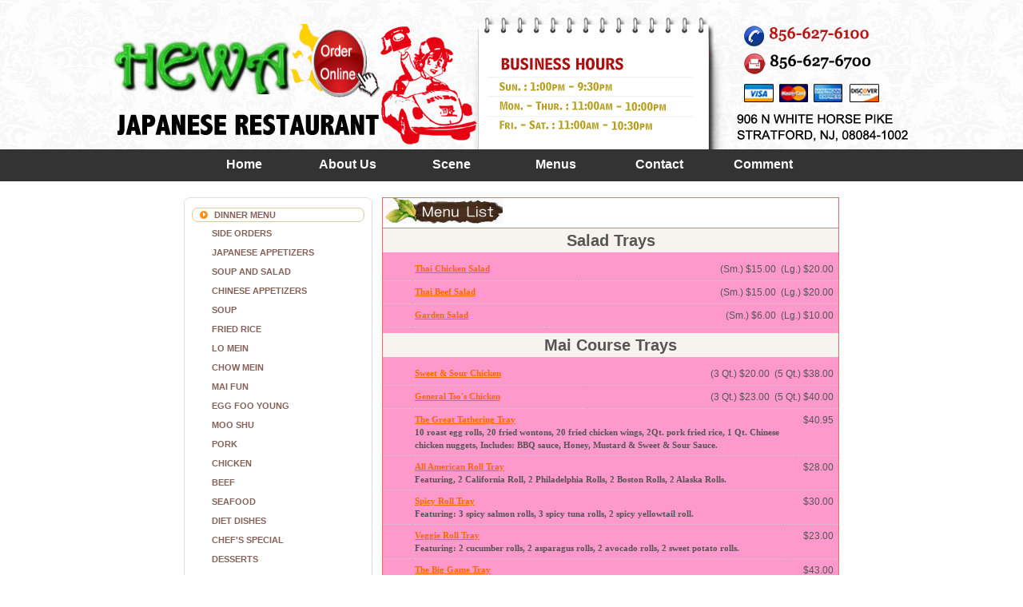

--- FILE ---
content_type: text/html
request_url: http://hewajapanese.com/menu_lunch.asp
body_size: 23920
content:
<!DOCTYPE html PUBLIC "-//W3C//DTD XHTML 1.0 Transitional//EN" "http://www.w3.org/TR/xhtml1/DTD/xhtml1-transitional.dtd"><html xmlns="http://www.w3.org/1999/xhtml">
<head>
<meta http-equiv="Content-Type" content="text/html; charset=utf-8"/>
<title>HEWA JAPANESE RESTAURANT</title>
<meta name="keywords" content="HEWA JAPANESE RESTAURANT,Restaurnat,Chinese Restaurant,Menu"/>
<meta name="description" content="HEWA JAPANESE RESTAURANT,Restaurnat,Chinese Restaurant,Menu"/>
<link href="css/main.css" rel="stylesheet" type="text/css"/>
<link rel="stylesheet" type="text/css" href="http://us.chinesemenu.com/frontframe/css/shopcart.css"/>
<script type="text/javascript" src="http://us.chinesemenu.com/javascript/myJSFrame.js"></script>
<script type="text/javascript" src="http://us.chinesemenu.com/restboss/js/jquery.1.4.2.min.js"></script>
<script type="text/javascript" src="http://us.chinesemenu.com/frontframe/js/shopcart.js?20170525"></script>
<style type="text/css">
		.menu_list_cat_detail{border:#FF6666 1px solid;}
		#menuList{background:#FF99CC;}
		
		#nvav{}
		#nvav a{float:left;margin-top:10px;display:block;width:130px;height:30px;font-size:16px;font-family:arial;font-weight:bold;}
		#nvav a:link{color:#FFFFFF;text-decoration:none;}
		#nvav a:visited{color:#FFFFFF;text-decoration:none;}
		#nvav a:hover{color:#FFFFFF;text-decoration:none;padding-top:2px;color:#FFFF00}
		#nvav a:active{color:#FFFFFF;text-decoration:none;}
               #menu3319209{display:block}
		</style>
</head>
<body>
<div id="header" style="position:relative;z-index:1;">
<div style="width:1000px;height:187px;margin:0px auto;display:block;background:url(../images/top_bg.jpg) no-repeat center bottom;position:relative;z-index:1;">
<a href="http://856-627-6100.chinesemenu.com" target="_blank" style="position:absolute;top:30px;left:220px;"><img src="images/order-fire.gif" width="120" height="95"/></a>
</div>
<div id="nvav" style="width:1000px;height:40px;background:#333333;margin:0px auto;border:none;">
<a style="width:100px;"></a>
<a id="home" href="default.asp" target="_self">Home</a>
<a id="ab" href="about.asp" target="_self">About Us</a>
<a id="pho" href="photo.asp" target="_self">Scene</a>
<a id="me" href="menu.html" target="_self">Menus</a>
<a id="con" href="contact.asp" target="_self">Contact</a>
<a id="co" href="comment.asp" target="_self">Comment</a>
<a style="width:100px;"></a>
</div>
</div>
<div id="content_panel">
<div id="content_panel_inner" style="width:820px;padding-top:20px;position:relative;z-index:1;">
<embed src="flash/order.swf" width="90" height="90" wmode="transparent" style="position:absolute;z-index:10;top:2px;right:2px;"></embed>
<div class="menu_left_nav_div" id="left">
<ul class="catList">
<li><a href="javascript:void(0)" id="3319230" onclick="showMenucat(3319230)">DINNER MENU</a>
<ul>
<li>
<a href="javascript:void(0)" id="3282982" onclick="showMenucat(3282982)">SIDE ORDERS</a>
</li>
<li>
<a href="javascript:void(0)" id="3282930" onclick="showMenucat(3282930)">JAPANESE APPETIZERS</a>
</li>
<li>
<a href="javascript:void(0)" id="3282961" onclick="showMenucat(3282961)">SOUP AND SALAD</a>
</li>
<li>
<a href="javascript:void(0)" id="6541739" onclick="showMenucat(6541739)">CHINESE APPETIZERS</a>
</li>
<li>
<a href="javascript:void(0)" id="3283137" onclick="showMenucat(3283137)">SOUP</a>
</li>
<li>
<a href="javascript:void(0)" id="3283163" onclick="showMenucat(3283163)">FRIED RICE</a>
</li>
<li>
<a href="javascript:void(0)" id="3283189" onclick="showMenucat(3283189)">LO MEIN</a>
</li>
<li>
<a href="javascript:void(0)" id="3283210" onclick="showMenucat(3283210)">CHOW MEIN</a>
</li>
<li>
<a href="javascript:void(0)" id="5571708" onclick="showMenucat(5571708)">MAI FUN</a>
</li>
<li>
<a href="javascript:void(0)" id="3283264" onclick="showMenucat(3283264)">EGG FOO YOUNG</a>
</li>
<li>
<a href="javascript:void(0)" id="3283304" onclick="showMenucat(3283304)">MOO SHU</a>
</li>
<li>
<a href="javascript:void(0)" id="3283383" onclick="showMenucat(3283383)">PORK</a>
</li>
<li>
<a href="javascript:void(0)" id="3283330" onclick="showMenucat(3283330)">CHICKEN</a>
</li>
<li>
<a href="javascript:void(0)" id="3283411" onclick="showMenucat(3283411)">BEEF</a>
</li>
<li>
<a href="javascript:void(0)" id="3283441" onclick="showMenucat(3283441)">SEAFOOD</a>
</li>
<li>
<a href="javascript:void(0)" id="3283476" onclick="showMenucat(3283476)">DIET DISHES</a>
</li>
<li>
<a href="javascript:void(0)" id="3283497" onclick="showMenucat(3283497)">CHEF'S SPECIAL</a>
</li>
<li>
<a href="javascript:void(0)" id="3283718" onclick="showMenucat(3283718)">DESSERTS</a>
</li>
<li>
<a href="javascript:void(0)" id="3283003" onclick="showMenucat(3283003)">ROLL MAKI (6 PCS)</a>
</li>
<li>
<a href="javascript:void(0)" id="3283064" onclick="showMenucat(3283064)">DINNER COMBO SPECIAL</a>
</li>
<li>
<a href="javascript:void(0)" id="3283780" onclick="showMenucat(3283780)">SUSHI &amp; SASHIMI A LA CARTE</a>
</li>
<li>
<a href="javascript:void(0)" id="3283739" onclick="showMenucat(3283739)">SUSHI</a>
</li>
<li>
<a href="javascript:void(0)" id="3283821" onclick="showMenucat(3283821)">ENTREE FROM KITCHEN</a>
<p><a href="javascript:void(0)" id="3283842" onclick="showMenucat(3283842)">Teriyaki</a></p>
<p><a href="javascript:void(0)" id="3283884" onclick="showMenucat(3283884)">Hibachi Rice</a></p>
</li>
<li>
<a href="javascript:void(0)" id="3284212" onclick="showMenucat(3284212)">Bento Box</a>
</li>
</ul>
</li>
</ul>
<ul class="catList">
<li><a href="javascript:void(0)" id="3319209" onclick="showMenucat(3319209)">LUNCH MENU</a>
<ul>
<li>
<a href="javascript:void(0)" id="3284042" onclick="showMenucat(3284042)">LUNCH SPECIAL JAPANESE CUISINE</a>
<p><a href="javascript:void(0)" id="3284063" onclick="showMenucat(3284063)">From The Kitchen</a></p>
<p><a href="javascript:void(0)" id="3284084" onclick="showMenucat(3284084)">From The Sushi Bar</a></p>
</li>
<li>
<a href="javascript:void(0)" id="3284105" onclick="showMenucat(3284105)">LUNCH SPECIAL MAKI</a>
</li>
</ul>
</li>
</ul>
<ul class="catList">
<li><a href="javascript:void(0)" id="3283905" onclick="showMenucat(3283905)">CHEF'S SPECIAL ROLL</a>
<ul>
</ul>
</li>
</ul>
<ul class="catList">
<li><a href="javascript:void(0)" id="519501637" onclick="showMenucat(519501637)">THAI SPECIAL</a>
<ul>
</ul>
</li>
</ul>
<ul class="catList">
<li><a href="javascript:void(0)" id="5571730" onclick="showMenucat(5571730)">THAI APPETIZERS</a>
<ul>
</ul>
</li>
</ul>
<ul class="catList">
<li><a href="javascript:void(0)" id="524252718" onclick="showMenucat(524252718)">Thai Soup</a>
<ul>
</ul>
</li>
</ul>
<ul class="catList">
<li><a href="javascript:void(0)" id="6536179" onclick="showMenucat(6536179)">CATERING MENU</a>
<ul>
<li>
<a href="javascript:void(0)" id="6536200" onclick="showMenucat(6536200)">APPETIZER TRAYS</a>
</li>
<li>
<a href="javascript:void(0)" id="6536226" onclick="showMenucat(6536226)">MAIN COURSE TRAYS</a>
</li>
<li>
<a href="javascript:void(0)" id="6536270" onclick="showMenucat(6536270)">ALL AMERICAN ROLL TRAY</a>
</li>
<li>
<a href="javascript:void(0)" id="6536312" onclick="showMenucat(6536312)">TEN (10) MAKI ROLLS</a>
</li>
<li>
<a href="javascript:void(0)" id="6536291" onclick="showMenucat(6536291)">SPICY ROLL TRAY</a>
</li>
<li>
<a href="javascript:void(0)" id="520730589" onclick="showMenucat(520730589)">Party Tray</a>
</li>
<li>
<a href="javascript:void(0)" id="6536333" onclick="showMenucat(6536333)">SUSHI TRAY</a>
</li>
</ul>
</li>
</ul>
<ul class="catList">
<li><a href="javascript:void(0)" id="400001" onclick="showMenucat(400001)">Combination Special Lunch</a>
<ul>
</ul>
</li>
</ul>
<ul class="catList">
<li><a href="javascript:void(0)" id="400002" onclick="showMenucat(400002)">Combination Special Dinner</a>
<ul>
</ul>
</li>
</ul>
<div class="menu_left_nav_bt"></div>
<div class="firefox"></div>
</div>
<div class="menu_list_cat_detail" id="menu_list_cat_detail">
<div class="menu_list_detail_top">
<div class="menu_list_detail_top_left"></div>
</div>
<div class="menu_list_detail_mid">
<div id="menuList">
<div class="catInfo" id="menu3283645" style="display:none">
<h5>Appetizers Trays</h5>
<div class="item">
<table cellpadding="0" cellspacing="0" width="100%">
<td class="sku"/>
<td class="name">
<a href="javascript:void(0)" onclick="addtocart(3283646)">Egg Roll Tray</a>
</td>
<td class="price"> (Sm.10) $11.00  (Lg.20) $20.00  </td>
</table>
<table cellpadding="0" cellspacing="0" width="100%">
<td class="sku"/>
<td class="name">
<a href="javascript:void(0)" onclick="addtocart(3283647)">Fried Chinese Wing</a>
</td>
<td class="price"> (Lg.32) $15.00  </td>
</table>
<table cellpadding="0" cellspacing="0" width="100%">
<td class="sku"/>
<td class="name">
<a href="javascript:void(0)" onclick="addtocart(3283648)">Edamame (Japanese Soy Bean)</a>
</td>
<td class="price"> (Lg.) $10.00  </td>
</table>
<table cellpadding="0" cellspacing="0" width="100%">
<td class="sku"/>
<td class="name">
<a href="javascript:void(0)" onclick="addtocart(3283649)">Gyoza (Japanese Dumpling)</a>
</td>
<td class="price"> (Lg.30) $18.00  </td>
</table>
<table cellpadding="0" cellspacing="0" width="100%">
<td class="sku"/>
<td class="name">
<a href="javascript:void(0)" onclick="addtocart(3283650)">Tempura Tray</a>
</td>
<td class="price"> (Sm.) $18.00  (Lg.) $25.00  </td>
</table>
<table cellpadding="0" cellspacing="0" width="100%">
<td class="sku"/>
<td class="name">
<a href="javascript:void(0)" onclick="addtocart(3283651)">Coconut Shrimp</a>
</td>
<td class="price"> (Sm.12) $10.00  (Lg.20) $20.00  </td>
</table>
<table cellpadding="0" cellspacing="0" width="100%">
<td class="sku"/>
<td class="name">
<a href="javascript:void(0)" onclick="addtocart(3283652)">Fried Wonton</a>
</td>
<td class="price"> (Sm.30) $9.00  (Lg.50) $15.00  </td>
</table>
<table cellpadding="0" cellspacing="0" width="100%">
<td class="sku"/>
<td class="name">
<a href="javascript:void(0)" onclick="addtocart(3283653)">Fried Cheese Wonton</a>
</td>
<td class="price"> (Sm.24) $11.00  (Lg.40) $18.00  </td>
</table>
</div>
</div>
<div class="catInfo" id="menu3283671" style="display:">
<h5>Salad Trays</h5>
<div class="item">
<table cellpadding="0" cellspacing="0" width="100%">
<td class="sku"/>
<td class="name">
<a href="javascript:void(0)" onclick="addtocart(3283672)">Thai Chicken Salad</a>
</td>
<td class="price"> (Sm.) $15.00  (Lg.) $20.00  </td>
</table>
<table cellpadding="0" cellspacing="0" width="100%">
<td class="sku"/>
<td class="name">
<a href="javascript:void(0)" onclick="addtocart(3283673)">Thai Beef Salad</a>
</td>
<td class="price"> (Sm.) $15.00  (Lg.) $20.00  </td>
</table>
<table cellpadding="0" cellspacing="0" width="100%">
<td class="sku"/>
<td class="name">
<a href="javascript:void(0)" onclick="addtocart(3283674)">Garden Salad</a>
</td>
<td class="price"> (Sm.) $6.00  (Lg.) $10.00  </td>
</table>
</div>
</div>
<div class="catInfo" id="menu3283695" style="display:">
<h5>Mai Course Trays</h5>
<div class="item">
<table cellpadding="0" cellspacing="0" width="100%">
<td class="sku"/>
<td class="name">
<a href="javascript:void(0)" onclick="addtocart(3283696)">Sweet &amp; Sour Chicken</a>
</td>
<td class="price"> (3 Qt.) $20.00  (5 Qt.) $38.00  </td>
</table>
<table cellpadding="0" cellspacing="0" width="100%">
<td class="sku"/>
<td class="name">
<a href="javascript:void(0)" onclick="addtocart(3283697)">General Tso's Chicken</a>
</td>
<td class="price"> (3 Qt.) $23.00  (5 Qt.) $40.00  </td>
</table>
<table cellpadding="0" cellspacing="0" width="100%">
<td class="sku"/>
<td class="name">
<a href="javascript:void(0)" onclick="addtocart(3283698)">The Great Tathering Tray</a>
<p>10 roast egg rolls, 20 fried wontons, 20 fried chicken wings, 2Qt. pork fried rice, 1 Qt. Chinese chicken nuggets, Includes: BBQ sauce, Honey, Mustard & Sweet & Sour Sauce.</p>
</td>
<td class="price">  $40.95  </td>
</table>
<table cellpadding="0" cellspacing="0" width="100%">
<td class="sku"/>
<td class="name">
<a href="javascript:void(0)" onclick="addtocart(3283699)">All American Roll Tray</a>
<p>Featuring, 2 California Roll, 2 Philadelphia Rolls, 2 Boston Rolls, 2 Alaska Rolls.</p>
</td>
<td class="price">  $28.00  </td>
</table>
<table cellpadding="0" cellspacing="0" width="100%">
<td class="sku"/>
<td class="name">
<a href="javascript:void(0)" onclick="addtocart(3283700)">Spicy Roll Tray</a>
<p>Featuring: 3 spicy salmon rolls, 3 spicy tuna rolls, 2 spicy yellowtail roll.</p>
</td>
<td class="price">  $30.00  </td>
</table>
<table cellpadding="0" cellspacing="0" width="100%">
<td class="sku"/>
<td class="name">
<a href="javascript:void(0)" onclick="addtocart(3283701)">Veggie Roll Tray</a>
<p>Featuring: 2 cucumber rolls, 2 asparagus rolls, 2 avocado rolls, 2 sweet potato rolls.</p>
</td>
<td class="price">  $23.00  </td>
</table>
<table cellpadding="0" cellspacing="0" width="100%">
<td class="sku"/>
<td class="name">
<a href="javascript:void(0)" onclick="addtocart(3283702)">The Big Game Tray</a>
<p>1 Qt. Chinese Chicken Nuggets, 20 Fried Wontons, 20 Fried Cheese Wontons, 20 Chicken Wing (hot sauce included), 20 mini spring rolls, All Dipping Sauce Include!</p>
</td>
<td class="price">  $43.00  </td>
</table>
</div>
</div>
<div class="catInfo" id="menu3283842" style="display:">
<h5>Teriyaki<p>Served with Miso Soup & White Rice</p>
</h5>
<div class="item">
<table cellpadding="0" cellspacing="0" width="100%">
<td class="sku"/>
<td class="name">
<a href="javascript:void(0)" onclick="addtocart(3283843)">Tofu Teriyaki</a>
</td>
<td class="price">  $13.49  </td>
</table>
<table cellpadding="0" cellspacing="0" width="100%">
<td class="sku"/>
<td class="name">
<a href="javascript:void(0)" onclick="addtocart(3283844)">Vegetable Teriyaki</a>
</td>
<td class="price">  $13.49  </td>
</table>
<table cellpadding="0" cellspacing="0" width="100%">
<td class="sku"/>
<td class="name">
<a href="javascript:void(0)" onclick="addtocart(3283845)">Chicken Teriyaki</a>
</td>
<td class="price">  $14.99  </td>
</table>
<table cellpadding="0" cellspacing="0" width="100%">
<td class="sku"/>
<td class="name">
<a href="javascript:void(0)" onclick="addtocart(3283846)">Beef Teriyaki</a>
</td>
<td class="price">  $16.49  </td>
</table>
<table cellpadding="0" cellspacing="0" width="100%">
<td class="sku"/>
<td class="name">
<a href="javascript:void(0)" onclick="addtocart(3283847)">Salmon Teriyaki</a>
</td>
<td class="price">  $15.99  </td>
</table>
<table cellpadding="0" cellspacing="0" width="100%">
<td class="sku"/>
<td class="name">
<a href="javascript:void(0)" onclick="addtocart(3283849)">Shrimp Teriyaki</a>
</td>
<td class="price">  $15.99  </td>
</table>
</div>
</div>
<div class="catInfo" id="menu3283884" style="display:">
<h5>Hibachi Rice<p>w. Green Beans, Carrot,Onion, Japanese Pickles<br> Served w. Miso Soup</p>
</h5>
<div class="item">
<table cellpadding="0" cellspacing="0" width="100%">
<td class="sku"/>
<td class="name">
<a href="javascript:void(0)" onclick="addtocart(3283885)">Chicken Hibachi Rice</a>
</td>
<td class="price">  $12.99  </td>
</table>
<table cellpadding="0" cellspacing="0" width="100%">
<td class="sku"/>
<td class="name">
<a href="javascript:void(0)" onclick="addtocart(3283887)">Salmon Hibachi Rice</a>
</td>
<td class="price">  $13.99  </td>
</table>
<table cellpadding="0" cellspacing="0" width="100%">
<td class="sku"/>
<td class="name">
<a href="javascript:void(0)" onclick="addtocart(3283888)">Shrimp Hibachi Rice</a>
</td>
<td class="price">  $13.99  </td>
</table>
</div>
</div>
<div class="catInfo" id="menu3284042" style="display:">
<h5>LUNCH SPECIAL JAPANESE CUISINE</h5>
<div class="item">
<h5 style="color:#666;padding:10px 0; background-color:#FFFFFF; border-bottom:1px #999 dotted;font-size:18px; text-align:center">From The Kitchen<p>Served with Miso Soup or Salad & White Rice.</p>
</h5>
<table cellpadding="0" cellspacing="0" width="100%">
<td class="sku"/>
<td class="name">
<a href="javascript:void(0)" onclick="addtocart(3284064)">Chicken Teriyaki</a>
</td>
<td class="price">  $9.99  </td>
</table>
<table cellpadding="0" cellspacing="0" width="100%">
<td class="sku"/>
<td class="name">
<a href="javascript:void(0)" onclick="addtocart(3284065)">Tofu Teriyaki</a>
</td>
<td class="price">  $9.99  </td>
</table>
<table cellpadding="0" cellspacing="0" width="100%">
<td class="sku"/>
<td class="name">
<a href="javascript:void(0)" onclick="addtocart(3284066)">Shrimp Teriyaki</a>
</td>
<td class="price">  $10.99  </td>
</table>
<table cellpadding="0" cellspacing="0" width="100%">
<td class="sku"/>
<td class="name">
<a href="javascript:void(0)" onclick="addtocart(3284067)">Salmon Teriyaki</a>
</td>
<td class="price">  $10.99  </td>
</table>
<h5 style="color:#666;padding:10px 0; background-color:#FFFFFF; border-bottom:1px #999 dotted;font-size:18px; text-align:center">From The Sushi Bar<p>Served with Miso Soup</p>
</h5>
<table cellpadding="0" cellspacing="0" width="100%">
<td class="sku"/>
<td class="name">
<a href="javascript:void(0)" onclick="addtocart(3284085)">Salmon Sushi Lunch</a>
<p>4 pcs salmon sushi w. salmon roll.</p>
</td>
<td class="price">  $11.99  </td>
</table>
<table cellpadding="0" cellspacing="0" width="100%">
<td class="sku"/>
<td class="name">
<a href="javascript:void(0)" onclick="addtocart(3284086)">Sushi Lunch</a>
<p>4 pcs assorted sushi w. one California roll.</p>
</td>
<td class="price">  $11.99  </td>
</table>
<table cellpadding="0" cellspacing="0" width="100%">
<td class="sku"/>
<td class="name">
<a href="javascript:void(0)" onclick="addtocart(3284087)">Sashimi Lunch</a>
<p>Chef's choice of assorted sashimi combo.</p>
</td>
<td class="price">  $12.99  </td>
</table>
<table cellpadding="0" cellspacing="0" width="100%">
<td class="sku"/>
<td class="name">
<a href="javascript:void(0)" onclick="addtocart(3284088)">Sushi &amp; Sashimi Combo</a>
<p>4 pcs sushi assorted sashimi / tuna roll.</p>
</td>
<td class="price">  $16.99  </td>
</table>
</div>
</div>
<div class="catInfo" id="menu3284063" style="display:">
<h5>From The Kitchen<p>Served with Miso Soup or Salad & White Rice.</p>
</h5>
<div class="item">
<table cellpadding="0" cellspacing="0" width="100%">
<td class="sku"/>
<td class="name">
<a href="javascript:void(0)" onclick="addtocart(3284064)">Chicken Teriyaki</a>
</td>
<td class="price">  $9.99  </td>
</table>
<table cellpadding="0" cellspacing="0" width="100%">
<td class="sku"/>
<td class="name">
<a href="javascript:void(0)" onclick="addtocart(3284065)">Tofu Teriyaki</a>
</td>
<td class="price">  $9.99  </td>
</table>
<table cellpadding="0" cellspacing="0" width="100%">
<td class="sku"/>
<td class="name">
<a href="javascript:void(0)" onclick="addtocart(3284066)">Shrimp Teriyaki</a>
</td>
<td class="price">  $10.99  </td>
</table>
<table cellpadding="0" cellspacing="0" width="100%">
<td class="sku"/>
<td class="name">
<a href="javascript:void(0)" onclick="addtocart(3284067)">Salmon Teriyaki</a>
</td>
<td class="price">  $10.99  </td>
</table>
</div>
</div>
<div class="catInfo" id="menu3284084" style="display:">
<h5>From The Sushi Bar<p>Served with Miso Soup</p>
</h5>
<div class="item">
<table cellpadding="0" cellspacing="0" width="100%">
<td class="sku"/>
<td class="name">
<a href="javascript:void(0)" onclick="addtocart(3284085)">Salmon Sushi Lunch</a>
<p>4 pcs salmon sushi w. salmon roll.</p>
</td>
<td class="price">  $11.99  </td>
</table>
<table cellpadding="0" cellspacing="0" width="100%">
<td class="sku"/>
<td class="name">
<a href="javascript:void(0)" onclick="addtocart(3284086)">Sushi Lunch</a>
<p>4 pcs assorted sushi w. one California roll.</p>
</td>
<td class="price">  $11.99  </td>
</table>
<table cellpadding="0" cellspacing="0" width="100%">
<td class="sku"/>
<td class="name">
<a href="javascript:void(0)" onclick="addtocart(3284087)">Sashimi Lunch</a>
<p>Chef's choice of assorted sashimi combo.</p>
</td>
<td class="price">  $12.99  </td>
</table>
<table cellpadding="0" cellspacing="0" width="100%">
<td class="sku"/>
<td class="name">
<a href="javascript:void(0)" onclick="addtocart(3284088)">Sushi &amp; Sashimi Combo</a>
<p>4 pcs sushi assorted sashimi / tuna roll.</p>
</td>
<td class="price">  $16.99  </td>
</table>
</div>
</div>
<div class="catInfo" id="menu3284105" style="display:">
<h5>LUNCH SPECIAL MAKI<p>Served w. Miso Soup or Green Salad<br> Choose From Roll Maki (R1-R33)</p>
</h5>
<div class="item">
<table cellpadding="0" cellspacing="0" width="100%">
<td class="sku"/>
<td class="name">
<a href="javascript:void(0)" onclick="addtocart(3284106)">2 Rolls</a>
</td>
<td class="price">  $10.49  </td>
</table>
<table cellpadding="0" cellspacing="0" width="100%">
<td class="sku"/>
<td class="name">
<a href="javascript:void(0)" onclick="addtocart(3284107)">3 Rolls</a>
</td>
<td class="price">  $14.49  </td>
</table>
</div>
</div>
<div class="catInfo" id="menu6536200" style="display:">
<h5>APPETIZER TRAYS</h5>
<div class="item">
<table cellpadding="0" cellspacing="0" width="100%">
<td class="sku">#1.
                                                        </td>
<td class="name">
<a href="javascript:void(0)" onclick="addtocart(6536201)">Egg Roll Tray</a>
</td>
<td class="price"> (18) $35.00  </td>
</table>
<table cellpadding="0" cellspacing="0" width="100%">
<td class="sku">#2.
                                                        </td>
<td class="name">
<a href="javascript:void(0)" onclick="addtocart(6536202)">Wings Tray</a>
</td>
<td class="price"> (20) $40.00  </td>
</table>
<table cellpadding="0" cellspacing="0" width="100%">
<td class="sku">#3.
                                                        </td>
<td class="name">
<a href="javascript:void(0)" onclick="addtocart(6536203)">Fried Wonton &amp; Cheese Wonton</a>
</td>
<td class="price"> (40) $30.00  </td>
</table>
</div>
</div>
<div class="catInfo" id="menu6536226" style="display:">
<h5>MAIN COURSE TRAYS<p>LARGE 5 QUART</p>
</h5>
<div class="item">
<table cellpadding="0" cellspacing="0" width="100%">
<td class="sku">#1.
                                                        </td>
<td class="name">
<a href="javascript:void(0)" onclick="addtocart(6536227)">Sweet &amp; Sour Chicken</a>
</td>
<td class="price">  $55.00  </td>
</table>
<table cellpadding="0" cellspacing="0" width="100%">
<td class="sku">#2.
                                                        </td>
<td class="name">
<a href="javascript:void(0)" onclick="addtocart(6536228)">General Tso’s Chicken</a>
</td>
<td class="price">  $60.00  </td>
</table>
<table cellpadding="0" cellspacing="0" width="100%">
<td class="sku">#3.
                                                        </td>
<td class="name">
<a href="javascript:void(0)" onclick="addtocart(6536229)">Chicken &amp; Broccoli</a>
</td>
<td class="price">  $55.00  </td>
</table>
<table cellpadding="0" cellspacing="0" width="100%">
<td class="sku">#4.
                                                        </td>
<td class="name">
<a href="javascript:void(0)" onclick="addtocart(6536230)">Fried Rice</a>
<p>LARGE 5 QUART</p>
</td>
<td class="price"> Pork $45.00  Chicken $45.00  Shrimp $45.00  </td>
</table>
<table cellpadding="0" cellspacing="0" width="100%">
<td class="sku">#5.
                                                        </td>
<td class="name">
<a href="javascript:void(0)" onclick="addtocart(520730534)">Lo Mein</a>
</td>
<td class="price"> Pork $45.00  Chicken $45.00  Shrimp $45.00  </td>
</table>
</div>
</div>
<div class="catInfo" id="menu6536270" style="display:">
<h5>ALL AMERICAN ROLL TRAY<p>(INCLUDES)</p>
</h5>
<div class="item">
<table cellpadding="0" cellspacing="0" width="100%">
<td class="sku"/>
<td class="name">
<a href="javascript:void(0)" onclick="addtocart(6536271)">ALL AMERICAN ROLL TRAY</a>
<p>(2) California Rolls, (2) Philadelphia Rolls, (2) Alaska Rolls, (2) Boston Rolls, (2) Shrimp Tempura</p>
</td>
<td class="price">  $53.00  </td>
</table>
</div>
</div>
<div class="catInfo" id="menu6536312" style="display:">
<h5>TEN (10) MAKI ROLLS<p>From Menu (R1 - R33)</p>
</h5>
<div class="item">
<table cellpadding="0" cellspacing="0" width="100%">
<td class="sku"/>
<td class="name">
<a href="javascript:void(0)" onclick="addtocart(6536313)">TEN (10) MAKI ROLLS</a>
</td>
<td class="price">  $55.00  </td>
</table>
</div>
</div>
<div class="catInfo" id="menu6536291" style="display:">
<h5>SPICY ROLL TRAY<p>(INCLUDES)</p>
</h5>
<div class="item">
<table cellpadding="0" cellspacing="0" width="100%">
<td class="sku"/>
<td class="name">
<a href="javascript:void(0)" onclick="addtocart(6536292)">SPICY ROLL TRAY</a>
<p>(3) Spicy Crunchy Tuna Rolls, (3) Spicy Crunchy Salmon Rolls, (2) Spicy Crunchy Yellow Tail Rolls, (2) Spicy Crunchy White Tuna Rolls</p>
</td>
<td class="price">  $55.00  </td>
</table>
</div>
</div>
<div class="catInfo" id="menu520730589" style="display:">
<h5>Party Tray</h5>
<div class="item">
<table cellpadding="0" cellspacing="0" width="100%">
<td class="sku"/>
<td class="name">
<a href="javascript:void(0)" onclick="addtocart(520730587)">Party Tray</a>
<p>(2) California Rolls\r(1) Boston Roll\r(1) Spicy Crunchy Tuna Roll\r(1) Spicy Crunchy Salmon Roll\r(1) Philadelphia Roll\r(1) Shrimp Tempura Roll</p>
</td>
<td class="price"> (56 pieces) $40.00  </td>
</table>
</div>
</div>
<div class="catInfo" id="menu6536333" style="display:">
<h5>SUSHI TRAY</h5>
<div class="item">
<table cellpadding="0" cellspacing="0" width="100%">
<td class="sku"/>
<td class="name">
<a href="javascript:void(0)" onclick="addtocart(6536334)">SUSHI TRAY</a>
<p>(20 pcs) Sushi,(1) Spicy Dragon Roll, (1) Dragon Roll(1) Shrimp Tempura Roll,(1) Chicken Tempura Roll</p>
</td>
<td class="price">  $100.00  </td>
</table>
</div>
</div>
<div class="catInfo" id="menu3319230" style="display:">
<h5>DINNER MENU</h5>
<div class="item">
<h5 style="color:#666;padding:10px 0; background-color:#FFFFFF; border-bottom:1px #999 dotted;font-size:18px; text-align:center">SIDE ORDERS</h5>
<table cellpadding="0" cellspacing="0" width="100%">
<td class="sku"/>
<td class="name">
<a href="javascript:void(0)" onclick="addtocart(3282983)">White Rice</a>
</td>
<td class="price">  $2.79  </td>
</table>
<table cellpadding="0" cellspacing="0" width="100%">
<td class="sku"/>
<td class="name">
<a href="javascript:void(0)" onclick="addtocart(3282984)">Brown Rice</a>
</td>
<td class="price">  $2.99  </td>
</table>
<table cellpadding="0" cellspacing="0" width="100%">
<td class="sku"/>
<td class="name">
<a href="javascript:void(0)" onclick="addtocart(3282985)">1 Can Soda</a>
</td>
<td class="price">  $1.25  </td>
</table>
<table cellpadding="0" cellspacing="0" width="100%">
<td class="sku"/>
<td class="name">
<a href="javascript:void(0)" onclick="addtocart(3282986)">Bottle Water</a>
</td>
<td class="price">  $1.00  </td>
</table>
<table cellpadding="0" cellspacing="0" width="100%">
<td class="sku"/>
<td class="name">
<a href="javascript:void(0)" onclick="addtocart(3282988)">Home Made Ice Tea</a>
</td>
<td class="price"> (Qt.) $2.00  </td>
</table>
<h5 style="color:#666;padding:10px 0; background-color:#FFFFFF; border-bottom:1px #999 dotted;font-size:18px; text-align:center">JAPANESE APPETIZERS</h5>
<table cellpadding="0" cellspacing="0" width="100%">
<td class="sku">J1.
                                                            </td>
<td class="name">
<a href="javascript:void(0)" onclick="addtocart(3282931)">Edamame</a>
</td>
<td class="price">  $5.49  </td>
</table>
<table cellpadding="0" cellspacing="0" width="100%">
<td class="sku">J3.
                                                            </td>
<td class="name">
<a href="javascript:void(0)" onclick="addtocart(3282933)">Shumai (6)</a>
<p>Shrimp, dumpling.</p>
</td>
<td class="price">  $5.99  </td>
</table>
<table cellpadding="0" cellspacing="0" width="100%">
<td class="sku">J4.
                                                            </td>
<td class="name">
<a href="javascript:void(0)" onclick="addtocart(3282934)">Pork Gyoza (6)</a>
<p>Chef's special homemade.</p>
</td>
<td class="price">  $5.99  </td>
</table>
<table cellpadding="0" cellspacing="0" width="100%">
<td class="sku">J5.
                                                            </td>
<td class="name">
<a href="javascript:void(0)" onclick="addtocart(3282935)">Vegetable Gyoza (6)</a>
<p>Chef's special handmade.</p>
</td>
<td class="price">  $5.99  </td>
</table>
<table cellpadding="0" cellspacing="0" width="100%">
<td class="sku">J12.
                                                            </td>
<td class="name">
<a href="javascript:void(0)" onclick="addtocart(3282952)">Spicy Tuna Tartar</a>
</td>
<td class="price">  $10.99  </td>
</table>
<table cellpadding="0" cellspacing="0" width="100%">
<td class="sku">J13.
                                                            </td>
<td class="name">
<a href="javascript:void(0)" onclick="addtocart(3282953)">Sushi Appetizers (5)</a>
</td>
<td class="price">  $11.99  </td>
</table>
<table cellpadding="0" cellspacing="0" width="100%">
<td class="sku">J14.
                                                            </td>
<td class="name">
<a href="javascript:void(0)" onclick="addtocart(3282954)">Sashimi Appetizers (9)</a>
</td>
<td class="price">  $11.99  </td>
</table>
<table cellpadding="0" cellspacing="0" width="100%">
<td class="sku">J15.
                                                            </td>
<td class="name">
<a href="javascript:void(0)" onclick="addtocart(3282955)">Spicy Tuna Tataki</a>
<p>Sliced seared tuna w. seaweed salad bedding.</p>
</td>
<td class="price">  $12.50  </td>
</table>
<h5 style="color:#666;padding:10px 0; background-color:#FFFFFF; border-bottom:1px #999 dotted;font-size:18px; text-align:center">SOUP AND SALAD</h5>
<table cellpadding="0" cellspacing="0" width="100%">
<td class="sku">J16.
                                                            </td>
<td class="name">
<a href="javascript:void(0)" onclick="addtocart(3282962)">Miso Soup</a>
</td>
<td class="price">  $3.99  </td>
</table>
<table cellpadding="0" cellspacing="0" width="100%">
<td class="sku">J19.
                                                            </td>
<td class="name">
<a href="javascript:void(0)" onclick="addtocart(3282964)">Garden Salad</a>
</td>
<td class="price">  $3.99  </td>
</table>
<table cellpadding="0" cellspacing="0" width="100%">
<td class="sku">J20.
                                                            </td>
<td class="name">
<a href="javascript:void(0)" onclick="addtocart(3282965)">Avocado Salad</a>
</td>
<td class="price">  $5.99  </td>
</table>
<table cellpadding="0" cellspacing="0" width="100%">
<td class="sku">J21.
                                                            </td>
<td class="name">
<a href="javascript:void(0)" onclick="addtocart(3282966)">Seaweed Salad</a>
</td>
<td class="price">  $5.99  </td>
</table>
<table cellpadding="0" cellspacing="0" width="100%">
<td class="sku">J22.
                                                            </td>
<td class="name">
<a href="javascript:void(0)" onclick="addtocart(3282967)">Kani Salad</a>
</td>
<td class="price">  $5.99  </td>
</table>
<table cellpadding="0" cellspacing="0" width="100%">
<td class="sku">J24.
                                                            </td>
<td class="name">
<a href="javascript:void(0)" onclick="addtocart(5643500)">Spicy Kani Salad</a>
<img src="images/pepper.gif"/>
</td>
<td class="price">  $5.99  </td>
</table>
<table cellpadding="0" cellspacing="0" width="100%">
<td class="sku">J25.
                                                            </td>
<td class="name">
<a href="javascript:void(0)" onclick="addtocart(519501632)">Spicy Salmon Skin Salad</a>
<img src="images/pepper.gif"/>
</td>
<td class="price">  $5.99  </td>
</table>
<table cellpadding="0" cellspacing="0" width="100%">
<td class="sku">J26.
                                                            </td>
<td class="name">
<a href="javascript:void(0)" onclick="addtocart(6199751)">Spicy Salmon Salad</a>
<img src="images/pepper.gif"/>
</td>
<td class="price">  $8.99  </td>
</table>
<table cellpadding="0" cellspacing="0" width="100%">
<td class="sku">J27.
                                                            </td>
<td class="name">
<a href="javascript:void(0)" onclick="addtocart(6199752)">Spicy Tuna Salad</a>
<img src="images/pepper.gif"/>
</td>
<td class="price">  $8.99  </td>
</table>
<h5 style="color:#666;padding:10px 0; background-color:#FFFFFF; border-bottom:1px #999 dotted;font-size:18px; text-align:center">CHINESE APPETIZERS</h5>
<table cellpadding="0" cellspacing="0" width="100%">
<td class="sku">CH0.
                                                            </td>
<td class="name">
<a href="javascript:void(0)" onclick="addtocart(6541740)">Pizza Roll</a>
</td>
<td class="price">  $2.19  </td>
</table>
<table cellpadding="0" cellspacing="0" width="100%">
<td class="sku">CH1.
                                                            </td>
<td class="name">
<a href="javascript:void(0)" onclick="addtocart(6541741)">Roast Pork Egg Roll (1)</a>
</td>
<td class="price">  $2.19  </td>
</table>
<table cellpadding="0" cellspacing="0" width="100%">
<td class="sku">CH2.
                                                            </td>
<td class="name">
<a href="javascript:void(0)" onclick="addtocart(6541742)">Shrimp Egg Roll (1)</a>
</td>
<td class="price">  $2.29  </td>
</table>
<table cellpadding="0" cellspacing="0" width="100%">
<td class="sku">CH3.
                                                            </td>
<td class="name">
<a href="javascript:void(0)" onclick="addtocart(6541743)">Spring Roll (2)</a>
</td>
<td class="price">  $3.99  </td>
</table>
<table cellpadding="0" cellspacing="0" width="100%">
<td class="sku">CH4.
                                                            </td>
<td class="name">
<a href="javascript:void(0)" onclick="addtocart(6541744)">Fried Wonton (10)</a>
</td>
<td class="price">  $5.99  </td>
</table>
<table cellpadding="0" cellspacing="0" width="100%">
<td class="sku">CH5.
                                                            </td>
<td class="name">
<a href="javascript:void(0)" onclick="addtocart(6541745)">Cold Noodle</a>
</td>
<td class="price">  $6.99  </td>
</table>
<table cellpadding="0" cellspacing="0" width="100%">
<td class="sku">CH6.
                                                            </td>
<td class="name">
<a href="javascript:void(0)" onclick="addtocart(6541746)">Fried Chicken Wings (4)</a>
</td>
<td class="price">  $7.59  </td>
</table>
<table cellpadding="0" cellspacing="0" width="100%">
<td class="sku">CH7.
                                                            </td>
<td class="name">
<a href="javascript:void(0)" onclick="addtocart(6541747)">Boneless Ribs</a>
</td>
<td class="price"> Pint $8.99  Quart $14.99  </td>
</table>
<table cellpadding="0" cellspacing="0" width="100%">
<td class="sku">CH8.
                                                            </td>
<td class="name">
<a href="javascript:void(0)" onclick="addtocart(6541748)">BBQ Spare Ribs</a>
</td>
<td class="price"> Sm. $8.99  Lg. $15.99  </td>
</table>
<table cellpadding="0" cellspacing="0" width="100%">
<td class="sku">CH9.
                                                            </td>
<td class="name">
<a href="javascript:void(0)" onclick="addtocart(6541749)">Crab Rangoon (8)</a>
</td>
<td class="price">  $6.99  </td>
</table>
<table cellpadding="0" cellspacing="0" width="100%">
<td class="sku">CH17.
                                                            </td>
<td class="name">
<a href="javascript:void(0)" onclick="addtocart(6541760)">Chinese Pizza</a>
</td>
<td class="price">  $4.99  </td>
</table>
<table cellpadding="0" cellspacing="0" width="100%">
<td class="sku">CH18.
                                                            </td>
<td class="name">
<a href="javascript:void(0)" onclick="addtocart(6541761)">Crispy Noodles</a>
</td>
<td class="price">  $1.00  </td>
</table>
<table cellpadding="0" cellspacing="0" width="100%">
<td class="sku">CH21.
                                                            </td>
<td class="name">
<a href="javascript:void(0)" onclick="addtocart(520730350)">French Fries</a>
</td>
<td class="price"> Small $3.99  Large $5.99  </td>
</table>
<h5 style="color:#666;padding:10px 0; background-color:#FFFFFF; border-bottom:1px #999 dotted;font-size:18px; text-align:center">SOUP</h5>
<table cellpadding="0" cellspacing="0" width="100%">
<td class="sku">CH10.
                                                            </td>
<td class="name">
<a href="javascript:void(0)" onclick="addtocart(3283138)">Wonton Soup</a>
</td>
<td class="price"> (Pt.) $3.99  (Qt.) $6.59  </td>
</table>
<table cellpadding="0" cellspacing="0" width="100%">
<td class="sku">CH11.
                                                            </td>
<td class="name">
<a href="javascript:void(0)" onclick="addtocart(3283139)">Wonton &amp; Egg Drop Soup</a>
</td>
<td class="price"> (Pt.) $3.99  (Qt.) $6.59  </td>
</table>
<table cellpadding="0" cellspacing="0" width="100%">
<td class="sku">CH12.
                                                            </td>
<td class="name">
<a href="javascript:void(0)" onclick="addtocart(3283140)">Egg Drop Soup</a>
</td>
<td class="price"> (Pt.) $3.99  (Qt.) $6.59  </td>
</table>
<table cellpadding="0" cellspacing="0" width="100%">
<td class="sku">CH13.
                                                            </td>
<td class="name">
<a href="javascript:void(0)" onclick="addtocart(3283141)">Hot &amp; Sour Soup</a>
<img src="images/pepper.gif"/>
</td>
<td class="price"> (Pt.) $3.99  (Qt.) $6.59  </td>
</table>
<table cellpadding="0" cellspacing="0" width="100%">
<td class="sku">CH14.
                                                            </td>
<td class="name">
<a href="javascript:void(0)" onclick="addtocart(3283142)">Vegetable Soup</a>
</td>
<td class="price"> (Pt.) $3.99  (Qt.) $6.59  </td>
</table>
<table cellpadding="0" cellspacing="0" width="100%">
<td class="sku">CH15.
                                                            </td>
<td class="name">
<a href="javascript:void(0)" onclick="addtocart(3283143)">House Special Soup</a>
<p>Pork, chicken, shrimp & vegetable.</p>
</td>
<td class="price"> (Qt.) $8.99  </td>
</table>
<table cellpadding="0" cellspacing="0" width="100%">
<td class="sku">CH16.
                                                            </td>
<td class="name">
<a href="javascript:void(0)" onclick="addtocart(3283144)">House Special Wonton Soup</a>
</td>
<td class="price"> (Qt.) $9.99  </td>
</table>
<table cellpadding="0" cellspacing="0" width="100%">
<td class="sku">CH19.
                                                            </td>
<td class="name">
<a href="javascript:void(0)" onclick="addtocart(6163400)">Chicken Rice Soup</a>
</td>
<td class="price"> (Pt.) $3.99  (Qt.) $6.59  </td>
</table>
<table cellpadding="0" cellspacing="0" width="100%">
<td class="sku">CH20.
                                                            </td>
<td class="name">
<a href="javascript:void(0)" onclick="addtocart(6163402)">Chicken Noodle Soup</a>
</td>
<td class="price"> (Pt.) $3.99  (Qt.) $6.59  </td>
</table>
<h5 style="color:#666;padding:10px 0; background-color:#FFFFFF; border-bottom:1px #999 dotted;font-size:18px; text-align:center">FRIED RICE</h5>
<table cellpadding="0" cellspacing="0" width="100%">
<td class="sku"/>
<td class="name">
<a href="javascript:void(0)" onclick="addtocart(3283165)">Roast Pork Fried Rice</a>
</td>
<td class="price"> (Pt.) $6.49  (Qt.) $10.99  </td>
</table>
<table cellpadding="0" cellspacing="0" width="100%">
<td class="sku"/>
<td class="name">
<a href="javascript:void(0)" onclick="addtocart(3283166)">Chicken Fried Rice</a>
</td>
<td class="price"> (Pt.) $6.49  (Qt.) $10.99  </td>
</table>
<table cellpadding="0" cellspacing="0" width="100%">
<td class="sku"/>
<td class="name">
<a href="javascript:void(0)" onclick="addtocart(3283167)">Vegetable Fried Rice</a>
</td>
<td class="price"> (Pt.) $6.49  (Qt.) $10.99  </td>
</table>
<table cellpadding="0" cellspacing="0" width="100%">
<td class="sku"/>
<td class="name">
<a href="javascript:void(0)" onclick="addtocart(3283168)">Shrimp Fried Rice</a>
</td>
<td class="price"> (Pt.) $6.99  (Qt.) $11.59  </td>
</table>
<table cellpadding="0" cellspacing="0" width="100%">
<td class="sku"/>
<td class="name">
<a href="javascript:void(0)" onclick="addtocart(3283169)">Beef Fried Rice</a>
</td>
<td class="price"> (Pt.) $6.99  (Qt.) $11.59  </td>
</table>
<table cellpadding="0" cellspacing="0" width="100%">
<td class="sku"/>
<td class="name">
<a href="javascript:void(0)" onclick="addtocart(3283170)">House Special Fried Rice</a>
<p>Shrimp & chicken & roast pork.</p>
</td>
<td class="price"> (Qt.) $11.99  </td>
</table>
<table cellpadding="0" cellspacing="0" width="100%">
<td class="sku"/>
<td class="name">
<a href="javascript:void(0)" onclick="addtocart(6535240)">White Rice</a>
</td>
<td class="price"> (Pt.) $2.99  (Qt.) $4.99  </td>
</table>
<table cellpadding="0" cellspacing="0" width="100%">
<td class="sku"/>
<td class="name">
<a href="javascript:void(0)" onclick="addtocart(6535241)">Brown Rice</a>
</td>
<td class="price"> (Pt.) $2.99  (Qt.) $4.99  </td>
</table>
<table cellpadding="0" cellspacing="0" width="100%">
<td class="sku"/>
<td class="name">
<a href="javascript:void(0)" onclick="addtocart(6535242)">Plain Fried Rice</a>
</td>
<td class="price"> (Pt.) $4.29  (Qt.) $6.29  </td>
</table>
<h5 style="color:#666;padding:10px 0; background-color:#FFFFFF; border-bottom:1px #999 dotted;font-size:18px; text-align:center">LO MEIN<p><p>(Soft Noodles)</p></p>
</h5>
<table cellpadding="0" cellspacing="0" width="100%">
<td class="sku"/>
<td class="name">
<a href="javascript:void(0)" onclick="addtocart(6535254)">Plain Lo Mein</a>
</td>
<td class="price"> (Pt.) $4.99  (Qt.) $7.99  </td>
</table>
<table cellpadding="0" cellspacing="0" width="100%">
<td class="sku"/>
<td class="name">
<a href="javascript:void(0)" onclick="addtocart(3283190)">Roast Pork Lo Mein</a>
</td>
<td class="price"> (Pt.) $7.59  (Qt.) $10.99  </td>
</table>
<table cellpadding="0" cellspacing="0" width="100%">
<td class="sku"/>
<td class="name">
<a href="javascript:void(0)" onclick="addtocart(3283191)">Chicken Lo Mein</a>
</td>
<td class="price"> (Pt.) $7.59  (Qt.) $10.99  </td>
</table>
<table cellpadding="0" cellspacing="0" width="100%">
<td class="sku"/>
<td class="name">
<a href="javascript:void(0)" onclick="addtocart(3283192)">Vegetable Lo Mein</a>
</td>
<td class="price"> (Pt.) $7.59  (Qt.) $10.99  </td>
</table>
<table cellpadding="0" cellspacing="0" width="100%">
<td class="sku"/>
<td class="name">
<a href="javascript:void(0)" onclick="addtocart(3283193)">Shrimp Lo Mein</a>
</td>
<td class="price"> (Pt.) $7.99  (Qt.) $11.59  </td>
</table>
<table cellpadding="0" cellspacing="0" width="100%">
<td class="sku"/>
<td class="name">
<a href="javascript:void(0)" onclick="addtocart(3283194)">Beef Lo Mein</a>
</td>
<td class="price"> (Pt.) $7.99  (Qt.) $11.59  </td>
</table>
<table cellpadding="0" cellspacing="0" width="100%">
<td class="sku"/>
<td class="name">
<a href="javascript:void(0)" onclick="addtocart(3283195)">House Special Lo Mein</a>
<p>Shrimp & chicken & roast pork.</p>
</td>
<td class="price"> (Qt.) $11.99  </td>
</table>
<h5 style="color:#666;padding:10px 0; background-color:#FFFFFF; border-bottom:1px #999 dotted;font-size:18px; text-align:center">CHOW MEIN<p><p>(with White Rice )Not Noodles</p></p>
</h5>
<table cellpadding="0" cellspacing="0" width="100%">
<td class="sku"/>
<td class="name">
<a href="javascript:void(0)" onclick="addtocart(3283211)">Roast Pork Chow Mein</a>
</td>
<td class="price"> (Pt.) $6.99  (Qt.) $10.49  </td>
</table>
<table cellpadding="0" cellspacing="0" width="100%">
<td class="sku"/>
<td class="name">
<a href="javascript:void(0)" onclick="addtocart(3283212)">Chicken Chow Mein</a>
</td>
<td class="price"> (Pt.) $6.99  (Qt.) $10.49  </td>
</table>
<table cellpadding="0" cellspacing="0" width="100%">
<td class="sku"/>
<td class="name">
<a href="javascript:void(0)" onclick="addtocart(3283213)">Vegetable Chow Mein</a>
</td>
<td class="price"> (Pt.) $6.99  (Qt.) $10.49  </td>
</table>
<table cellpadding="0" cellspacing="0" width="100%">
<td class="sku"/>
<td class="name">
<a href="javascript:void(0)" onclick="addtocart(3283214)">Shrimp Chow Mein</a>
</td>
<td class="price"> (Pt.) $7.49  (Qt.) $10.99  </td>
</table>
<table cellpadding="0" cellspacing="0" width="100%">
<td class="sku"/>
<td class="name">
<a href="javascript:void(0)" onclick="addtocart(3283215)">Beef Chow Mein</a>
</td>
<td class="price"> (Pt.) $7.49  (Qt.) $10.99  </td>
</table>
<table cellpadding="0" cellspacing="0" width="100%">
<td class="sku"/>
<td class="name">
<a href="javascript:void(0)" onclick="addtocart(3283216)">House Special Chow Mein</a>
<p>Shrimp & chicken & roast pork.</p>
</td>
<td class="price"> (Qt.) $11.59  </td>
</table>
<h5 style="color:#666;padding:10px 0; background-color:#FFFFFF; border-bottom:1px #999 dotted;font-size:18px; text-align:center">MAI FUN</h5>
<table cellpadding="0" cellspacing="0" width="100%">
<td class="sku"/>
<td class="name">
<a href="javascript:void(0)" onclick="addtocart(5571709)">Roast Pork Mai Fun</a>
</td>
<td class="price">  $10.99  </td>
</table>
<table cellpadding="0" cellspacing="0" width="100%">
<td class="sku"/>
<td class="name">
<a href="javascript:void(0)" onclick="addtocart(6199805)">Chicken Mai Fun</a>
</td>
<td class="price">  $10.99  </td>
</table>
<table cellpadding="0" cellspacing="0" width="100%">
<td class="sku"/>
<td class="name">
<a href="javascript:void(0)" onclick="addtocart(6199806)">Vegetable Mai Fun</a>
</td>
<td class="price">  $10.99  </td>
</table>
<table cellpadding="0" cellspacing="0" width="100%">
<td class="sku"/>
<td class="name">
<a href="javascript:void(0)" onclick="addtocart(5571711)">Shrimp Mai Fun</a>
</td>
<td class="price">  $11.99  </td>
</table>
<table cellpadding="0" cellspacing="0" width="100%">
<td class="sku"/>
<td class="name">
<a href="javascript:void(0)" onclick="addtocart(520720108)">Beef Mai Fun</a>
</td>
<td class="price">  $11.99  </td>
</table>
<table cellpadding="0" cellspacing="0" width="100%">
<td class="sku"/>
<td class="name">
<a href="javascript:void(0)" onclick="addtocart(5571712)">Singapore Mai Fun</a>
<img src="images/pepper.gif"/>
<p>Shrimp & chicken & roast pork</p>
</td>
<td class="price">  $12.99  </td>
</table>
<table cellpadding="0" cellspacing="0" width="100%">
<td class="sku"/>
<td class="name">
<a href="javascript:void(0)" onclick="addtocart(5571713)">House Special Mai Fun</a>
<p>Shrimp & chicken & roast pork</p>
</td>
<td class="price">  $12.99  </td>
</table>
<h5 style="color:#666;padding:10px 0; background-color:#FFFFFF; border-bottom:1px #999 dotted;font-size:18px; text-align:center">EGG FOO YOUNG<p>w. White Rice.</p>
</h5>
<table cellpadding="0" cellspacing="0" width="100%">
<td class="sku"/>
<td class="name">
<a href="javascript:void(0)" onclick="addtocart(3283265)">Egg Foo Young Choice of:</a>
</td>
<td class="price"> Roast Pork $10.99  Chicken $10.99  Vegetable $10.99  Shrimp $11.59  Beef $11.59  </td>
</table>
<table cellpadding="0" cellspacing="0" width="100%">
<td class="sku"/>
<td class="name">
<a href="javascript:void(0)" onclick="addtocart(3283266)">House Special Egg Foo Young</a>
<p>Shrimp & chicken & roast pork.</p>
</td>
<td class="price">  $12.99  </td>
</table>
<h5 style="color:#666;padding:10px 0; background-color:#FFFFFF; border-bottom:1px #999 dotted;font-size:18px; text-align:center">MOO SHU<p>w. Pancakes & White Rice</p>
</h5>
<table cellpadding="0" cellspacing="0" width="100%">
<td class="sku"/>
<td class="name">
<a href="javascript:void(0)" onclick="addtocart(3283305)">Moo Shu Choice of:</a>
</td>
<td class="price"> Roast Pork $11.99  Chicken $11.99  Vegetable $11.99  Shrimp $12.99  Beef $12.99  </td>
</table>
<h5 style="color:#666;padding:10px 0; background-color:#FFFFFF; border-bottom:1px #999 dotted;font-size:18px; text-align:center">PORK<p>w. White Rice.</p>
</h5>
<table cellpadding="0" cellspacing="0" width="100%">
<td class="sku"/>
<td class="name">
<a href="javascript:void(0)" onclick="addtocart(3283384)">Roast Pork w. Snow Peas</a>
</td>
<td class="price"> (Qt.) $12.99  </td>
</table>
<table cellpadding="0" cellspacing="0" width="100%">
<td class="sku"/>
<td class="name">
<a href="javascript:void(0)" onclick="addtocart(3283385)">Roast Pork w. Broccoli</a>
</td>
<td class="price"> (Pt.) $8.59  (Qt.) $12.99  </td>
</table>
<table cellpadding="0" cellspacing="0" width="100%">
<td class="sku"/>
<td class="name">
<a href="javascript:void(0)" onclick="addtocart(3283386)">Pork w. Black Bean Sauce</a>
</td>
<td class="price"> (Qt.) $12.99  </td>
</table>
<table cellpadding="0" cellspacing="0" width="100%">
<td class="sku"/>
<td class="name">
<a href="javascript:void(0)" onclick="addtocart(3283387)">Pork w. Garlic Sauce</a>
<img src="images/pepper.gif"/>
</td>
<td class="price"> (Pt.) $8.59  (Qt.) $12.99  </td>
</table>
<table cellpadding="0" cellspacing="0" width="100%">
<td class="sku"/>
<td class="name">
<a href="javascript:void(0)" onclick="addtocart(3283388)">Pork w. Szechuan Style</a>
<img src="images/pepper.gif"/>
</td>
<td class="price"> (Qt.) $12.99  </td>
</table>
<table cellpadding="0" cellspacing="0" width="100%">
<td class="sku"/>
<td class="name">
<a href="javascript:void(0)" onclick="addtocart(3283389)">Pork w Hunan Style</a>
<img src="images/pepper.gif"/>
</td>
<td class="price"> (Qt.) $12.99  </td>
</table>
<table cellpadding="0" cellspacing="0" width="100%">
<td class="sku"/>
<td class="name">
<a href="javascript:void(0)" onclick="addtocart(3283390)">Roast Pork w. Mixed Vegs.</a>
</td>
<td class="price"> (Pt.) $8.59  (Qt.) $12.99  </td>
</table>
<table cellpadding="0" cellspacing="0" width="100%">
<td class="sku"/>
<td class="name">
<a href="javascript:void(0)" onclick="addtocart(520720128)">Roast Pork w.String Beans</a>
</td>
<td class="price"> (Qt.) $12.99  </td>
</table>
<h5 style="color:#666;padding:10px 0; background-color:#FFFFFF; border-bottom:1px #999 dotted;font-size:18px; text-align:center">CHICKEN<p>w. White Rice.</p>
</h5>
<table cellpadding="0" cellspacing="0" width="100%">
<td class="sku"/>
<td class="name">
<a href="javascript:void(0)" onclick="addtocart(3283331)">Sweet &amp; Sour Chicken</a>
</td>
<td class="price"> (Pt.) $8.59  (Qt.) $12.99  </td>
</table>
<table cellpadding="0" cellspacing="0" width="100%">
<td class="sku"/>
<td class="name">
<a href="javascript:void(0)" onclick="addtocart(3283332)">Chicken w. Snow Peas</a>
</td>
<td class="price"> (Qt.) $12.99  </td>
</table>
<table cellpadding="0" cellspacing="0" width="100%">
<td class="sku"/>
<td class="name">
<a href="javascript:void(0)" onclick="addtocart(3283333)">Chicken w. Broccoli</a>
</td>
<td class="price"> (Pt.) $8.59  (Qt.) $12.99  </td>
</table>
<table cellpadding="0" cellspacing="0" width="100%">
<td class="sku"/>
<td class="name">
<a href="javascript:void(0)" onclick="addtocart(3283334)">Chicken w. Cashew Nut</a>
</td>
<td class="price"> (Qt.) $12.99  </td>
</table>
<table cellpadding="0" cellspacing="0" width="100%">
<td class="sku"/>
<td class="name">
<a href="javascript:void(0)" onclick="addtocart(6199877)">Kung Pao Chicken</a>
<img src="images/pepper.gif"/>
</td>
<td class="price"> (Pt.) $8.59  (Qt.) $12.99  </td>
</table>
<table cellpadding="0" cellspacing="0" width="100%">
<td class="sku"/>
<td class="name">
<a href="javascript:void(0)" onclick="addtocart(3283335)">Chicken w. Black Bean Sauce</a>
</td>
<td class="price"> (Qt.) $12.99  </td>
</table>
<table cellpadding="0" cellspacing="0" width="100%">
<td class="sku"/>
<td class="name">
<a href="javascript:void(0)" onclick="addtocart(3283336)">Chicken w. Garlic Sauce</a>
<img src="images/pepper.gif"/>
</td>
<td class="price"> (Pt.) $8.59  (Qt.) $12.99  </td>
</table>
<table cellpadding="0" cellspacing="0" width="100%">
<td class="sku"/>
<td class="name">
<a href="javascript:void(0)" onclick="addtocart(3283337)">Szechuan Chicken</a>
<img src="images/pepper.gif"/>
</td>
<td class="price"> (Qt.) $12.99  </td>
</table>
<table cellpadding="0" cellspacing="0" width="100%">
<td class="sku"/>
<td class="name">
<a href="javascript:void(0)" onclick="addtocart(3283338)">Hunan Chicken</a>
<img src="images/pepper.gif"/>
</td>
<td class="price"> (Qt.) $12.99  </td>
</table>
<table cellpadding="0" cellspacing="0" width="100%">
<td class="sku"/>
<td class="name">
<a href="javascript:void(0)" onclick="addtocart(3283339)">Chicken w. Mixed Vegetable</a>
</td>
<td class="price"> (Pt.) $8.59  (Qt.) $12.99  </td>
</table>
<table cellpadding="0" cellspacing="0" width="100%">
<td class="sku"/>
<td class="name">
<a href="javascript:void(0)" onclick="addtocart(3283340)">Moo Goo Gai Pan (Fresh Mushroom)</a>
</td>
<td class="price"> (Pt.) $8.59  (Qt.) $12.99  </td>
</table>
<table cellpadding="0" cellspacing="0" width="100%">
<td class="sku"/>
<td class="name">
<a href="javascript:void(0)" onclick="addtocart(3283351)">Chicken w. String Bean</a>
</td>
<td class="price"> (Qt.) $12.99  </td>
</table>
<table cellpadding="0" cellspacing="0" width="100%">
<td class="sku"/>
<td class="name">
<a href="javascript:void(0)" onclick="addtocart(3283352)">Chicken w. Curry Sauce</a>
<img src="images/pepper.gif"/>
</td>
<td class="price"> (Pt.) $8.59  (Qt.) $12.99  </td>
</table>
<table cellpadding="0" cellspacing="0" width="100%">
<td class="sku"/>
<td class="name">
<a href="javascript:void(0)" onclick="addtocart(3283353)">General Tso's Chicken</a>
<img src="images/pepper.gif"/>
</td>
<td class="price"> (Qt.) $13.99  </td>
</table>
<table cellpadding="0" cellspacing="0" width="100%">
<td class="sku"/>
<td class="name">
<a href="javascript:void(0)" onclick="addtocart(3283354)">Orange Chicken</a>
<img src="images/pepper.gif"/>
</td>
<td class="price"> (Qt.) $13.99  </td>
</table>
<table cellpadding="0" cellspacing="0" width="100%">
<td class="sku"/>
<td class="name">
<a href="javascript:void(0)" onclick="addtocart(3283355)">Sesame Chicken</a>
</td>
<td class="price"> (Qt.) $13.99  </td>
</table>
<h5 style="color:#666;padding:10px 0; background-color:#FFFFFF; border-bottom:1px #999 dotted;font-size:18px; text-align:center">BEEF<p>w. White Rice.</p>
</h5>
<table cellpadding="0" cellspacing="0" width="100%">
<td class="sku"/>
<td class="name">
<a href="javascript:void(0)" onclick="addtocart(3283412)">Beef w. Snow Peas</a>
</td>
<td class="price"> (Qt.) $13.99  </td>
</table>
<table cellpadding="0" cellspacing="0" width="100%">
<td class="sku"/>
<td class="name">
<a href="javascript:void(0)" onclick="addtocart(3283413)">Beef w. Broccoli</a>
</td>
<td class="price"> (Pt.) $8.99  (Qt.) $13.99  </td>
</table>
<table cellpadding="0" cellspacing="0" width="100%">
<td class="sku"/>
<td class="name">
<a href="javascript:void(0)" onclick="addtocart(3283414)">Beef w. Black Bean Sauce</a>
</td>
<td class="price"> (Qt.) $13.99  </td>
</table>
<table cellpadding="0" cellspacing="0" width="100%">
<td class="sku"/>
<td class="name">
<a href="javascript:void(0)" onclick="addtocart(3283415)">Pepper Steak w. Onion</a>
</td>
<td class="price"> (Pt.) $8.99  (Qt.) $13.99  </td>
</table>
<table cellpadding="0" cellspacing="0" width="100%">
<td class="sku"/>
<td class="name">
<a href="javascript:void(0)" onclick="addtocart(3283416)">Beef w. Garlic Sauce</a>
<img src="images/pepper.gif"/>
</td>
<td class="price"> (Pt.) $8.99  (Qt.) $13.99  </td>
</table>
<table cellpadding="0" cellspacing="0" width="100%">
<td class="sku"/>
<td class="name">
<a href="javascript:void(0)" onclick="addtocart(3283417)">Szechuan Beef</a>
<img src="images/pepper.gif"/>
</td>
<td class="price"> (Qt.) $13.99  </td>
</table>
<table cellpadding="0" cellspacing="0" width="100%">
<td class="sku"/>
<td class="name">
<a href="javascript:void(0)" onclick="addtocart(3283418)">Hunan Beef</a>
<img src="images/pepper.gif"/>
</td>
<td class="price"> (Qt.) $13.99  </td>
</table>
<table cellpadding="0" cellspacing="0" width="100%">
<td class="sku"/>
<td class="name">
<a href="javascript:void(0)" onclick="addtocart(3283419)">Beef w. Mixed Vegs.</a>
</td>
<td class="price"> (Pt.) $8.99  (Qt.) $13.99  </td>
</table>
<table cellpadding="0" cellspacing="0" width="100%">
<td class="sku"/>
<td class="name">
<a href="javascript:void(0)" onclick="addtocart(3283420)">Beef w. Curry Sauce</a>
<img src="images/pepper.gif"/>
</td>
<td class="price"> (Pt.) $8.99  (Qt.) $13.99  </td>
</table>
<table cellpadding="0" cellspacing="0" width="100%">
<td class="sku"/>
<td class="name">
<a href="javascript:void(0)" onclick="addtocart(520720134)">Beef w.String Beans</a>
</td>
<td class="price"> (Qt.) $13.99  </td>
</table>
<h5 style="color:#666;padding:10px 0; background-color:#FFFFFF; border-bottom:1px #999 dotted;font-size:18px; text-align:center">SEAFOOD<p>w. White Rice.</p>
</h5>
<table cellpadding="0" cellspacing="0" width="100%">
<td class="sku"/>
<td class="name">
<a href="javascript:void(0)" onclick="addtocart(525900481)">Sweet &amp; Sour Shrimp</a>
</td>
<td class="price"> (Pt.) $8.99  (Qt.) $13.99  </td>
</table>
<table cellpadding="0" cellspacing="0" width="100%">
<td class="sku"/>
<td class="name">
<a href="javascript:void(0)" onclick="addtocart(3283442)">Shrimp w. Snow Peas</a>
</td>
<td class="price"> (Qt.) $13.99  </td>
</table>
<table cellpadding="0" cellspacing="0" width="100%">
<td class="sku"/>
<td class="name">
<a href="javascript:void(0)" onclick="addtocart(3283443)">Shrimp w. Broccoli</a>
</td>
<td class="price"> (Pt.) $8.99  (Qt.) $13.99  </td>
</table>
<table cellpadding="0" cellspacing="0" width="100%">
<td class="sku"/>
<td class="name">
<a href="javascript:void(0)" onclick="addtocart(3283444)">Shrimp w. Lobster Sauce</a>
</td>
<td class="price"> (Pt.) $8.99  (Qt.) $13.99  </td>
</table>
<table cellpadding="0" cellspacing="0" width="100%">
<td class="sku"/>
<td class="name">
<a href="javascript:void(0)" onclick="addtocart(3283445)">Shrimp w. Cashew Nuts</a>
</td>
<td class="price"> (Qt.) $13.99  </td>
</table>
<table cellpadding="0" cellspacing="0" width="100%">
<td class="sku"/>
<td class="name">
<a href="javascript:void(0)" onclick="addtocart(6199882)">Kung Pao Shrimp</a>
<img src="images/pepper.gif"/>
</td>
<td class="price"> (Pt.) $8.99  (Qt.) $13.99  </td>
</table>
<table cellpadding="0" cellspacing="0" width="100%">
<td class="sku"/>
<td class="name">
<a href="javascript:void(0)" onclick="addtocart(3283446)">Shrimp w. Mixed Vegetable</a>
</td>
<td class="price"> (Pt.) $8.99  (Qt.) $13.99  </td>
</table>
<table cellpadding="0" cellspacing="0" width="100%">
<td class="sku"/>
<td class="name">
<a href="javascript:void(0)" onclick="addtocart(3283447)">Shrimp w. Black Bean Sauce</a>
</td>
<td class="price"> (Qt.) $13.99  </td>
</table>
<table cellpadding="0" cellspacing="0" width="100%">
<td class="sku"/>
<td class="name">
<a href="javascript:void(0)" onclick="addtocart(3283448)">Shrimp w. Garlic Sauce</a>
<img src="images/pepper.gif"/>
</td>
<td class="price"> (Pt.) $8.99  (Qt.) $13.99  </td>
</table>
<table cellpadding="0" cellspacing="0" width="100%">
<td class="sku"/>
<td class="name">
<a href="javascript:void(0)" onclick="addtocart(3283449)">Shrimp w. Szechuan Style</a>
<img src="images/pepper.gif"/>
</td>
<td class="price"> (Qt.) $13.99  </td>
</table>
<table cellpadding="0" cellspacing="0" width="100%">
<td class="sku"/>
<td class="name">
<a href="javascript:void(0)" onclick="addtocart(3283450)">Hunan Shrimp</a>
<img src="images/pepper.gif"/>
</td>
<td class="price"> (Qt.) $13.99  </td>
</table>
<table cellpadding="0" cellspacing="0" width="100%">
<td class="sku"/>
<td class="name">
<a href="javascript:void(0)" onclick="addtocart(3283451)">Shrimp w. Curry Sauce</a>
<img src="images/pepper.gif"/>
</td>
<td class="price"> (Pt.) $8.99  (Qt.) $13.99  </td>
</table>
<table cellpadding="0" cellspacing="0" width="100%">
<td class="sku"/>
<td class="name">
<a href="javascript:void(0)" onclick="addtocart(3283462)">General Tso's Shrimp</a>
<img src="images/pepper.gif"/>
</td>
<td class="price"> (Qt.) $14.99  </td>
</table>
<table cellpadding="0" cellspacing="0" width="100%">
<td class="sku"/>
<td class="name">
<a href="javascript:void(0)" onclick="addtocart(3283464)">Sesame Shrimp</a>
</td>
<td class="price"> (Qt.) $14.99  </td>
</table>
<h5 style="color:#666;padding:10px 0; background-color:#FFFFFF; border-bottom:1px #999 dotted;font-size:18px; text-align:center">DIET DISHES<p><p>(with White Rice)</p></p>
</h5>
<table cellpadding="0" cellspacing="0" width="100%">
<td class="sku"/>
<td class="name">
<a href="javascript:void(0)" onclick="addtocart(520720153)">Steamed Broccoli</a>
</td>
<td class="price">  $10.99  </td>
</table>
<table cellpadding="0" cellspacing="0" width="100%">
<td class="sku"/>
<td class="name">
<a href="javascript:void(0)" onclick="addtocart(3283477)">Steamed Vegetable Delight</a>
</td>
<td class="price">  $10.99  </td>
</table>
<table cellpadding="0" cellspacing="0" width="100%">
<td class="sku"/>
<td class="name">
<a href="javascript:void(0)" onclick="addtocart(3283478)">Steamed Tofu w. Mixed Vegetables</a>
</td>
<td class="price">  $10.99  </td>
</table>
<table cellpadding="0" cellspacing="0" width="100%">
<td class="sku"/>
<td class="name">
<a href="javascript:void(0)" onclick="addtocart(3283479)">Steamed Triple Green</a>
<p>Broccoli, string beans & snow peas</p>
</td>
<td class="price">  $10.99  </td>
</table>
<table cellpadding="0" cellspacing="0" width="100%">
<td class="sku"/>
<td class="name">
<a href="javascript:void(0)" onclick="addtocart(3283480)">Steamed Chicken w. Mixed Vegetables</a>
</td>
<td class="price">  $12.99  </td>
</table>
<table cellpadding="0" cellspacing="0" width="100%">
<td class="sku"/>
<td class="name">
<a href="javascript:void(0)" onclick="addtocart(3283481)">Steamed Shrimp w. Mixed Vegetables</a>
</td>
<td class="price">  $13.99  </td>
</table>
<h5 style="color:#666;padding:10px 0; background-color:#FFFFFF; border-bottom:1px #999 dotted;font-size:18px; text-align:center">CHEF'S SPECIAL<p>Served w. White Rice.</p>
</h5>
<table cellpadding="0" cellspacing="0" width="100%">
<td class="sku">1.
                                                            </td>
<td class="name">
<a href="javascript:void(0)" onclick="addtocart(3283498)">Seafood Delight</a>
<p>Scallop, crab, shrimp & lobster.</p>
</td>
<td class="price">  $18.99  </td>
</table>
<table cellpadding="0" cellspacing="0" width="100%">
<td class="sku">2.
                                                            </td>
<td class="name">
<a href="javascript:void(0)" onclick="addtocart(3283499)">Happy Family</a>
<p>Scallop, crab shrimp, chicken, beef, pork w. vegetable.</p>
</td>
<td class="price">  $16.99  </td>
</table>
<table cellpadding="0" cellspacing="0" width="100%">
<td class="sku">3.
                                                            </td>
<td class="name">
<a href="javascript:void(0)" onclick="addtocart(3283500)">Four Seasons</a>
<p>Chicken, beef, shrimp, pork w. veg.</p>
</td>
<td class="price">  $15.99  </td>
</table>
<table cellpadding="0" cellspacing="0" width="100%">
<td class="sku">4.
                                                            </td>
<td class="name">
<a href="javascript:void(0)" onclick="addtocart(3283501)">Shrimp &amp; Steak "Q"</a>
<p>Beef chunks & jumbo shrimp w. mixed vegetables</p>
</td>
<td class="price">  $17.99  </td>
</table>
<table cellpadding="0" cellspacing="0" width="100%">
<td class="sku">5.
                                                            </td>
<td class="name">
<a href="javascript:void(0)" onclick="addtocart(3283502)">Shrimp &amp; Scallop Szechuan Style</a>
<img src="images/pepper.gif"/>
<p>Jumbo shrimp & scallop w. vegetable in Szechuan Sauce.</p>
</td>
<td class="price">  $17.99  </td>
</table>
<table cellpadding="0" cellspacing="0" width="100%">
<td class="sku">6.
                                                            </td>
<td class="name">
<a href="javascript:void(0)" onclick="addtocart(3283518)">Triple Delight</a>
<p>Beef, chicken, pork w. mixed vegetables</p>
</td>
<td class="price">  $15.99  </td>
</table>
<table cellpadding="0" cellspacing="0" width="100%">
<td class="sku">7.
                                                            </td>
<td class="name">
<a href="javascript:void(0)" onclick="addtocart(3283519)">House Special Scallop</a>
<p>w. mixed vegetables</p>
</td>
<td class="price">  $16.99  </td>
</table>
<table cellpadding="0" cellspacing="0" width="100%">
<td class="sku">8.
                                                            </td>
<td class="name">
<a href="javascript:void(0)" onclick="addtocart(3283520)">Mala Seafood</a>
<img src="images/pepper.gif"/>
<p>Crabmeat, shrimp, lobster & scallop w. black pepper sauce</p>
</td>
<td class="price">  $18.99  </td>
</table>
<table cellpadding="0" cellspacing="0" width="100%">
<td class="sku">9.
                                                            </td>
<td class="name">
<a href="javascript:void(0)" onclick="addtocart(3283521)">Mala Steak</a>
<img src="images/pepper.gif"/>
<p>Beef tenderloin w. black pepper sauce</p>
</td>
<td class="price">  $15.99  </td>
</table>
<table cellpadding="0" cellspacing="0" width="100%">
<td class="sku">10.
                                                            </td>
<td class="name">
<a href="javascript:void(0)" onclick="addtocart(3283522)">Dragon &amp; Phoenix</a>
<p>Shrimp w. black bean sauce & general Tso's chicken.</p>
</td>
<td class="price">  $15.99  </td>
</table>
<table cellpadding="0" cellspacing="0" width="100%">
<td class="sku">11.
                                                            </td>
<td class="name">
<a href="javascript:void(0)" onclick="addtocart(5566734)">Crispy Hong Kong Duck</a>
<p>w. mixed vegetables & chefs special sauce</p>
</td>
<td class="price">  $26.99  </td>
</table>
<table cellpadding="0" cellspacing="0" width="100%">
<td class="sku">12.
                                                            </td>
<td class="name">
<a href="javascript:void(0)" onclick="addtocart(5566735)">House Special Duck</a>
<p>w. mixed vegetables & chefs special sauce</p>
</td>
<td class="price">  $26.99  </td>
</table>
<table cellpadding="0" cellspacing="0" width="100%">
<td class="sku">13.
                                                            </td>
<td class="name">
<a href="javascript:void(0)" onclick="addtocart(524252720)">Asparagus Delight</a>
<p>Shrimp & Chicken with asparagus, carrots, bamboo shoots & water chestnuts with brown sauce</p>
</td>
<td class="price">  $15.99  </td>
</table>
<h5 style="color:#666;padding:10px 0; background-color:#FFFFFF; border-bottom:1px #999 dotted;font-size:18px; text-align:center">DESSERTS</h5>
<table cellpadding="0" cellspacing="0" width="100%">
<td class="sku"/>
<td class="name">
<a href="javascript:void(0)" onclick="addtocart(3283722)">Fried Cheese Cake</a>
</td>
<td class="price">  $5.49  </td>
</table>
<table cellpadding="0" cellspacing="0" width="100%">
<td class="sku"/>
<td class="name">
<a href="javascript:void(0)" onclick="addtocart(3283723)">Fried Cookies</a>
</td>
<td class="price">  $4.49  </td>
</table>
<h5 style="color:#666;padding:10px 0; background-color:#FFFFFF; border-bottom:1px #999 dotted;font-size:18px; text-align:center">ROLL MAKI (6 PCS)</h5>
<table cellpadding="0" cellspacing="0" width="100%">
<td class="sku">R1.
                                                            </td>
<td class="name">
<a href="javascript:void(0)" onclick="addtocart(3283004)">Avocado Roll</a>
</td>
<td class="price">  $4.99  </td>
</table>
<table cellpadding="0" cellspacing="0" width="100%">
<td class="sku">R2.
                                                            </td>
<td class="name">
<a href="javascript:void(0)" onclick="addtocart(3283005)">Asparagus Roll</a>
</td>
<td class="price">  $4.99  </td>
</table>
<table cellpadding="0" cellspacing="0" width="100%">
<td class="sku">R3.
                                                            </td>
<td class="name">
<a href="javascript:void(0)" onclick="addtocart(3283006)">Oshinko Roll</a>
<p>Japanese pickle.</p>
</td>
<td class="price">  $4.99  </td>
</table>
<table cellpadding="0" cellspacing="0" width="100%">
<td class="sku">R4.
                                                            </td>
<td class="name">
<a href="javascript:void(0)" onclick="addtocart(3283007)">Cucumber Roll</a>
</td>
<td class="price">  $4.99  </td>
</table>
<table cellpadding="0" cellspacing="0" width="100%">
<td class="sku">R5.
                                                            </td>
<td class="name">
<a href="javascript:void(0)" onclick="addtocart(6199713)">Salmon Cucumber</a>
</td>
<td class="price">  $5.99  </td>
</table>
<table cellpadding="0" cellspacing="0" width="100%">
<td class="sku">R6.
                                                            </td>
<td class="name">
<a href="javascript:void(0)" onclick="addtocart(3283008)">Tuna Roll</a>
</td>
<td class="price">  $5.99  </td>
</table>
<table cellpadding="0" cellspacing="0" width="100%">
<td class="sku">R7.
                                                            </td>
<td class="name">
<a href="javascript:void(0)" onclick="addtocart(3283009)">Salmon Roll</a>
</td>
<td class="price">  $5.99  </td>
</table>
<table cellpadding="0" cellspacing="0" width="100%">
<td class="sku">R8.
                                                            </td>
<td class="name">
<a href="javascript:void(0)" onclick="addtocart(3283010)">Avocado &amp; Cucumber</a>
</td>
<td class="price">  $5.49  </td>
</table>
<table cellpadding="0" cellspacing="0" width="100%">
<td class="sku">R9.
                                                            </td>
<td class="name">
<a href="javascript:void(0)" onclick="addtocart(3283011)">California Roll</a>
<p>Kani, avocado.</p>
</td>
<td class="price">  $5.49  </td>
</table>
<table cellpadding="0" cellspacing="0" width="100%">
<td class="sku">R10.
                                                            </td>
<td class="name">
<a href="javascript:void(0)" onclick="addtocart(3283012)">Negihamachi Roll</a>
<p>Yellowtail w. scallion.</p>
</td>
<td class="price">  $5.99  </td>
</table>
<table cellpadding="0" cellspacing="0" width="100%">
<td class="sku">R11.
                                                            </td>
<td class="name">
<a href="javascript:void(0)" onclick="addtocart(3283013)">Salmon Avocado Roll</a>
</td>
<td class="price">  $5.99  </td>
</table>
<table cellpadding="0" cellspacing="0" width="100%">
<td class="sku">R12.
                                                            </td>
<td class="name">
<a href="javascript:void(0)" onclick="addtocart(3283024)">Salmon Skin Roll</a>
</td>
<td class="price">  $5.49  </td>
</table>
<table cellpadding="0" cellspacing="0" width="100%">
<td class="sku">R13.
                                                            </td>
<td class="name">
<a href="javascript:void(0)" onclick="addtocart(3283025)">Tuna Avocado Roll</a>
</td>
<td class="price">  $5.99  </td>
</table>
<table cellpadding="0" cellspacing="0" width="100%">
<td class="sku">R14.
                                                            </td>
<td class="name">
<a href="javascript:void(0)" onclick="addtocart(3283026)">Sweet Potato Roll</a>
</td>
<td class="price">  $5.49  </td>
</table>
<table cellpadding="0" cellspacing="0" width="100%">
<td class="sku">R15.
                                                            </td>
<td class="name">
<a href="javascript:void(0)" onclick="addtocart(3283027)">Eel Cucumber Roll</a>
</td>
<td class="price">  $5.99  </td>
</table>
<table cellpadding="0" cellspacing="0" width="100%">
<td class="sku">R16.
                                                            </td>
<td class="name">
<a href="javascript:void(0)" onclick="addtocart(3283028)">Eel Avocado Roll</a>
</td>
<td class="price">  $5.99  </td>
</table>
<table cellpadding="0" cellspacing="0" width="100%">
<td class="sku">R17.
                                                            </td>
<td class="name">
<a href="javascript:void(0)" onclick="addtocart(3283029)">Alaska Roll</a>
</td>
<td class="price">  $5.99  </td>
</table>
<table cellpadding="0" cellspacing="0" width="100%">
<td class="sku">R18.
                                                            </td>
<td class="name">
<a href="javascript:void(0)" onclick="addtocart(3283030)">Philadelphia Roll</a>
<p>Smoke salmon, cream cheese.</p>
</td>
<td class="price">  $5.99  </td>
</table>
<table cellpadding="0" cellspacing="0" width="100%">
<td class="sku">R19.
                                                            </td>
<td class="name">
<a href="javascript:void(0)" onclick="addtocart(3283031)">Boston Roll</a>
<p>Steamed shrimp, avocado, cucumber</p>
</td>
<td class="price">  $5.79  </td>
</table>
<table cellpadding="0" cellspacing="0" width="100%">
<td class="sku">R20.
                                                            </td>
<td class="name">
<a href="javascript:void(0)" onclick="addtocart(3283032)">Spicy Salmon Roll</a>
</td>
<td class="price">  $6.79  </td>
</table>
<table cellpadding="0" cellspacing="0" width="100%">
<td class="sku">R21.
                                                            </td>
<td class="name">
<a href="javascript:void(0)" onclick="addtocart(3283033)">Spicy Tuna Roll</a>
</td>
<td class="price">  $6.79  </td>
</table>
<table cellpadding="0" cellspacing="0" width="100%">
<td class="sku">R22.
                                                            </td>
<td class="name">
<a href="javascript:void(0)" onclick="addtocart(3283044)">Spicy Yellowtail Roll</a>
</td>
<td class="price">  $6.79  </td>
</table>
<table cellpadding="0" cellspacing="0" width="100%">
<td class="sku">R23.
                                                            </td>
<td class="name">
<a href="javascript:void(0)" onclick="addtocart(3283045)">Spicy Crunchy Salmon Roll</a>
</td>
<td class="price">  $6.49  </td>
</table>
<table cellpadding="0" cellspacing="0" width="100%">
<td class="sku">R24.
                                                            </td>
<td class="name">
<a href="javascript:void(0)" onclick="addtocart(3283046)">Spicy Crunchy Tuna Roll</a>
</td>
<td class="price">  $6.49  </td>
</table>
<table cellpadding="0" cellspacing="0" width="100%">
<td class="sku">R25.
                                                            </td>
<td class="name">
<a href="javascript:void(0)" onclick="addtocart(3283047)">Spicy Crunchy Yellowtail Roll</a>
</td>
<td class="price">  $6.49  </td>
</table>
<table cellpadding="0" cellspacing="0" width="100%">
<td class="sku">R26.
                                                            </td>
<td class="name">
<a href="javascript:void(0)" onclick="addtocart(3283048)">Futo Maki (Vegetable Roll)</a>
</td>
<td class="price">  $5.99  </td>
</table>
<table cellpadding="0" cellspacing="0" width="100%">
<td class="sku">R27.
                                                            </td>
<td class="name">
<a href="javascript:void(0)" onclick="addtocart(3283054)">White Tuna Roll</a>
</td>
<td class="price">  $5.99  </td>
</table>
<table cellpadding="0" cellspacing="0" width="100%">
<td class="sku">R28.
                                                            </td>
<td class="name">
<a href="javascript:void(0)" onclick="addtocart(3283055)">Chicken Tempura Roll</a>
</td>
<td class="price">  $6.99  </td>
</table>
<table cellpadding="0" cellspacing="0" width="100%">
<td class="sku">R29.
                                                            </td>
<td class="name">
<a href="javascript:void(0)" onclick="addtocart(3283056)">Shrimp Tempura Roll</a>
</td>
<td class="price">  $6.99  </td>
</table>
<table cellpadding="0" cellspacing="0" width="100%">
<td class="sku">R30.
                                                            </td>
<td class="name">
<a href="javascript:void(0)" onclick="addtocart(7067010)">Spicy Kani Roll</a>
</td>
<td class="price">  $5.99  </td>
</table>
<table cellpadding="0" cellspacing="0" width="100%">
<td class="sku">R31.
                                                            </td>
<td class="name">
<a href="javascript:void(0)" onclick="addtocart(524252707)">Spicy Crunchy Shrimp</a>
</td>
<td class="price">  $6.49  </td>
</table>
<table cellpadding="0" cellspacing="0" width="100%">
<td class="sku">R32.
                                                            </td>
<td class="name">
<a href="javascript:void(0)" onclick="addtocart(524252709)">Kani Roll</a>
</td>
<td class="price">  $5.99  </td>
</table>
<table cellpadding="0" cellspacing="0" width="100%">
<td class="sku">R33.
                                                            </td>
<td class="name">
<a href="javascript:void(0)" onclick="addtocart(524252711)">Mango Avocado</a>
</td>
<td class="price">  $5.49  </td>
</table>
<h5 style="color:#666;padding:10px 0; background-color:#FFFFFF; border-bottom:1px #999 dotted;font-size:18px; text-align:center">DINNER COMBO SPECIAL</h5>
<table cellpadding="0" cellspacing="0" width="100%">
<td class="sku"/>
<td class="name">
<a href="javascript:void(0)" onclick="addtocart(3283065)">Choose from list (R1- R33)</a>
</td>
<td class="price"> 3 rolls $16.49  </td>
</table>
<h5 style="color:#666;padding:10px 0; background-color:#FFFFFF; border-bottom:1px #999 dotted;font-size:18px; text-align:center">SUSHI &amp; SASHIMI A LA CARTE<p><p><br></p></p>
</h5>
<table cellpadding="0" cellspacing="0" width="100%">
<td class="sku"/>
<td class="name">
<a href="javascript:void(0)" onclick="addtocart(3283781)">Tamago (Custard Egg)</a>
</td>
<td class="price">  $2.29  </td>
</table>
<table cellpadding="0" cellspacing="0" width="100%">
<td class="sku"/>
<td class="name">
<a href="javascript:void(0)" onclick="addtocart(3283782)">Kani (Crab Stick)</a>
</td>
<td class="price">  $2.29  </td>
</table>
<table cellpadding="0" cellspacing="0" width="100%">
<td class="sku"/>
<td class="name">
<a href="javascript:void(0)" onclick="addtocart(3283786)">Shrimp</a>
</td>
<td class="price">  $2.49  </td>
</table>
<table cellpadding="0" cellspacing="0" width="100%">
<td class="sku"/>
<td class="name">
<a href="javascript:void(0)" onclick="addtocart(3283787)">Smoke (Salmon)</a>
</td>
<td class="price">  $2.99  </td>
</table>
<table cellpadding="0" cellspacing="0" width="100%">
<td class="sku"/>
<td class="name">
<a href="javascript:void(0)" onclick="addtocart(3283789)">Yellowtail</a>
</td>
<td class="price">  $2.99  </td>
</table>
<table cellpadding="0" cellspacing="0" width="100%">
<td class="sku"/>
<td class="name">
<a href="javascript:void(0)" onclick="addtocart(3283801)">Salmon</a>
</td>
<td class="price">  $2.99  </td>
</table>
<table cellpadding="0" cellspacing="0" width="100%">
<td class="sku"/>
<td class="name">
<a href="javascript:void(0)" onclick="addtocart(3283802)">Tobiko (Flying Fish Roe)</a>
</td>
<td class="price">  $3.99  </td>
</table>
<table cellpadding="0" cellspacing="0" width="100%">
<td class="sku"/>
<td class="name">
<a href="javascript:void(0)" onclick="addtocart(3283803)">Tuna</a>
</td>
<td class="price">  $2.99  </td>
</table>
<table cellpadding="0" cellspacing="0" width="100%">
<td class="sku"/>
<td class="name">
<a href="javascript:void(0)" onclick="addtocart(3283804)">Eel</a>
</td>
<td class="price">  $2.99  </td>
</table>
<table cellpadding="0" cellspacing="0" width="100%">
<td class="sku"/>
<td class="name">
<a href="javascript:void(0)" onclick="addtocart(3283805)">Fluke</a>
</td>
<td class="price">  $2.79  </td>
</table>
<table cellpadding="0" cellspacing="0" width="100%">
<td class="sku"/>
<td class="name">
<a href="javascript:void(0)" onclick="addtocart(3283806)">White Tuna</a>
</td>
<td class="price">  $2.99  </td>
</table>
<h5 style="color:#666;padding:10px 0; background-color:#FFFFFF; border-bottom:1px #999 dotted;font-size:18px; text-align:center">SUSHI<p>Served with Miso Soup</p>
</h5>
<table cellpadding="0" cellspacing="0" width="100%">
<td class="sku"/>
<td class="name">
<a href="javascript:void(0)" onclick="addtocart(3283740)">Salmon Combo</a>
<p>4pcs salmon sushi, and salmon avocado roll</p>
</td>
<td class="price">  $15.99  </td>
</table>
<table cellpadding="0" cellspacing="0" width="100%">
<td class="sku"/>
<td class="name">
<a href="javascript:void(0)" onclick="addtocart(3283741)">Tuna Combo</a>
<p>4pcs tuna sushi, and tuna roll</p>
</td>
<td class="price">  $15.99  </td>
</table>
<table cellpadding="0" cellspacing="0" width="100%">
<td class="sku"/>
<td class="name">
<a href="javascript:void(0)" onclick="addtocart(3283742)">Eel Combo</a>
<p>4pcs eel sushi, and eel cucumber roll</p>
</td>
<td class="price">  $15.99  </td>
</table>
<table cellpadding="0" cellspacing="0" width="100%">
<td class="sku"/>
<td class="name">
<a href="javascript:void(0)" onclick="addtocart(3283743)">Hewa Combo</a>
<p>California roll, salmon avocado roll, spicy dragon roll.</p>
</td>
<td class="price">  $19.49  </td>
</table>
<table cellpadding="0" cellspacing="0" width="100%">
<td class="sku"/>
<td class="name">
<a href="javascript:void(0)" onclick="addtocart(3283744)">Chirashi</a>
<p>Assorted fish over rice.</p>
</td>
<td class="price">  $17.99  </td>
</table>
<table cellpadding="0" cellspacing="0" width="100%">
<td class="sku"/>
<td class="name">
<a href="javascript:void(0)" onclick="addtocart(3283745)">Sushi Regular</a>
<p>8 pcs of assorted sushi and 1 California roll.</p>
</td>
<td class="price">  $18.49  </td>
</table>
<table cellpadding="0" cellspacing="0" width="100%">
<td class="sku"/>
<td class="name">
<a href="javascript:void(0)" onclick="addtocart(3283746)">Sushi Deluxe</a>
<p>10 pcs assorted sushi and 1 tuna roll.</p>
</td>
<td class="price">  $21.49  </td>
</table>
<table cellpadding="0" cellspacing="0" width="100%">
<td class="sku"/>
<td class="name">
<a href="javascript:void(0)" onclick="addtocart(3283747)">Sashimi Regular</a>
<p>15pcs Assorted sashimi.</p>
</td>
<td class="price">  $19.49  </td>
</table>
<table cellpadding="0" cellspacing="0" width="100%">
<td class="sku"/>
<td class="name">
<a href="javascript:void(0)" onclick="addtocart(3283748)">Sashimi Deluxe</a>
<p>18pcs Assorted sashimi.</p>
</td>
<td class="price">  $22.49  </td>
</table>
<table cellpadding="0" cellspacing="0" width="100%">
<td class="sku"/>
<td class="name">
<a href="javascript:void(0)" onclick="addtocart(3283749)">Tri Color Sashimi</a>
<p>5 pcs tuna, 5 pcs salmon, 5 pcs yellowtail.</p>
</td>
<td class="price">  $21.49  </td>
</table>
<table cellpadding="0" cellspacing="0" width="100%">
<td class="sku"/>
<td class="name">
<a href="javascript:void(0)" onclick="addtocart(3283760)">Tri Color Sushi</a>
<p>2 pcs tuna, 3 pcs salmon, 3 pcs yellowtail, w. 1 tuna roll.</p>
</td>
<td class="price">  $20.49  </td>
</table>
<table cellpadding="0" cellspacing="0" width="100%">
<td class="sku"/>
<td class="name">
<a href="javascript:void(0)" onclick="addtocart(3283761)">Sushi &amp; Sashimi Combo (for 1)</a>
<p>5 pcs sushi, 8 pcs assorted sashimi and 1 dragon roll.</p>
</td>
<td class="price">  $27.49  </td>
</table>
<table cellpadding="0" cellspacing="0" width="100%">
<td class="sku"/>
<td class="name">
<a href="javascript:void(0)" onclick="addtocart(3283762)">Sushi &amp; Sashimi Combo (for 2)</a>
<p>8 pcs sushi, 12 pcs assorted sashimi and 1 dragon roll, and 2 spicy tuna hand roll.</p>
</td>
<td class="price">  $49.49  </td>
</table>
<h5 style="color:#666;padding:10px 0; background-color:#FFFFFF; border-bottom:1px #999 dotted;font-size:18px; text-align:center">ENTREE FROM KITCHEN</h5>
<h5 style="color:#666;padding:10px 0; background-color:#FFFFFF; border-bottom:1px #999 dotted;font-size:18px; text-align:center">Teriyaki<p>Served with Miso Soup & White Rice</p>
</h5>
<table cellpadding="0" cellspacing="0" width="100%">
<td class="sku"/>
<td class="name">
<a href="javascript:void(0)" onclick="addtocart(3283843)">Tofu Teriyaki</a>
</td>
<td class="price">  $13.49  </td>
</table>
<table cellpadding="0" cellspacing="0" width="100%">
<td class="sku"/>
<td class="name">
<a href="javascript:void(0)" onclick="addtocart(3283844)">Vegetable Teriyaki</a>
</td>
<td class="price">  $13.49  </td>
</table>
<table cellpadding="0" cellspacing="0" width="100%">
<td class="sku"/>
<td class="name">
<a href="javascript:void(0)" onclick="addtocart(3283845)">Chicken Teriyaki</a>
</td>
<td class="price">  $14.99  </td>
</table>
<table cellpadding="0" cellspacing="0" width="100%">
<td class="sku"/>
<td class="name">
<a href="javascript:void(0)" onclick="addtocart(3283846)">Beef Teriyaki</a>
</td>
<td class="price">  $16.49  </td>
</table>
<table cellpadding="0" cellspacing="0" width="100%">
<td class="sku"/>
<td class="name">
<a href="javascript:void(0)" onclick="addtocart(3283847)">Salmon Teriyaki</a>
</td>
<td class="price">  $15.99  </td>
</table>
<table cellpadding="0" cellspacing="0" width="100%">
<td class="sku"/>
<td class="name">
<a href="javascript:void(0)" onclick="addtocart(3283849)">Shrimp Teriyaki</a>
</td>
<td class="price">  $15.99  </td>
</table>
<h5 style="color:#666;padding:10px 0; background-color:#FFFFFF; border-bottom:1px #999 dotted;font-size:18px; text-align:center">Hibachi Rice<p>w. Green Beans, Carrot,Onion, Japanese Pickles<br> Served w. Miso Soup</p>
</h5>
<table cellpadding="0" cellspacing="0" width="100%">
<td class="sku"/>
<td class="name">
<a href="javascript:void(0)" onclick="addtocart(3283885)">Chicken Hibachi Rice</a>
</td>
<td class="price">  $12.99  </td>
</table>
<table cellpadding="0" cellspacing="0" width="100%">
<td class="sku"/>
<td class="name">
<a href="javascript:void(0)" onclick="addtocart(3283887)">Salmon Hibachi Rice</a>
</td>
<td class="price">  $13.99  </td>
</table>
<table cellpadding="0" cellspacing="0" width="100%">
<td class="sku"/>
<td class="name">
<a href="javascript:void(0)" onclick="addtocart(3283888)">Shrimp Hibachi Rice</a>
</td>
<td class="price">  $13.99  </td>
</table>
<h5 style="color:#666;padding:10px 0; background-color:#FFFFFF; border-bottom:1px #999 dotted;font-size:18px; text-align:center">Bento Box<p>Served w. California Roll, Seaweed Salad, and White Rice<br> Choice of Miso Soup or Can Soda or Egg Roll</p>
</h5>
<table cellpadding="0" cellspacing="0" width="100%">
<td class="sku">AS1.
                                                            </td>
<td class="name">
<a href="javascript:void(0)" onclick="addtocart(3284213)">Teriyaki w. Chicken, Salmon or Shrimp</a>
</td>
<td class="price">  $14.99  </td>
</table>
<table cellpadding="0" cellspacing="0" width="100%">
<td class="sku">AS3.
                                                            </td>
<td class="name">
<a href="javascript:void(0)" onclick="addtocart(3284215)">Broccoli w. Chicken, Beef, Shrimp or Pork</a>
</td>
<td class="price">  $14.99  </td>
</table>
<table cellpadding="0" cellspacing="0" width="100%">
<td class="sku">AS4.
                                                            </td>
<td class="name">
<a href="javascript:void(0)" onclick="addtocart(3284216)">Mixed Vegetable w. Chicken, Beef, Shrimp or Pork</a>
</td>
<td class="price">  $14.99  </td>
</table>
<table cellpadding="0" cellspacing="0" width="100%">
<td class="sku">AS5.
                                                            </td>
<td class="name">
<a href="javascript:void(0)" onclick="addtocart(3284217)">Hunan Style w. Chicken, Beef, Shrimp or Pork</a>
<img src="images/pepper.gif"/>
</td>
<td class="price">  $14.99  </td>
</table>
<table cellpadding="0" cellspacing="0" width="100%">
<td class="sku">AS6.
                                                            </td>
<td class="name">
<a href="javascript:void(0)" onclick="addtocart(3284218)">Szechuan Style w. Chicken, Beef, Shrimp or Pork</a>
<img src="images/pepper.gif"/>
</td>
<td class="price">  $14.99  </td>
</table>
<table cellpadding="0" cellspacing="0" width="100%">
<td class="sku">AS7.
                                                            </td>
<td class="name">
<a href="javascript:void(0)" onclick="addtocart(3284219)">Garlic Sauce w. Chicken, Beef, Shrimp or Pork</a>
<img src="images/pepper.gif"/>
</td>
<td class="price">  $14.99  </td>
</table>
<table cellpadding="0" cellspacing="0" width="100%">
<td class="sku">AS8.
                                                            </td>
<td class="name">
<a href="javascript:void(0)" onclick="addtocart(3284220)">General Tso's Chicken or Sesame Chicken</a>
<img src="images/pepper.gif"/>
</td>
<td class="price">  $14.99  </td>
</table>
</div>
</div>
<div class="catInfo" id="menu3319209" style="display:">
<h5>LUNCH MENU</h5>
<div class="item">
<h5 style="color:#666;padding:10px 0; background-color:#FFFFFF; border-bottom:1px #999 dotted;font-size:18px; text-align:center">LUNCH SPECIAL JAPANESE CUISINE</h5>
<h5 style="color:#666;padding:10px 0; background-color:#FFFFFF; border-bottom:1px #999 dotted;font-size:18px; text-align:center">From The Kitchen<p>Served with Miso Soup or Salad & White Rice.</p>
</h5>
<table cellpadding="0" cellspacing="0" width="100%">
<td class="sku"/>
<td class="name">
<a href="javascript:void(0)" onclick="addtocart(3284064)">Chicken Teriyaki</a>
</td>
<td class="price">  $9.99  </td>
</table>
<table cellpadding="0" cellspacing="0" width="100%">
<td class="sku"/>
<td class="name">
<a href="javascript:void(0)" onclick="addtocart(3284065)">Tofu Teriyaki</a>
</td>
<td class="price">  $9.99  </td>
</table>
<table cellpadding="0" cellspacing="0" width="100%">
<td class="sku"/>
<td class="name">
<a href="javascript:void(0)" onclick="addtocart(3284066)">Shrimp Teriyaki</a>
</td>
<td class="price">  $10.99  </td>
</table>
<table cellpadding="0" cellspacing="0" width="100%">
<td class="sku"/>
<td class="name">
<a href="javascript:void(0)" onclick="addtocart(3284067)">Salmon Teriyaki</a>
</td>
<td class="price">  $10.99  </td>
</table>
<h5 style="color:#666;padding:10px 0; background-color:#FFFFFF; border-bottom:1px #999 dotted;font-size:18px; text-align:center">From The Sushi Bar<p>Served with Miso Soup</p>
</h5>
<table cellpadding="0" cellspacing="0" width="100%">
<td class="sku"/>
<td class="name">
<a href="javascript:void(0)" onclick="addtocart(3284085)">Salmon Sushi Lunch</a>
<p>4 pcs salmon sushi w. salmon roll.</p>
</td>
<td class="price">  $11.99  </td>
</table>
<table cellpadding="0" cellspacing="0" width="100%">
<td class="sku"/>
<td class="name">
<a href="javascript:void(0)" onclick="addtocart(3284086)">Sushi Lunch</a>
<p>4 pcs assorted sushi w. one California roll.</p>
</td>
<td class="price">  $11.99  </td>
</table>
<table cellpadding="0" cellspacing="0" width="100%">
<td class="sku"/>
<td class="name">
<a href="javascript:void(0)" onclick="addtocart(3284087)">Sashimi Lunch</a>
<p>Chef's choice of assorted sashimi combo.</p>
</td>
<td class="price">  $12.99  </td>
</table>
<table cellpadding="0" cellspacing="0" width="100%">
<td class="sku"/>
<td class="name">
<a href="javascript:void(0)" onclick="addtocart(3284088)">Sushi &amp; Sashimi Combo</a>
<p>4 pcs sushi assorted sashimi / tuna roll.</p>
</td>
<td class="price">  $16.99  </td>
</table>
<h5 style="color:#666;padding:10px 0; background-color:#FFFFFF; border-bottom:1px #999 dotted;font-size:18px; text-align:center">LUNCH SPECIAL MAKI<p>Served w. Miso Soup or Green Salad<br> Choose From Roll Maki (R1-R33)</p>
</h5>
<table cellpadding="0" cellspacing="0" width="100%">
<td class="sku"/>
<td class="name">
<a href="javascript:void(0)" onclick="addtocart(3284106)">2 Rolls</a>
</td>
<td class="price">  $10.49  </td>
</table>
<table cellpadding="0" cellspacing="0" width="100%">
<td class="sku"/>
<td class="name">
<a href="javascript:void(0)" onclick="addtocart(3284107)">3 Rolls</a>
</td>
<td class="price">  $14.49  </td>
</table>
</div>
</div>
<div class="catInfo" id="menu3283905" style="display:">
<h5>CHEF'S SPECIAL ROLL</h5>
<div class="item">
<table cellpadding="0" cellspacing="0" width="100%">
<td class="sku"/>
<td class="name">
<a href="javascript:void(0)" onclick="addtocart(3283907)">Fire Roll</a>
<img src="images/pepper.gif"/>
<p>Spicy crunchy tuna topped w. spicy crunchy salmon.</p>
</td>
<td class="price">  $12.59  </td>
</table>
<table cellpadding="0" cellspacing="0" width="100%">
<td class="sku"/>
<td class="name">
<a href="javascript:void(0)" onclick="addtocart(3283909)">Spring Bag Roll</a>
<p>Jumbo roll-shrimp & crabmeat wrapped w. spring roll skin.</p>
</td>
<td class="price">  $10.99  </td>
</table>
<table cellpadding="0" cellspacing="0" width="100%">
<td class="sku"/>
<td class="name">
<a href="javascript:void(0)" onclick="addtocart(3283910)">Tiger Tail Roll</a>
<p>Crabmeat salad inside, topped w. salmon and seaweed.</p>
</td>
<td class="price">  $12.49  </td>
</table>
<table cellpadding="0" cellspacing="0" width="100%">
<td class="sku"/>
<td class="name">
<a href="javascript:void(0)" onclick="addtocart(3283911)">New York Roll</a>
<img src="images/pepper.gif"/>
<p>Spicy tuna inside, topped w. toasted eel, salmon, sliced avocado and caviar.</p>
</td>
<td class="price">  $13.49  </td>
</table>
<table cellpadding="0" cellspacing="0" width="100%">
<td class="sku"/>
<td class="name">
<a href="javascript:void(0)" onclick="addtocart(3283913)">Red Phoenix Roll</a>
<img src="images/pepper.gif"/>
<p>Shrimp tempura inside, spicy tuna outside.</p>
</td>
<td class="price">  $13.49  </td>
</table>
<table cellpadding="0" cellspacing="0" width="100%">
<td class="sku"/>
<td class="name">
<a href="javascript:void(0)" onclick="addtocart(3283915)">Tri Color Roll</a>
<p>Salmon & avocado inside, topped w. tuna & yellowtail.</p>
</td>
<td class="price">  $12.99  </td>
</table>
<table cellpadding="0" cellspacing="0" width="100%">
<td class="sku"/>
<td class="name">
<a href="javascript:void(0)" onclick="addtocart(3283950)">Dragon Roll</a>
<p>Eel and cucumber inside, topped w. sliced avocado masago and eel sauce.</p>
</td>
<td class="price">  $11.49  </td>
</table>
<table cellpadding="0" cellspacing="0" width="100%">
<td class="sku"/>
<td class="name">
<a href="javascript:void(0)" onclick="addtocart(3283951)">Rainbow Roll</a>
<p>California roll w. assorted fish on top.</p>
</td>
<td class="price">  $12.99  </td>
</table>
<table cellpadding="0" cellspacing="0" width="100%">
<td class="sku"/>
<td class="name">
<a href="javascript:void(0)" onclick="addtocart(3283952)">Hewa Maki Roll</a>
<img src="images/pepper.gif"/>
<p>Tuna, salmon on the top, crabmeat, avocado & spicy sauce inside.</p>
</td>
<td class="price">  $12.99  </td>
</table>
<table cellpadding="0" cellspacing="0" width="100%">
<td class="sku"/>
<td class="name">
<a href="javascript:void(0)" onclick="addtocart(3283953)">Spicy Dragon Roll</a>
<img src="images/pepper.gif"/>
<p>Spicy tuna inside w. avocado tobiko outside.</p>
</td>
<td class="price">  $11.99  </td>
</table>
<table cellpadding="0" cellspacing="0" width="100%">
<td class="sku"/>
<td class="name">
<a href="javascript:void(0)" onclick="addtocart(3283955)">Diamond Roll</a>
<img src="images/pepper.gif"/>
<p>Yellowtail, tuna, salmon, avocado rolled w.cucumber and rice, top w. masago and scallion (no seaweed.)</p>
</td>
<td class="price">  $11.99  </td>
</table>
<table cellpadding="0" cellspacing="0" width="100%">
<td class="sku"/>
<td class="name">
<a href="javascript:void(0)" onclick="addtocart(6199730)">Fuji Hanna Roll</a>
<p>10pcs Shrimp tempura, cream cheese, cucumber, avocado & kami salad inside topped with steamed shrimp tobigo, scallions & special sauce</p>
</td>
<td class="price">  $15.99  </td>
</table>
<table cellpadding="0" cellspacing="0" width="100%">
<td class="sku"/>
<td class="name">
<a href="javascript:void(0)" onclick="addtocart(3283969)">Caterpillar Roll</a>
<img src="images/pepper.gif"/>
<p>Spicy crunchy tuna top w. black pepper tuna avocado.</p>
</td>
<td class="price">  $13.49  </td>
</table>
<table cellpadding="0" cellspacing="0" width="100%">
<td class="sku"/>
<td class="name">
<a href="javascript:void(0)" onclick="addtocart(3283970)">Butterfly Roll</a>
<p>Shrimp tempura, cucumber inside, topped w. crab stick on the top.</p>
</td>
<td class="price">  $12.99  </td>
</table>
<table cellpadding="0" cellspacing="0" width="100%">
<td class="sku"/>
<td class="name">
<a href="javascript:void(0)" onclick="addtocart(3283971)">Million Dollar Roll</a>
<img src="images/pepper.gif"/>
<p>Fresh lobster, avocado, mango inside, top w. spicy tuna and sweet chili sauce.</p>
</td>
<td class="price">  $15.49  </td>
</table>
<table cellpadding="0" cellspacing="0" width="100%">
<td class="sku"/>
<td class="name">
<a href="javascript:void(0)" onclick="addtocart(3491785)">Black Dragon Roll</a>
<img src="images/pepper.gif"/>
<p>Spicy crunchy tuna toppde w.BBQ ecl,avocado, and cavior</p>
</td>
<td class="price">  $13.49  </td>
</table>
<table cellpadding="0" cellspacing="0" width="100%">
<td class="sku"/>
<td class="name">
<a href="javascript:void(0)" onclick="addtocart(3491787)">Sakura Roll</a>
<img src="images/pepper.gif"/>
<p>Fluke tempura and cucumber special sauce topu,spicy crunchy salmon</p>
</td>
<td class="price">  $12.49  </td>
</table>
<table cellpadding="0" cellspacing="0" width="100%">
<td class="sku"/>
<td class="name">
<a href="javascript:void(0)" onclick="addtocart(519505140)">Duble Punch(Spicy Crabmeat Avocado)(New)</a>
<img src="images/pepper.gif"/>
<p>Spicy kani, avocado, tobigo top w. kani</p>
</td>
<td class="price">  $12.99  </td>
</table>
<table cellpadding="0" cellspacing="0" width="100%">
<td class="sku"/>
<td class="name">
<a href="javascript:void(0)" onclick="addtocart(519505142)">Spicy Girl Roll</a>
<img src="images/pepper.gif"/>
<p>Shrimp Tempura, Cucumber inside, top w. Shrimp Kani and Spicy Tuna</p>
</td>
<td class="price">  $13.99  </td>
</table>
<table cellpadding="0" cellspacing="0" width="100%">
<td class="sku"/>
<td class="name">
<a href="javascript:void(0)" onclick="addtocart(519505143)">Spider Kindom Roll</a>
<img src="images/pepper.gif"/>
<p>Softshell Crab Tempura, Cucumber Crabmeat inside, top w. Spicy Crunchy Salmon and Spicy Crunchy Tuna, w. Special Sauce</p>
</td>
<td class="price">  $14.99  </td>
</table>
<table cellpadding="0" cellspacing="0" width="100%">
<td class="sku"/>
<td class="name">
<a href="javascript:void(0)" onclick="addtocart(6199731)">Angel Roll</a>
<img src="images/pepper.gif"/>
<p>Steamed shrimp, avocado, mango and cream cheese, make tempura, topped w. spicy kani</p>
</td>
<td class="price">  $13.99  </td>
</table>
<table cellpadding="0" cellspacing="0" width="100%">
<td class="sku"/>
<td class="name">
<a href="javascript:void(0)" onclick="addtocart(6199732)">Spider Man Roll</a>
<img src="images/pepper.gif"/>
<p>Soft shell crab, kani, cucumber, avocado w. tobiko</p>
</td>
<td class="price">  $12.49  </td>
</table>
<table cellpadding="0" cellspacing="0" width="100%">
<td class="sku"/>
<td class="name">
<a href="javascript:void(0)" onclick="addtocart(6535235)">Happy Holiday Roll (10 pcs)</a>
<img src="images/pepper.gif"/>
<p>Spicy crunch kani, cuucmber, avocado & cream cheese topped with tuna, salmon, seaweed salad & chefs hot sauce</p>
</td>
<td class="price">  $15.99  </td>
</table>
<table cellpadding="0" cellspacing="0" width="100%">
<td class="sku"/>
<td class="name">
<a href="javascript:void(0)" onclick="addtocart(6535237)">Hot Lady Roll</a>
<img src="images/pepper.gif"/>
<p>Spicy Tuna, avocado inside deep fried with spicy sauce and scallions. Topped with tobiko</p>
</td>
<td class="price">  $11.49  </td>
</table>
<table cellpadding="0" cellspacing="0" width="100%">
<td class="sku"/>
<td class="name">
<a href="javascript:void(0)" onclick="addtocart(7067033)">Fried Lobster Roll(6 pcs)</a>
<img src="images/pepper.gif"/>
<p>Lobster tempura, avocado & cream cheese, topped with eel sauce & spicy mayo</p>
</td>
<td class="price">  $12.49  </td>
</table>
<table cellpadding="0" cellspacing="0" width="100%">
<td class="sku"/>
<td class="name">
<a href="javascript:void(0)" onclick="addtocart(7067035)">Fried Sushi Roll(6 pcs)</a>
<img src="images/pepper.gif"/>
<p>Deep fried roll with smoked salmon, kanni, avocado &cream cheese, topped with eel sauce & spicy mayo</p>
</td>
<td class="price">  $11.99  </td>
</table>
<table cellpadding="0" cellspacing="0" width="100%">
<td class="sku"/>
<td class="name">
<a href="javascript:void(0)" onclick="addtocart(520720221)">Sunshine Roll</a>
<p>Spicy Kani salad,avocado topped w,mango and tobiko</p>
</td>
<td class="price">  $11.49  </td>
</table>
<table cellpadding="0" cellspacing="0" width="100%">
<td class="sku"/>
<td class="name">
<a href="javascript:void(0)" onclick="addtocart(520720223)">Yummy Roll</a>
<img src="images/pepper.gif"/>
<p>Grilled eel.crab meat,cream cheese,cucumber topped w.salmon and spicy mayo</p>
</td>
<td class="price">  $14.99  </td>
</table>
</div>
</div>
<div class="catInfo" id="menu519501637" style="display:">
<h5>THAI SPECIAL<p>w. White Rice</p>
</h5>
<div class="item">
<table cellpadding="0" cellspacing="0" width="100%">
<td class="sku">N1.
                                                        </td>
<td class="name">
<a href="javascript:void(0)" onclick="addtocart(519501638)">Chicken Pad Thai (Thai Style Noodle)</a>
<p>Not w. Rice<br>Served w. Stir fired rice noodle w. egg, beancurd, dried radish & bean sprout</p>
</td>
<td class="price">  $13.59  </td>
</table>
<table cellpadding="0" cellspacing="0" width="100%">
<td class="sku">N1a.
                                                        </td>
<td class="name">
<a href="javascript:void(0)" onclick="addtocart(519501639)">Scallop Pad Thai (Thai Style Noodle)</a>
<p>Not w. Rice<br>Served w. Stir fired rice noodle w. egg, beancurd, dried radish & bean sprout</p>
</td>
<td class="price">  $15.49  </td>
</table>
<table cellpadding="0" cellspacing="0" width="100%">
<td class="sku">N1b.
                                                        </td>
<td class="name">
<a href="javascript:void(0)" onclick="addtocart(519501640)">Shrimp Pad Thai (Thai Style Noodle)</a>
<p>Not w. Rice<br>Served w. Stir fired rice noodle w. egg, beancurd, dried radish & bean sprout</p>
</td>
<td class="price">  $13.99  </td>
</table>
<table cellpadding="0" cellspacing="0" width="100%">
<td class="sku">N1d.
                                                        </td>
<td class="name">
<a href="javascript:void(0)" onclick="addtocart(7188004)">Beef Pad Thai (Thai Style Noodle)</a>
</td>
<td class="price">  $13.99  </td>
</table>
<table cellpadding="0" cellspacing="0" width="100%">
<td class="sku">N1e.
                                                        </td>
<td class="name">
<a href="javascript:void(0)" onclick="addtocart(7188006)">Vegetable Pad Thai (Thai Style Noodle)</a>
</td>
<td class="price">  $12.99  </td>
</table>
<table cellpadding="0" cellspacing="0" width="100%">
<td class="sku">N1C.
                                                        </td>
<td class="name">
<a href="javascript:void(0)" onclick="addtocart(7188008)">Tofu Pad Thai (Thai Style Noodle)</a>
</td>
<td class="price">  $12.99  </td>
</table>
<table cellpadding="0" cellspacing="0" width="100%">
<td class="sku">N5.
                                                        </td>
<td class="name">
<a href="javascript:void(0)" onclick="addtocart(519501642)">Thai Chicken Fried Rice</a>
<img src="images/pepper.gif"/>
<p>Thai spicy mint fried rice w. chill green and red pepper, basil, red onion</p>
</td>
<td class="price">  $13.59  </td>
</table>
<table cellpadding="0" cellspacing="0" width="100%">
<td class="sku">N5a.
                                                        </td>
<td class="name">
<a href="javascript:void(0)" onclick="addtocart(519501643)">Thai Vegetable Fried Rice</a>
<img src="images/pepper.gif"/>
<p>Thai spicy mint fried rice w. chill green and red pepper, basil, red onion</p>
</td>
<td class="price">  $12.99  </td>
</table>
<table cellpadding="0" cellspacing="0" width="100%">
<td class="sku">N5b.
                                                        </td>
<td class="name">
<a href="javascript:void(0)" onclick="addtocart(519501644)">Thai Tofu Fried Rice</a>
<img src="images/pepper.gif"/>
<p>Thai spicy mint fried rice w. chill green and red pepper, basil, red onion</p>
</td>
<td class="price">  $12.99  </td>
</table>
<table cellpadding="0" cellspacing="0" width="100%">
<td class="sku">N5c.
                                                        </td>
<td class="name">
<a href="javascript:void(0)" onclick="addtocart(519501645)">Thai Shrimp Fried Rice</a>
<img src="images/pepper.gif"/>
<p>Thai spicy mint fried rice w. chill green and red pepper, basil, red onion</p>
</td>
<td class="price">  $13.99  </td>
</table>
<table cellpadding="0" cellspacing="0" width="100%">
<td class="sku">N5e.
                                                        </td>
<td class="name">
<a href="javascript:void(0)" onclick="addtocart(7188010)">Thai Beef Fried Rice</a>
</td>
<td class="price">  $13.99  </td>
</table>
<table cellpadding="0" cellspacing="0" width="100%">
<td class="sku">N6.
                                                        </td>
<td class="name">
<a href="javascript:void(0)" onclick="addtocart(519501646)">Basil Noodle</a>
<img src="images/pepper.gif"/>
<p>Sautéed rice noodle w. shrimp, chicken, bell pepper, eggplant , pepper , onion in hot & spicy chill sauce</p>
</td>
<td class="price">  $14.59  </td>
</table>
</div>
</div>
<div class="catInfo" id="menu5571730" style="display:">
<h5>THAI APPETIZERS</h5>
<div class="item">
<table cellpadding="0" cellspacing="0" width="100%">
<td class="sku">T2.
                                                        </td>
<td class="name">
<a href="javascript:void(0)" onclick="addtocart(5571731)">Thai Spring Roll (6)</a>
<p>Crispy fried finger rolls w. vermincelli celery seved w. plum sauce.</p>
</td>
<td class="price">  $6.49  </td>
</table>
<table cellpadding="0" cellspacing="0" width="100%">
<td class="sku">T3.
                                                        </td>
<td class="name">
<a href="javascript:void(0)" onclick="addtocart(5571732)">Grilled Satay (4)</a>
<p>Marinated skewed than barbecued served w. peanut sauce</p>
</td>
<td class="price"> Chicken $7.99  Beef $8.99  </td>
</table>
<table cellpadding="0" cellspacing="0" width="100%">
<td class="sku">T4.
                                                        </td>
<td class="name">
<a href="javascript:void(0)" onclick="addtocart(5571733)">Shrimp Tail (5)</a>
<p>Wrapped crispy baby white tail shrimp stuffed w. pork, serve w. spicy sweet & chili sauce</p>
</td>
<td class="price">  $8.99  </td>
</table>
<table cellpadding="0" cellspacing="0" width="100%">
<td class="sku">T6.
                                                        </td>
<td class="name">
<a href="javascript:void(0)" onclick="addtocart(5571734)">Fried Tofu (6)</a>
<p>Crispy outside & moist inside, topped w. crushed peanut, served w. spicy, sweet 7 chili sauce.</p>
</td>
<td class="price">  $6.49  </td>
</table>
</div>
</div>
<div class="catInfo" id="menu524252718" style="display:">
<h5>Thai Soup</h5>
<div class="item">
<table cellpadding="0" cellspacing="0" width="100%">
<td class="sku">T12.
                                                        </td>
<td class="name">
<a href="javascript:void(0)" onclick="addtocart(524252713)">Tom Yum Gong (Shrimp Soup)</a>
<img src="images/pepper.gif"/>
<p>Hot & sour lemon grass broth w. shrimp, mushrooms,onions & herbs</p>
</td>
<td class="price">  $6.99  </td>
</table>
<table cellpadding="0" cellspacing="0" width="100%">
<td class="sku">T13.
                                                        </td>
<td class="name">
<a href="javascript:void(0)" onclick="addtocart(524252715)">Tom Ka Cai (coconut, chicken soup)</a>
<p>Thai style chicken coconut, green peppers, mushrooms & onions. Supplement $1.00 for shrimp</p>
</td>
<td class="price"> Chicken $6.99  Shrimp $7.99  </td>
</table>
</div>
</div>
<div class="catInfo" id="menu6536179" style="display:">
<h5>CATERING MENU</h5>
<div class="item">
<h5 style="color:#666;padding:10px 0; background-color:#FFFFFF; border-bottom:1px #999 dotted;font-size:18px; text-align:center">APPETIZER TRAYS</h5>
<table cellpadding="0" cellspacing="0" width="100%">
<td class="sku">#1.
                                                            </td>
<td class="name">
<a href="javascript:void(0)" onclick="addtocart(6536201)">Egg Roll Tray</a>
</td>
<td class="price"> (18) $35.00  </td>
</table>
<table cellpadding="0" cellspacing="0" width="100%">
<td class="sku">#2.
                                                            </td>
<td class="name">
<a href="javascript:void(0)" onclick="addtocart(6536202)">Wings Tray</a>
</td>
<td class="price"> (20) $40.00  </td>
</table>
<table cellpadding="0" cellspacing="0" width="100%">
<td class="sku">#3.
                                                            </td>
<td class="name">
<a href="javascript:void(0)" onclick="addtocart(6536203)">Fried Wonton &amp; Cheese Wonton</a>
</td>
<td class="price"> (40) $30.00  </td>
</table>
<h5 style="color:#666;padding:10px 0; background-color:#FFFFFF; border-bottom:1px #999 dotted;font-size:18px; text-align:center">MAIN COURSE TRAYS<p>LARGE 5 QUART</p>
</h5>
<table cellpadding="0" cellspacing="0" width="100%">
<td class="sku">#1.
                                                            </td>
<td class="name">
<a href="javascript:void(0)" onclick="addtocart(6536227)">Sweet &amp; Sour Chicken</a>
</td>
<td class="price">  $55.00  </td>
</table>
<table cellpadding="0" cellspacing="0" width="100%">
<td class="sku">#2.
                                                            </td>
<td class="name">
<a href="javascript:void(0)" onclick="addtocart(6536228)">General Tso’s Chicken</a>
</td>
<td class="price">  $60.00  </td>
</table>
<table cellpadding="0" cellspacing="0" width="100%">
<td class="sku">#3.
                                                            </td>
<td class="name">
<a href="javascript:void(0)" onclick="addtocart(6536229)">Chicken &amp; Broccoli</a>
</td>
<td class="price">  $55.00  </td>
</table>
<table cellpadding="0" cellspacing="0" width="100%">
<td class="sku">#4.
                                                            </td>
<td class="name">
<a href="javascript:void(0)" onclick="addtocart(6536230)">Fried Rice</a>
<p>LARGE 5 QUART</p>
</td>
<td class="price"> Pork $45.00  Chicken $45.00  Shrimp $45.00  </td>
</table>
<table cellpadding="0" cellspacing="0" width="100%">
<td class="sku">#5.
                                                            </td>
<td class="name">
<a href="javascript:void(0)" onclick="addtocart(520730534)">Lo Mein</a>
</td>
<td class="price"> Pork $45.00  Chicken $45.00  Shrimp $45.00  </td>
</table>
<h5 style="color:#666;padding:10px 0; background-color:#FFFFFF; border-bottom:1px #999 dotted;font-size:18px; text-align:center">ALL AMERICAN ROLL TRAY<p>(INCLUDES)</p>
</h5>
<table cellpadding="0" cellspacing="0" width="100%">
<td class="sku"/>
<td class="name">
<a href="javascript:void(0)" onclick="addtocart(6536271)">ALL AMERICAN ROLL TRAY</a>
<p>(2) California Rolls, (2) Philadelphia Rolls, (2) Alaska Rolls, (2) Boston Rolls, (2) Shrimp Tempura</p>
</td>
<td class="price">  $53.00  </td>
</table>
<h5 style="color:#666;padding:10px 0; background-color:#FFFFFF; border-bottom:1px #999 dotted;font-size:18px; text-align:center">TEN (10) MAKI ROLLS<p>From Menu (R1 - R33)</p>
</h5>
<table cellpadding="0" cellspacing="0" width="100%">
<td class="sku"/>
<td class="name">
<a href="javascript:void(0)" onclick="addtocart(6536313)">TEN (10) MAKI ROLLS</a>
</td>
<td class="price">  $55.00  </td>
</table>
<h5 style="color:#666;padding:10px 0; background-color:#FFFFFF; border-bottom:1px #999 dotted;font-size:18px; text-align:center">SPICY ROLL TRAY<p>(INCLUDES)</p>
</h5>
<table cellpadding="0" cellspacing="0" width="100%">
<td class="sku"/>
<td class="name">
<a href="javascript:void(0)" onclick="addtocart(6536292)">SPICY ROLL TRAY</a>
<p>(3) Spicy Crunchy Tuna Rolls, (3) Spicy Crunchy Salmon Rolls, (2) Spicy Crunchy Yellow Tail Rolls, (2) Spicy Crunchy White Tuna Rolls</p>
</td>
<td class="price">  $55.00  </td>
</table>
<h5 style="color:#666;padding:10px 0; background-color:#FFFFFF; border-bottom:1px #999 dotted;font-size:18px; text-align:center">Party Tray</h5>
<table cellpadding="0" cellspacing="0" width="100%">
<td class="sku"/>
<td class="name">
<a href="javascript:void(0)" onclick="addtocart(520730587)">Party Tray</a>
<p>(2) California Rolls\r(1) Boston Roll\r(1) Spicy Crunchy Tuna Roll\r(1) Spicy Crunchy Salmon Roll\r(1) Philadelphia Roll\r(1) Shrimp Tempura Roll</p>
</td>
<td class="price"> (56 pieces) $40.00  </td>
</table>
<h5 style="color:#666;padding:10px 0; background-color:#FFFFFF; border-bottom:1px #999 dotted;font-size:18px; text-align:center">SUSHI TRAY</h5>
<table cellpadding="0" cellspacing="0" width="100%">
<td class="sku"/>
<td class="name">
<a href="javascript:void(0)" onclick="addtocart(6536334)">SUSHI TRAY</a>
<p>(20 pcs) Sushi,(1) Spicy Dragon Roll, (1) Dragon Roll(1) Shrimp Tempura Roll,(1) Chicken Tempura Roll</p>
</td>
<td class="price">  $100.00  </td>
</table>
</div>
</div>
<div class="catInfo" id="menu3282982" style="display:">
<h5>SIDE ORDERS</h5>
<div class="item">
<table cellpadding="0" cellspacing="0" width="100%">
<td class="sku"/>
<td class="name">
<a href="javascript:void(0)" onclick="addtocart(3282983)">White Rice</a>
</td>
<td class="price">  $2.79  </td>
</table>
<table cellpadding="0" cellspacing="0" width="100%">
<td class="sku"/>
<td class="name">
<a href="javascript:void(0)" onclick="addtocart(3282984)">Brown Rice</a>
</td>
<td class="price">  $2.99  </td>
</table>
<table cellpadding="0" cellspacing="0" width="100%">
<td class="sku"/>
<td class="name">
<a href="javascript:void(0)" onclick="addtocart(3282985)">1 Can Soda</a>
</td>
<td class="price">  $1.25  </td>
</table>
<table cellpadding="0" cellspacing="0" width="100%">
<td class="sku"/>
<td class="name">
<a href="javascript:void(0)" onclick="addtocart(3282986)">Bottle Water</a>
</td>
<td class="price">  $1.00  </td>
</table>
<table cellpadding="0" cellspacing="0" width="100%">
<td class="sku"/>
<td class="name">
<a href="javascript:void(0)" onclick="addtocart(3282988)">Home Made Ice Tea</a>
</td>
<td class="price"> (Qt.) $2.00  </td>
</table>
</div>
</div>
<div class="catInfo" id="menu3282930" style="display:">
<h5>JAPANESE APPETIZERS</h5>
<div class="item">
<table cellpadding="0" cellspacing="0" width="100%">
<td class="sku">J1.
                                                        </td>
<td class="name">
<a href="javascript:void(0)" onclick="addtocart(3282931)">Edamame</a>
</td>
<td class="price">  $5.49  </td>
</table>
<table cellpadding="0" cellspacing="0" width="100%">
<td class="sku">J3.
                                                        </td>
<td class="name">
<a href="javascript:void(0)" onclick="addtocart(3282933)">Shumai (6)</a>
<p>Shrimp, dumpling.</p>
</td>
<td class="price">  $5.99  </td>
</table>
<table cellpadding="0" cellspacing="0" width="100%">
<td class="sku">J4.
                                                        </td>
<td class="name">
<a href="javascript:void(0)" onclick="addtocart(3282934)">Pork Gyoza (6)</a>
<p>Chef's special homemade.</p>
</td>
<td class="price">  $5.99  </td>
</table>
<table cellpadding="0" cellspacing="0" width="100%">
<td class="sku">J5.
                                                        </td>
<td class="name">
<a href="javascript:void(0)" onclick="addtocart(3282935)">Vegetable Gyoza (6)</a>
<p>Chef's special handmade.</p>
</td>
<td class="price">  $5.99  </td>
</table>
<table cellpadding="0" cellspacing="0" width="100%">
<td class="sku">J12.
                                                        </td>
<td class="name">
<a href="javascript:void(0)" onclick="addtocart(3282952)">Spicy Tuna Tartar</a>
</td>
<td class="price">  $10.99  </td>
</table>
<table cellpadding="0" cellspacing="0" width="100%">
<td class="sku">J13.
                                                        </td>
<td class="name">
<a href="javascript:void(0)" onclick="addtocart(3282953)">Sushi Appetizers (5)</a>
</td>
<td class="price">  $11.99  </td>
</table>
<table cellpadding="0" cellspacing="0" width="100%">
<td class="sku">J14.
                                                        </td>
<td class="name">
<a href="javascript:void(0)" onclick="addtocart(3282954)">Sashimi Appetizers (9)</a>
</td>
<td class="price">  $11.99  </td>
</table>
<table cellpadding="0" cellspacing="0" width="100%">
<td class="sku">J15.
                                                        </td>
<td class="name">
<a href="javascript:void(0)" onclick="addtocart(3282955)">Spicy Tuna Tataki</a>
<p>Sliced seared tuna w. seaweed salad bedding.</p>
</td>
<td class="price">  $12.50  </td>
</table>
</div>
</div>
<div class="catInfo" id="menu3282961" style="display:">
<h5>SOUP AND SALAD</h5>
<div class="item">
<table cellpadding="0" cellspacing="0" width="100%">
<td class="sku">J16.
                                                        </td>
<td class="name">
<a href="javascript:void(0)" onclick="addtocart(3282962)">Miso Soup</a>
</td>
<td class="price">  $3.99  </td>
</table>
<table cellpadding="0" cellspacing="0" width="100%">
<td class="sku">J19.
                                                        </td>
<td class="name">
<a href="javascript:void(0)" onclick="addtocart(3282964)">Garden Salad</a>
</td>
<td class="price">  $3.99  </td>
</table>
<table cellpadding="0" cellspacing="0" width="100%">
<td class="sku">J20.
                                                        </td>
<td class="name">
<a href="javascript:void(0)" onclick="addtocart(3282965)">Avocado Salad</a>
</td>
<td class="price">  $5.99  </td>
</table>
<table cellpadding="0" cellspacing="0" width="100%">
<td class="sku">J21.
                                                        </td>
<td class="name">
<a href="javascript:void(0)" onclick="addtocart(3282966)">Seaweed Salad</a>
</td>
<td class="price">  $5.99  </td>
</table>
<table cellpadding="0" cellspacing="0" width="100%">
<td class="sku">J22.
                                                        </td>
<td class="name">
<a href="javascript:void(0)" onclick="addtocart(3282967)">Kani Salad</a>
</td>
<td class="price">  $5.99  </td>
</table>
<table cellpadding="0" cellspacing="0" width="100%">
<td class="sku">J24.
                                                        </td>
<td class="name">
<a href="javascript:void(0)" onclick="addtocart(5643500)">Spicy Kani Salad</a>
<img src="images/pepper.gif"/>
</td>
<td class="price">  $5.99  </td>
</table>
<table cellpadding="0" cellspacing="0" width="100%">
<td class="sku">J25.
                                                        </td>
<td class="name">
<a href="javascript:void(0)" onclick="addtocart(519501632)">Spicy Salmon Skin Salad</a>
<img src="images/pepper.gif"/>
</td>
<td class="price">  $5.99  </td>
</table>
<table cellpadding="0" cellspacing="0" width="100%">
<td class="sku">J26.
                                                        </td>
<td class="name">
<a href="javascript:void(0)" onclick="addtocart(6199751)">Spicy Salmon Salad</a>
<img src="images/pepper.gif"/>
</td>
<td class="price">  $8.99  </td>
</table>
<table cellpadding="0" cellspacing="0" width="100%">
<td class="sku">J27.
                                                        </td>
<td class="name">
<a href="javascript:void(0)" onclick="addtocart(6199752)">Spicy Tuna Salad</a>
<img src="images/pepper.gif"/>
</td>
<td class="price">  $8.99  </td>
</table>
</div>
</div>
<div class="catInfo" id="menu6541739" style="display:">
<h5>CHINESE APPETIZERS</h5>
<div class="item">
<table cellpadding="0" cellspacing="0" width="100%">
<td class="sku">CH0.
                                                        </td>
<td class="name">
<a href="javascript:void(0)" onclick="addtocart(6541740)">Pizza Roll</a>
</td>
<td class="price">  $2.19  </td>
</table>
<table cellpadding="0" cellspacing="0" width="100%">
<td class="sku">CH1.
                                                        </td>
<td class="name">
<a href="javascript:void(0)" onclick="addtocart(6541741)">Roast Pork Egg Roll (1)</a>
</td>
<td class="price">  $2.19  </td>
</table>
<table cellpadding="0" cellspacing="0" width="100%">
<td class="sku">CH2.
                                                        </td>
<td class="name">
<a href="javascript:void(0)" onclick="addtocart(6541742)">Shrimp Egg Roll (1)</a>
</td>
<td class="price">  $2.29  </td>
</table>
<table cellpadding="0" cellspacing="0" width="100%">
<td class="sku">CH3.
                                                        </td>
<td class="name">
<a href="javascript:void(0)" onclick="addtocart(6541743)">Spring Roll (2)</a>
</td>
<td class="price">  $3.99  </td>
</table>
<table cellpadding="0" cellspacing="0" width="100%">
<td class="sku">CH4.
                                                        </td>
<td class="name">
<a href="javascript:void(0)" onclick="addtocart(6541744)">Fried Wonton (10)</a>
</td>
<td class="price">  $5.99  </td>
</table>
<table cellpadding="0" cellspacing="0" width="100%">
<td class="sku">CH5.
                                                        </td>
<td class="name">
<a href="javascript:void(0)" onclick="addtocart(6541745)">Cold Noodle</a>
</td>
<td class="price">  $6.99  </td>
</table>
<table cellpadding="0" cellspacing="0" width="100%">
<td class="sku">CH6.
                                                        </td>
<td class="name">
<a href="javascript:void(0)" onclick="addtocart(6541746)">Fried Chicken Wings (4)</a>
</td>
<td class="price">  $7.59  </td>
</table>
<table cellpadding="0" cellspacing="0" width="100%">
<td class="sku">CH7.
                                                        </td>
<td class="name">
<a href="javascript:void(0)" onclick="addtocart(6541747)">Boneless Ribs</a>
</td>
<td class="price"> Pint $8.99  Quart $14.99  </td>
</table>
<table cellpadding="0" cellspacing="0" width="100%">
<td class="sku">CH8.
                                                        </td>
<td class="name">
<a href="javascript:void(0)" onclick="addtocart(6541748)">BBQ Spare Ribs</a>
</td>
<td class="price"> Sm. $8.99  Lg. $15.99  </td>
</table>
<table cellpadding="0" cellspacing="0" width="100%">
<td class="sku">CH9.
                                                        </td>
<td class="name">
<a href="javascript:void(0)" onclick="addtocart(6541749)">Crab Rangoon (8)</a>
</td>
<td class="price">  $6.99  </td>
</table>
<table cellpadding="0" cellspacing="0" width="100%">
<td class="sku">CH17.
                                                        </td>
<td class="name">
<a href="javascript:void(0)" onclick="addtocart(6541760)">Chinese Pizza</a>
</td>
<td class="price">  $4.99  </td>
</table>
<table cellpadding="0" cellspacing="0" width="100%">
<td class="sku">CH18.
                                                        </td>
<td class="name">
<a href="javascript:void(0)" onclick="addtocart(6541761)">Crispy Noodles</a>
</td>
<td class="price">  $1.00  </td>
</table>
<table cellpadding="0" cellspacing="0" width="100%">
<td class="sku">CH21.
                                                        </td>
<td class="name">
<a href="javascript:void(0)" onclick="addtocart(520730350)">French Fries</a>
</td>
<td class="price"> Small $3.99  Large $5.99  </td>
</table>
</div>
</div>
<div class="catInfo" id="menu3283137" style="display:">
<h5>SOUP</h5>
<div class="item">
<table cellpadding="0" cellspacing="0" width="100%">
<td class="sku">CH10.
                                                        </td>
<td class="name">
<a href="javascript:void(0)" onclick="addtocart(3283138)">Wonton Soup</a>
</td>
<td class="price"> (Pt.) $3.99  (Qt.) $6.59  </td>
</table>
<table cellpadding="0" cellspacing="0" width="100%">
<td class="sku">CH11.
                                                        </td>
<td class="name">
<a href="javascript:void(0)" onclick="addtocart(3283139)">Wonton &amp; Egg Drop Soup</a>
</td>
<td class="price"> (Pt.) $3.99  (Qt.) $6.59  </td>
</table>
<table cellpadding="0" cellspacing="0" width="100%">
<td class="sku">CH12.
                                                        </td>
<td class="name">
<a href="javascript:void(0)" onclick="addtocart(3283140)">Egg Drop Soup</a>
</td>
<td class="price"> (Pt.) $3.99  (Qt.) $6.59  </td>
</table>
<table cellpadding="0" cellspacing="0" width="100%">
<td class="sku">CH13.
                                                        </td>
<td class="name">
<a href="javascript:void(0)" onclick="addtocart(3283141)">Hot &amp; Sour Soup</a>
<img src="images/pepper.gif"/>
</td>
<td class="price"> (Pt.) $3.99  (Qt.) $6.59  </td>
</table>
<table cellpadding="0" cellspacing="0" width="100%">
<td class="sku">CH14.
                                                        </td>
<td class="name">
<a href="javascript:void(0)" onclick="addtocart(3283142)">Vegetable Soup</a>
</td>
<td class="price"> (Pt.) $3.99  (Qt.) $6.59  </td>
</table>
<table cellpadding="0" cellspacing="0" width="100%">
<td class="sku">CH15.
                                                        </td>
<td class="name">
<a href="javascript:void(0)" onclick="addtocart(3283143)">House Special Soup</a>
<p>Pork, chicken, shrimp & vegetable.</p>
</td>
<td class="price"> (Qt.) $8.99  </td>
</table>
<table cellpadding="0" cellspacing="0" width="100%">
<td class="sku">CH16.
                                                        </td>
<td class="name">
<a href="javascript:void(0)" onclick="addtocart(3283144)">House Special Wonton Soup</a>
</td>
<td class="price"> (Qt.) $9.99  </td>
</table>
<table cellpadding="0" cellspacing="0" width="100%">
<td class="sku">CH19.
                                                        </td>
<td class="name">
<a href="javascript:void(0)" onclick="addtocart(6163400)">Chicken Rice Soup</a>
</td>
<td class="price"> (Pt.) $3.99  (Qt.) $6.59  </td>
</table>
<table cellpadding="0" cellspacing="0" width="100%">
<td class="sku">CH20.
                                                        </td>
<td class="name">
<a href="javascript:void(0)" onclick="addtocart(6163402)">Chicken Noodle Soup</a>
</td>
<td class="price"> (Pt.) $3.99  (Qt.) $6.59  </td>
</table>
</div>
</div>
<div class="catInfo" id="menu3283163" style="display:">
<h5>FRIED RICE</h5>
<div class="item">
<table cellpadding="0" cellspacing="0" width="100%">
<td class="sku"/>
<td class="name">
<a href="javascript:void(0)" onclick="addtocart(3283165)">Roast Pork Fried Rice</a>
</td>
<td class="price"> (Pt.) $6.49  (Qt.) $10.99  </td>
</table>
<table cellpadding="0" cellspacing="0" width="100%">
<td class="sku"/>
<td class="name">
<a href="javascript:void(0)" onclick="addtocart(3283166)">Chicken Fried Rice</a>
</td>
<td class="price"> (Pt.) $6.49  (Qt.) $10.99  </td>
</table>
<table cellpadding="0" cellspacing="0" width="100%">
<td class="sku"/>
<td class="name">
<a href="javascript:void(0)" onclick="addtocart(3283167)">Vegetable Fried Rice</a>
</td>
<td class="price"> (Pt.) $6.49  (Qt.) $10.99  </td>
</table>
<table cellpadding="0" cellspacing="0" width="100%">
<td class="sku"/>
<td class="name">
<a href="javascript:void(0)" onclick="addtocart(3283168)">Shrimp Fried Rice</a>
</td>
<td class="price"> (Pt.) $6.99  (Qt.) $11.59  </td>
</table>
<table cellpadding="0" cellspacing="0" width="100%">
<td class="sku"/>
<td class="name">
<a href="javascript:void(0)" onclick="addtocart(3283169)">Beef Fried Rice</a>
</td>
<td class="price"> (Pt.) $6.99  (Qt.) $11.59  </td>
</table>
<table cellpadding="0" cellspacing="0" width="100%">
<td class="sku"/>
<td class="name">
<a href="javascript:void(0)" onclick="addtocart(3283170)">House Special Fried Rice</a>
<p>Shrimp & chicken & roast pork.</p>
</td>
<td class="price"> (Qt.) $11.99  </td>
</table>
<table cellpadding="0" cellspacing="0" width="100%">
<td class="sku"/>
<td class="name">
<a href="javascript:void(0)" onclick="addtocart(6535240)">White Rice</a>
</td>
<td class="price"> (Pt.) $2.99  (Qt.) $4.99  </td>
</table>
<table cellpadding="0" cellspacing="0" width="100%">
<td class="sku"/>
<td class="name">
<a href="javascript:void(0)" onclick="addtocart(6535241)">Brown Rice</a>
</td>
<td class="price"> (Pt.) $2.99  (Qt.) $4.99  </td>
</table>
<table cellpadding="0" cellspacing="0" width="100%">
<td class="sku"/>
<td class="name">
<a href="javascript:void(0)" onclick="addtocart(6535242)">Plain Fried Rice</a>
</td>
<td class="price"> (Pt.) $4.29  (Qt.) $6.29  </td>
</table>
</div>
</div>
<div class="catInfo" id="menu3283189" style="display:">
<h5>LO MEIN<p><p>(Soft Noodles)</p></p>
</h5>
<div class="item">
<table cellpadding="0" cellspacing="0" width="100%">
<td class="sku"/>
<td class="name">
<a href="javascript:void(0)" onclick="addtocart(6535254)">Plain Lo Mein</a>
</td>
<td class="price"> (Pt.) $4.99  (Qt.) $7.99  </td>
</table>
<table cellpadding="0" cellspacing="0" width="100%">
<td class="sku"/>
<td class="name">
<a href="javascript:void(0)" onclick="addtocart(3283190)">Roast Pork Lo Mein</a>
</td>
<td class="price"> (Pt.) $7.59  (Qt.) $10.99  </td>
</table>
<table cellpadding="0" cellspacing="0" width="100%">
<td class="sku"/>
<td class="name">
<a href="javascript:void(0)" onclick="addtocart(3283191)">Chicken Lo Mein</a>
</td>
<td class="price"> (Pt.) $7.59  (Qt.) $10.99  </td>
</table>
<table cellpadding="0" cellspacing="0" width="100%">
<td class="sku"/>
<td class="name">
<a href="javascript:void(0)" onclick="addtocart(3283192)">Vegetable Lo Mein</a>
</td>
<td class="price"> (Pt.) $7.59  (Qt.) $10.99  </td>
</table>
<table cellpadding="0" cellspacing="0" width="100%">
<td class="sku"/>
<td class="name">
<a href="javascript:void(0)" onclick="addtocart(3283193)">Shrimp Lo Mein</a>
</td>
<td class="price"> (Pt.) $7.99  (Qt.) $11.59  </td>
</table>
<table cellpadding="0" cellspacing="0" width="100%">
<td class="sku"/>
<td class="name">
<a href="javascript:void(0)" onclick="addtocart(3283194)">Beef Lo Mein</a>
</td>
<td class="price"> (Pt.) $7.99  (Qt.) $11.59  </td>
</table>
<table cellpadding="0" cellspacing="0" width="100%">
<td class="sku"/>
<td class="name">
<a href="javascript:void(0)" onclick="addtocart(3283195)">House Special Lo Mein</a>
<p>Shrimp & chicken & roast pork.</p>
</td>
<td class="price"> (Qt.) $11.99  </td>
</table>
</div>
</div>
<div class="catInfo" id="menu3283210" style="display:">
<h5>CHOW MEIN<p><p>(with White Rice )Not Noodles</p></p>
</h5>
<div class="item">
<table cellpadding="0" cellspacing="0" width="100%">
<td class="sku"/>
<td class="name">
<a href="javascript:void(0)" onclick="addtocart(3283211)">Roast Pork Chow Mein</a>
</td>
<td class="price"> (Pt.) $6.99  (Qt.) $10.49  </td>
</table>
<table cellpadding="0" cellspacing="0" width="100%">
<td class="sku"/>
<td class="name">
<a href="javascript:void(0)" onclick="addtocart(3283212)">Chicken Chow Mein</a>
</td>
<td class="price"> (Pt.) $6.99  (Qt.) $10.49  </td>
</table>
<table cellpadding="0" cellspacing="0" width="100%">
<td class="sku"/>
<td class="name">
<a href="javascript:void(0)" onclick="addtocart(3283213)">Vegetable Chow Mein</a>
</td>
<td class="price"> (Pt.) $6.99  (Qt.) $10.49  </td>
</table>
<table cellpadding="0" cellspacing="0" width="100%">
<td class="sku"/>
<td class="name">
<a href="javascript:void(0)" onclick="addtocart(3283214)">Shrimp Chow Mein</a>
</td>
<td class="price"> (Pt.) $7.49  (Qt.) $10.99  </td>
</table>
<table cellpadding="0" cellspacing="0" width="100%">
<td class="sku"/>
<td class="name">
<a href="javascript:void(0)" onclick="addtocart(3283215)">Beef Chow Mein</a>
</td>
<td class="price"> (Pt.) $7.49  (Qt.) $10.99  </td>
</table>
<table cellpadding="0" cellspacing="0" width="100%">
<td class="sku"/>
<td class="name">
<a href="javascript:void(0)" onclick="addtocart(3283216)">House Special Chow Mein</a>
<p>Shrimp & chicken & roast pork.</p>
</td>
<td class="price"> (Qt.) $11.59  </td>
</table>
</div>
</div>
<div class="catInfo" id="menu5571708" style="display:">
<h5>MAI FUN</h5>
<div class="item">
<table cellpadding="0" cellspacing="0" width="100%">
<td class="sku"/>
<td class="name">
<a href="javascript:void(0)" onclick="addtocart(5571709)">Roast Pork Mai Fun</a>
</td>
<td class="price">  $10.99  </td>
</table>
<table cellpadding="0" cellspacing="0" width="100%">
<td class="sku"/>
<td class="name">
<a href="javascript:void(0)" onclick="addtocart(6199805)">Chicken Mai Fun</a>
</td>
<td class="price">  $10.99  </td>
</table>
<table cellpadding="0" cellspacing="0" width="100%">
<td class="sku"/>
<td class="name">
<a href="javascript:void(0)" onclick="addtocart(6199806)">Vegetable Mai Fun</a>
</td>
<td class="price">  $10.99  </td>
</table>
<table cellpadding="0" cellspacing="0" width="100%">
<td class="sku"/>
<td class="name">
<a href="javascript:void(0)" onclick="addtocart(5571711)">Shrimp Mai Fun</a>
</td>
<td class="price">  $11.99  </td>
</table>
<table cellpadding="0" cellspacing="0" width="100%">
<td class="sku"/>
<td class="name">
<a href="javascript:void(0)" onclick="addtocart(520720108)">Beef Mai Fun</a>
</td>
<td class="price">  $11.99  </td>
</table>
<table cellpadding="0" cellspacing="0" width="100%">
<td class="sku"/>
<td class="name">
<a href="javascript:void(0)" onclick="addtocart(5571712)">Singapore Mai Fun</a>
<img src="images/pepper.gif"/>
<p>Shrimp & chicken & roast pork</p>
</td>
<td class="price">  $12.99  </td>
</table>
<table cellpadding="0" cellspacing="0" width="100%">
<td class="sku"/>
<td class="name">
<a href="javascript:void(0)" onclick="addtocart(5571713)">House Special Mai Fun</a>
<p>Shrimp & chicken & roast pork</p>
</td>
<td class="price">  $12.99  </td>
</table>
</div>
</div>
<div class="catInfo" id="menu3283264" style="display:">
<h5>EGG FOO YOUNG<p>w. White Rice.</p>
</h5>
<div class="item">
<table cellpadding="0" cellspacing="0" width="100%">
<td class="sku"/>
<td class="name">
<a href="javascript:void(0)" onclick="addtocart(3283265)">Egg Foo Young Choice of:</a>
</td>
<td class="price"> Roast Pork $10.99  Chicken $10.99  Vegetable $10.99  Shrimp $11.59  Beef $11.59  </td>
</table>
<table cellpadding="0" cellspacing="0" width="100%">
<td class="sku"/>
<td class="name">
<a href="javascript:void(0)" onclick="addtocart(3283266)">House Special Egg Foo Young</a>
<p>Shrimp & chicken & roast pork.</p>
</td>
<td class="price">  $12.99  </td>
</table>
</div>
</div>
<div class="catInfo" id="menu3283304" style="display:">
<h5>MOO SHU<p>w. Pancakes & White Rice</p>
</h5>
<div class="item">
<table cellpadding="0" cellspacing="0" width="100%">
<td class="sku"/>
<td class="name">
<a href="javascript:void(0)" onclick="addtocart(3283305)">Moo Shu Choice of:</a>
</td>
<td class="price"> Roast Pork $11.99  Chicken $11.99  Vegetable $11.99  Shrimp $12.99  Beef $12.99  </td>
</table>
</div>
</div>
<div class="catInfo" id="menu3283383" style="display:">
<h5>PORK<p>w. White Rice.</p>
</h5>
<div class="item">
<table cellpadding="0" cellspacing="0" width="100%">
<td class="sku"/>
<td class="name">
<a href="javascript:void(0)" onclick="addtocart(3283384)">Roast Pork w. Snow Peas</a>
</td>
<td class="price"> (Qt.) $12.99  </td>
</table>
<table cellpadding="0" cellspacing="0" width="100%">
<td class="sku"/>
<td class="name">
<a href="javascript:void(0)" onclick="addtocart(3283385)">Roast Pork w. Broccoli</a>
</td>
<td class="price"> (Pt.) $8.59  (Qt.) $12.99  </td>
</table>
<table cellpadding="0" cellspacing="0" width="100%">
<td class="sku"/>
<td class="name">
<a href="javascript:void(0)" onclick="addtocart(3283386)">Pork w. Black Bean Sauce</a>
</td>
<td class="price"> (Qt.) $12.99  </td>
</table>
<table cellpadding="0" cellspacing="0" width="100%">
<td class="sku"/>
<td class="name">
<a href="javascript:void(0)" onclick="addtocart(3283387)">Pork w. Garlic Sauce</a>
<img src="images/pepper.gif"/>
</td>
<td class="price"> (Pt.) $8.59  (Qt.) $12.99  </td>
</table>
<table cellpadding="0" cellspacing="0" width="100%">
<td class="sku"/>
<td class="name">
<a href="javascript:void(0)" onclick="addtocart(3283388)">Pork w. Szechuan Style</a>
<img src="images/pepper.gif"/>
</td>
<td class="price"> (Qt.) $12.99  </td>
</table>
<table cellpadding="0" cellspacing="0" width="100%">
<td class="sku"/>
<td class="name">
<a href="javascript:void(0)" onclick="addtocart(3283389)">Pork w Hunan Style</a>
<img src="images/pepper.gif"/>
</td>
<td class="price"> (Qt.) $12.99  </td>
</table>
<table cellpadding="0" cellspacing="0" width="100%">
<td class="sku"/>
<td class="name">
<a href="javascript:void(0)" onclick="addtocart(3283390)">Roast Pork w. Mixed Vegs.</a>
</td>
<td class="price"> (Pt.) $8.59  (Qt.) $12.99  </td>
</table>
<table cellpadding="0" cellspacing="0" width="100%">
<td class="sku"/>
<td class="name">
<a href="javascript:void(0)" onclick="addtocart(520720128)">Roast Pork w.String Beans</a>
</td>
<td class="price"> (Qt.) $12.99  </td>
</table>
</div>
</div>
<div class="catInfo" id="menu3283330" style="display:">
<h5>CHICKEN<p>w. White Rice.</p>
</h5>
<div class="item">
<table cellpadding="0" cellspacing="0" width="100%">
<td class="sku"/>
<td class="name">
<a href="javascript:void(0)" onclick="addtocart(3283331)">Sweet &amp; Sour Chicken</a>
</td>
<td class="price"> (Pt.) $8.59  (Qt.) $12.99  </td>
</table>
<table cellpadding="0" cellspacing="0" width="100%">
<td class="sku"/>
<td class="name">
<a href="javascript:void(0)" onclick="addtocart(3283332)">Chicken w. Snow Peas</a>
</td>
<td class="price"> (Qt.) $12.99  </td>
</table>
<table cellpadding="0" cellspacing="0" width="100%">
<td class="sku"/>
<td class="name">
<a href="javascript:void(0)" onclick="addtocart(3283333)">Chicken w. Broccoli</a>
</td>
<td class="price"> (Pt.) $8.59  (Qt.) $12.99  </td>
</table>
<table cellpadding="0" cellspacing="0" width="100%">
<td class="sku"/>
<td class="name">
<a href="javascript:void(0)" onclick="addtocart(3283334)">Chicken w. Cashew Nut</a>
</td>
<td class="price"> (Qt.) $12.99  </td>
</table>
<table cellpadding="0" cellspacing="0" width="100%">
<td class="sku"/>
<td class="name">
<a href="javascript:void(0)" onclick="addtocart(6199877)">Kung Pao Chicken</a>
<img src="images/pepper.gif"/>
</td>
<td class="price"> (Pt.) $8.59  (Qt.) $12.99  </td>
</table>
<table cellpadding="0" cellspacing="0" width="100%">
<td class="sku"/>
<td class="name">
<a href="javascript:void(0)" onclick="addtocart(3283335)">Chicken w. Black Bean Sauce</a>
</td>
<td class="price"> (Qt.) $12.99  </td>
</table>
<table cellpadding="0" cellspacing="0" width="100%">
<td class="sku"/>
<td class="name">
<a href="javascript:void(0)" onclick="addtocart(3283336)">Chicken w. Garlic Sauce</a>
<img src="images/pepper.gif"/>
</td>
<td class="price"> (Pt.) $8.59  (Qt.) $12.99  </td>
</table>
<table cellpadding="0" cellspacing="0" width="100%">
<td class="sku"/>
<td class="name">
<a href="javascript:void(0)" onclick="addtocart(3283337)">Szechuan Chicken</a>
<img src="images/pepper.gif"/>
</td>
<td class="price"> (Qt.) $12.99  </td>
</table>
<table cellpadding="0" cellspacing="0" width="100%">
<td class="sku"/>
<td class="name">
<a href="javascript:void(0)" onclick="addtocart(3283338)">Hunan Chicken</a>
<img src="images/pepper.gif"/>
</td>
<td class="price"> (Qt.) $12.99  </td>
</table>
<table cellpadding="0" cellspacing="0" width="100%">
<td class="sku"/>
<td class="name">
<a href="javascript:void(0)" onclick="addtocart(3283339)">Chicken w. Mixed Vegetable</a>
</td>
<td class="price"> (Pt.) $8.59  (Qt.) $12.99  </td>
</table>
<table cellpadding="0" cellspacing="0" width="100%">
<td class="sku"/>
<td class="name">
<a href="javascript:void(0)" onclick="addtocart(3283340)">Moo Goo Gai Pan (Fresh Mushroom)</a>
</td>
<td class="price"> (Pt.) $8.59  (Qt.) $12.99  </td>
</table>
<table cellpadding="0" cellspacing="0" width="100%">
<td class="sku"/>
<td class="name">
<a href="javascript:void(0)" onclick="addtocart(3283351)">Chicken w. String Bean</a>
</td>
<td class="price"> (Qt.) $12.99  </td>
</table>
<table cellpadding="0" cellspacing="0" width="100%">
<td class="sku"/>
<td class="name">
<a href="javascript:void(0)" onclick="addtocart(3283352)">Chicken w. Curry Sauce</a>
<img src="images/pepper.gif"/>
</td>
<td class="price"> (Pt.) $8.59  (Qt.) $12.99  </td>
</table>
<table cellpadding="0" cellspacing="0" width="100%">
<td class="sku"/>
<td class="name">
<a href="javascript:void(0)" onclick="addtocart(3283353)">General Tso's Chicken</a>
<img src="images/pepper.gif"/>
</td>
<td class="price"> (Qt.) $13.99  </td>
</table>
<table cellpadding="0" cellspacing="0" width="100%">
<td class="sku"/>
<td class="name">
<a href="javascript:void(0)" onclick="addtocart(3283354)">Orange Chicken</a>
<img src="images/pepper.gif"/>
</td>
<td class="price"> (Qt.) $13.99  </td>
</table>
<table cellpadding="0" cellspacing="0" width="100%">
<td class="sku"/>
<td class="name">
<a href="javascript:void(0)" onclick="addtocart(3283355)">Sesame Chicken</a>
</td>
<td class="price"> (Qt.) $13.99  </td>
</table>
</div>
</div>
<div class="catInfo" id="menu3283411" style="display:">
<h5>BEEF<p>w. White Rice.</p>
</h5>
<div class="item">
<table cellpadding="0" cellspacing="0" width="100%">
<td class="sku"/>
<td class="name">
<a href="javascript:void(0)" onclick="addtocart(3283412)">Beef w. Snow Peas</a>
</td>
<td class="price"> (Qt.) $13.99  </td>
</table>
<table cellpadding="0" cellspacing="0" width="100%">
<td class="sku"/>
<td class="name">
<a href="javascript:void(0)" onclick="addtocart(3283413)">Beef w. Broccoli</a>
</td>
<td class="price"> (Pt.) $8.99  (Qt.) $13.99  </td>
</table>
<table cellpadding="0" cellspacing="0" width="100%">
<td class="sku"/>
<td class="name">
<a href="javascript:void(0)" onclick="addtocart(3283414)">Beef w. Black Bean Sauce</a>
</td>
<td class="price"> (Qt.) $13.99  </td>
</table>
<table cellpadding="0" cellspacing="0" width="100%">
<td class="sku"/>
<td class="name">
<a href="javascript:void(0)" onclick="addtocart(3283415)">Pepper Steak w. Onion</a>
</td>
<td class="price"> (Pt.) $8.99  (Qt.) $13.99  </td>
</table>
<table cellpadding="0" cellspacing="0" width="100%">
<td class="sku"/>
<td class="name">
<a href="javascript:void(0)" onclick="addtocart(3283416)">Beef w. Garlic Sauce</a>
<img src="images/pepper.gif"/>
</td>
<td class="price"> (Pt.) $8.99  (Qt.) $13.99  </td>
</table>
<table cellpadding="0" cellspacing="0" width="100%">
<td class="sku"/>
<td class="name">
<a href="javascript:void(0)" onclick="addtocart(3283417)">Szechuan Beef</a>
<img src="images/pepper.gif"/>
</td>
<td class="price"> (Qt.) $13.99  </td>
</table>
<table cellpadding="0" cellspacing="0" width="100%">
<td class="sku"/>
<td class="name">
<a href="javascript:void(0)" onclick="addtocart(3283418)">Hunan Beef</a>
<img src="images/pepper.gif"/>
</td>
<td class="price"> (Qt.) $13.99  </td>
</table>
<table cellpadding="0" cellspacing="0" width="100%">
<td class="sku"/>
<td class="name">
<a href="javascript:void(0)" onclick="addtocart(3283419)">Beef w. Mixed Vegs.</a>
</td>
<td class="price"> (Pt.) $8.99  (Qt.) $13.99  </td>
</table>
<table cellpadding="0" cellspacing="0" width="100%">
<td class="sku"/>
<td class="name">
<a href="javascript:void(0)" onclick="addtocart(3283420)">Beef w. Curry Sauce</a>
<img src="images/pepper.gif"/>
</td>
<td class="price"> (Pt.) $8.99  (Qt.) $13.99  </td>
</table>
<table cellpadding="0" cellspacing="0" width="100%">
<td class="sku"/>
<td class="name">
<a href="javascript:void(0)" onclick="addtocart(520720134)">Beef w.String Beans</a>
</td>
<td class="price"> (Qt.) $13.99  </td>
</table>
</div>
</div>
<div class="catInfo" id="menu3283441" style="display:">
<h5>SEAFOOD<p>w. White Rice.</p>
</h5>
<div class="item">
<table cellpadding="0" cellspacing="0" width="100%">
<td class="sku"/>
<td class="name">
<a href="javascript:void(0)" onclick="addtocart(525900481)">Sweet &amp; Sour Shrimp</a>
</td>
<td class="price"> (Pt.) $8.99  (Qt.) $13.99  </td>
</table>
<table cellpadding="0" cellspacing="0" width="100%">
<td class="sku"/>
<td class="name">
<a href="javascript:void(0)" onclick="addtocart(3283442)">Shrimp w. Snow Peas</a>
</td>
<td class="price"> (Qt.) $13.99  </td>
</table>
<table cellpadding="0" cellspacing="0" width="100%">
<td class="sku"/>
<td class="name">
<a href="javascript:void(0)" onclick="addtocart(3283443)">Shrimp w. Broccoli</a>
</td>
<td class="price"> (Pt.) $8.99  (Qt.) $13.99  </td>
</table>
<table cellpadding="0" cellspacing="0" width="100%">
<td class="sku"/>
<td class="name">
<a href="javascript:void(0)" onclick="addtocart(3283444)">Shrimp w. Lobster Sauce</a>
</td>
<td class="price"> (Pt.) $8.99  (Qt.) $13.99  </td>
</table>
<table cellpadding="0" cellspacing="0" width="100%">
<td class="sku"/>
<td class="name">
<a href="javascript:void(0)" onclick="addtocart(3283445)">Shrimp w. Cashew Nuts</a>
</td>
<td class="price"> (Qt.) $13.99  </td>
</table>
<table cellpadding="0" cellspacing="0" width="100%">
<td class="sku"/>
<td class="name">
<a href="javascript:void(0)" onclick="addtocart(6199882)">Kung Pao Shrimp</a>
<img src="images/pepper.gif"/>
</td>
<td class="price"> (Pt.) $8.99  (Qt.) $13.99  </td>
</table>
<table cellpadding="0" cellspacing="0" width="100%">
<td class="sku"/>
<td class="name">
<a href="javascript:void(0)" onclick="addtocart(3283446)">Shrimp w. Mixed Vegetable</a>
</td>
<td class="price"> (Pt.) $8.99  (Qt.) $13.99  </td>
</table>
<table cellpadding="0" cellspacing="0" width="100%">
<td class="sku"/>
<td class="name">
<a href="javascript:void(0)" onclick="addtocart(3283447)">Shrimp w. Black Bean Sauce</a>
</td>
<td class="price"> (Qt.) $13.99  </td>
</table>
<table cellpadding="0" cellspacing="0" width="100%">
<td class="sku"/>
<td class="name">
<a href="javascript:void(0)" onclick="addtocart(3283448)">Shrimp w. Garlic Sauce</a>
<img src="images/pepper.gif"/>
</td>
<td class="price"> (Pt.) $8.99  (Qt.) $13.99  </td>
</table>
<table cellpadding="0" cellspacing="0" width="100%">
<td class="sku"/>
<td class="name">
<a href="javascript:void(0)" onclick="addtocart(3283449)">Shrimp w. Szechuan Style</a>
<img src="images/pepper.gif"/>
</td>
<td class="price"> (Qt.) $13.99  </td>
</table>
<table cellpadding="0" cellspacing="0" width="100%">
<td class="sku"/>
<td class="name">
<a href="javascript:void(0)" onclick="addtocart(3283450)">Hunan Shrimp</a>
<img src="images/pepper.gif"/>
</td>
<td class="price"> (Qt.) $13.99  </td>
</table>
<table cellpadding="0" cellspacing="0" width="100%">
<td class="sku"/>
<td class="name">
<a href="javascript:void(0)" onclick="addtocart(3283451)">Shrimp w. Curry Sauce</a>
<img src="images/pepper.gif"/>
</td>
<td class="price"> (Pt.) $8.99  (Qt.) $13.99  </td>
</table>
<table cellpadding="0" cellspacing="0" width="100%">
<td class="sku"/>
<td class="name">
<a href="javascript:void(0)" onclick="addtocart(3283462)">General Tso's Shrimp</a>
<img src="images/pepper.gif"/>
</td>
<td class="price"> (Qt.) $14.99  </td>
</table>
<table cellpadding="0" cellspacing="0" width="100%">
<td class="sku"/>
<td class="name">
<a href="javascript:void(0)" onclick="addtocart(3283464)">Sesame Shrimp</a>
</td>
<td class="price"> (Qt.) $14.99  </td>
</table>
</div>
</div>
<div class="catInfo" id="menu3283476" style="display:">
<h5>DIET DISHES<p><p>(with White Rice)</p></p>
</h5>
<div class="item">
<table cellpadding="0" cellspacing="0" width="100%">
<td class="sku"/>
<td class="name">
<a href="javascript:void(0)" onclick="addtocart(520720153)">Steamed Broccoli</a>
</td>
<td class="price">  $10.99  </td>
</table>
<table cellpadding="0" cellspacing="0" width="100%">
<td class="sku"/>
<td class="name">
<a href="javascript:void(0)" onclick="addtocart(3283477)">Steamed Vegetable Delight</a>
</td>
<td class="price">  $10.99  </td>
</table>
<table cellpadding="0" cellspacing="0" width="100%">
<td class="sku"/>
<td class="name">
<a href="javascript:void(0)" onclick="addtocart(3283478)">Steamed Tofu w. Mixed Vegetables</a>
</td>
<td class="price">  $10.99  </td>
</table>
<table cellpadding="0" cellspacing="0" width="100%">
<td class="sku"/>
<td class="name">
<a href="javascript:void(0)" onclick="addtocart(3283479)">Steamed Triple Green</a>
<p>Broccoli, string beans & snow peas</p>
</td>
<td class="price">  $10.99  </td>
</table>
<table cellpadding="0" cellspacing="0" width="100%">
<td class="sku"/>
<td class="name">
<a href="javascript:void(0)" onclick="addtocart(3283480)">Steamed Chicken w. Mixed Vegetables</a>
</td>
<td class="price">  $12.99  </td>
</table>
<table cellpadding="0" cellspacing="0" width="100%">
<td class="sku"/>
<td class="name">
<a href="javascript:void(0)" onclick="addtocart(3283481)">Steamed Shrimp w. Mixed Vegetables</a>
</td>
<td class="price">  $13.99  </td>
</table>
</div>
</div>
<div class="catInfo" id="menu3283497" style="display:">
<h5>CHEF'S SPECIAL<p>Served w. White Rice.</p>
</h5>
<div class="item">
<table cellpadding="0" cellspacing="0" width="100%">
<td class="sku">1.
                                                        </td>
<td class="name">
<a href="javascript:void(0)" onclick="addtocart(3283498)">Seafood Delight</a>
<p>Scallop, crab, shrimp & lobster.</p>
</td>
<td class="price">  $18.99  </td>
</table>
<table cellpadding="0" cellspacing="0" width="100%">
<td class="sku">2.
                                                        </td>
<td class="name">
<a href="javascript:void(0)" onclick="addtocart(3283499)">Happy Family</a>
<p>Scallop, crab shrimp, chicken, beef, pork w. vegetable.</p>
</td>
<td class="price">  $16.99  </td>
</table>
<table cellpadding="0" cellspacing="0" width="100%">
<td class="sku">3.
                                                        </td>
<td class="name">
<a href="javascript:void(0)" onclick="addtocart(3283500)">Four Seasons</a>
<p>Chicken, beef, shrimp, pork w. veg.</p>
</td>
<td class="price">  $15.99  </td>
</table>
<table cellpadding="0" cellspacing="0" width="100%">
<td class="sku">4.
                                                        </td>
<td class="name">
<a href="javascript:void(0)" onclick="addtocart(3283501)">Shrimp &amp; Steak "Q"</a>
<p>Beef chunks & jumbo shrimp w. mixed vegetables</p>
</td>
<td class="price">  $17.99  </td>
</table>
<table cellpadding="0" cellspacing="0" width="100%">
<td class="sku">5.
                                                        </td>
<td class="name">
<a href="javascript:void(0)" onclick="addtocart(3283502)">Shrimp &amp; Scallop Szechuan Style</a>
<img src="images/pepper.gif"/>
<p>Jumbo shrimp & scallop w. vegetable in Szechuan Sauce.</p>
</td>
<td class="price">  $17.99  </td>
</table>
<table cellpadding="0" cellspacing="0" width="100%">
<td class="sku">6.
                                                        </td>
<td class="name">
<a href="javascript:void(0)" onclick="addtocart(3283518)">Triple Delight</a>
<p>Beef, chicken, pork w. mixed vegetables</p>
</td>
<td class="price">  $15.99  </td>
</table>
<table cellpadding="0" cellspacing="0" width="100%">
<td class="sku">7.
                                                        </td>
<td class="name">
<a href="javascript:void(0)" onclick="addtocart(3283519)">House Special Scallop</a>
<p>w. mixed vegetables</p>
</td>
<td class="price">  $16.99  </td>
</table>
<table cellpadding="0" cellspacing="0" width="100%">
<td class="sku">8.
                                                        </td>
<td class="name">
<a href="javascript:void(0)" onclick="addtocart(3283520)">Mala Seafood</a>
<img src="images/pepper.gif"/>
<p>Crabmeat, shrimp, lobster & scallop w. black pepper sauce</p>
</td>
<td class="price">  $18.99  </td>
</table>
<table cellpadding="0" cellspacing="0" width="100%">
<td class="sku">9.
                                                        </td>
<td class="name">
<a href="javascript:void(0)" onclick="addtocart(3283521)">Mala Steak</a>
<img src="images/pepper.gif"/>
<p>Beef tenderloin w. black pepper sauce</p>
</td>
<td class="price">  $15.99  </td>
</table>
<table cellpadding="0" cellspacing="0" width="100%">
<td class="sku">10.
                                                        </td>
<td class="name">
<a href="javascript:void(0)" onclick="addtocart(3283522)">Dragon &amp; Phoenix</a>
<p>Shrimp w. black bean sauce & general Tso's chicken.</p>
</td>
<td class="price">  $15.99  </td>
</table>
<table cellpadding="0" cellspacing="0" width="100%">
<td class="sku">11.
                                                        </td>
<td class="name">
<a href="javascript:void(0)" onclick="addtocart(5566734)">Crispy Hong Kong Duck</a>
<p>w. mixed vegetables & chefs special sauce</p>
</td>
<td class="price">  $26.99  </td>
</table>
<table cellpadding="0" cellspacing="0" width="100%">
<td class="sku">12.
                                                        </td>
<td class="name">
<a href="javascript:void(0)" onclick="addtocart(5566735)">House Special Duck</a>
<p>w. mixed vegetables & chefs special sauce</p>
</td>
<td class="price">  $26.99  </td>
</table>
<table cellpadding="0" cellspacing="0" width="100%">
<td class="sku">13.
                                                        </td>
<td class="name">
<a href="javascript:void(0)" onclick="addtocart(524252720)">Asparagus Delight</a>
<p>Shrimp & Chicken with asparagus, carrots, bamboo shoots & water chestnuts with brown sauce</p>
</td>
<td class="price">  $15.99  </td>
</table>
</div>
</div>
<div class="catInfo" id="menu3283718" style="display:">
<h5>DESSERTS</h5>
<div class="item">
<table cellpadding="0" cellspacing="0" width="100%">
<td class="sku"/>
<td class="name">
<a href="javascript:void(0)" onclick="addtocart(3283722)">Fried Cheese Cake</a>
</td>
<td class="price">  $5.49  </td>
</table>
<table cellpadding="0" cellspacing="0" width="100%">
<td class="sku"/>
<td class="name">
<a href="javascript:void(0)" onclick="addtocart(3283723)">Fried Cookies</a>
</td>
<td class="price">  $4.49  </td>
</table>
</div>
</div>
<div class="catInfo" id="menu3283003" style="display:">
<h5>ROLL MAKI (6 PCS)</h5>
<div class="item">
<table cellpadding="0" cellspacing="0" width="100%">
<td class="sku">R1.
                                                        </td>
<td class="name">
<a href="javascript:void(0)" onclick="addtocart(3283004)">Avocado Roll</a>
</td>
<td class="price">  $4.99  </td>
</table>
<table cellpadding="0" cellspacing="0" width="100%">
<td class="sku">R2.
                                                        </td>
<td class="name">
<a href="javascript:void(0)" onclick="addtocart(3283005)">Asparagus Roll</a>
</td>
<td class="price">  $4.99  </td>
</table>
<table cellpadding="0" cellspacing="0" width="100%">
<td class="sku">R3.
                                                        </td>
<td class="name">
<a href="javascript:void(0)" onclick="addtocart(3283006)">Oshinko Roll</a>
<p>Japanese pickle.</p>
</td>
<td class="price">  $4.99  </td>
</table>
<table cellpadding="0" cellspacing="0" width="100%">
<td class="sku">R4.
                                                        </td>
<td class="name">
<a href="javascript:void(0)" onclick="addtocart(3283007)">Cucumber Roll</a>
</td>
<td class="price">  $4.99  </td>
</table>
<table cellpadding="0" cellspacing="0" width="100%">
<td class="sku">R5.
                                                        </td>
<td class="name">
<a href="javascript:void(0)" onclick="addtocart(6199713)">Salmon Cucumber</a>
</td>
<td class="price">  $5.99  </td>
</table>
<table cellpadding="0" cellspacing="0" width="100%">
<td class="sku">R6.
                                                        </td>
<td class="name">
<a href="javascript:void(0)" onclick="addtocart(3283008)">Tuna Roll</a>
</td>
<td class="price">  $5.99  </td>
</table>
<table cellpadding="0" cellspacing="0" width="100%">
<td class="sku">R7.
                                                        </td>
<td class="name">
<a href="javascript:void(0)" onclick="addtocart(3283009)">Salmon Roll</a>
</td>
<td class="price">  $5.99  </td>
</table>
<table cellpadding="0" cellspacing="0" width="100%">
<td class="sku">R8.
                                                        </td>
<td class="name">
<a href="javascript:void(0)" onclick="addtocart(3283010)">Avocado &amp; Cucumber</a>
</td>
<td class="price">  $5.49  </td>
</table>
<table cellpadding="0" cellspacing="0" width="100%">
<td class="sku">R9.
                                                        </td>
<td class="name">
<a href="javascript:void(0)" onclick="addtocart(3283011)">California Roll</a>
<p>Kani, avocado.</p>
</td>
<td class="price">  $5.49  </td>
</table>
<table cellpadding="0" cellspacing="0" width="100%">
<td class="sku">R10.
                                                        </td>
<td class="name">
<a href="javascript:void(0)" onclick="addtocart(3283012)">Negihamachi Roll</a>
<p>Yellowtail w. scallion.</p>
</td>
<td class="price">  $5.99  </td>
</table>
<table cellpadding="0" cellspacing="0" width="100%">
<td class="sku">R11.
                                                        </td>
<td class="name">
<a href="javascript:void(0)" onclick="addtocart(3283013)">Salmon Avocado Roll</a>
</td>
<td class="price">  $5.99  </td>
</table>
<table cellpadding="0" cellspacing="0" width="100%">
<td class="sku">R12.
                                                        </td>
<td class="name">
<a href="javascript:void(0)" onclick="addtocart(3283024)">Salmon Skin Roll</a>
</td>
<td class="price">  $5.49  </td>
</table>
<table cellpadding="0" cellspacing="0" width="100%">
<td class="sku">R13.
                                                        </td>
<td class="name">
<a href="javascript:void(0)" onclick="addtocart(3283025)">Tuna Avocado Roll</a>
</td>
<td class="price">  $5.99  </td>
</table>
<table cellpadding="0" cellspacing="0" width="100%">
<td class="sku">R14.
                                                        </td>
<td class="name">
<a href="javascript:void(0)" onclick="addtocart(3283026)">Sweet Potato Roll</a>
</td>
<td class="price">  $5.49  </td>
</table>
<table cellpadding="0" cellspacing="0" width="100%">
<td class="sku">R15.
                                                        </td>
<td class="name">
<a href="javascript:void(0)" onclick="addtocart(3283027)">Eel Cucumber Roll</a>
</td>
<td class="price">  $5.99  </td>
</table>
<table cellpadding="0" cellspacing="0" width="100%">
<td class="sku">R16.
                                                        </td>
<td class="name">
<a href="javascript:void(0)" onclick="addtocart(3283028)">Eel Avocado Roll</a>
</td>
<td class="price">  $5.99  </td>
</table>
<table cellpadding="0" cellspacing="0" width="100%">
<td class="sku">R17.
                                                        </td>
<td class="name">
<a href="javascript:void(0)" onclick="addtocart(3283029)">Alaska Roll</a>
</td>
<td class="price">  $5.99  </td>
</table>
<table cellpadding="0" cellspacing="0" width="100%">
<td class="sku">R18.
                                                        </td>
<td class="name">
<a href="javascript:void(0)" onclick="addtocart(3283030)">Philadelphia Roll</a>
<p>Smoke salmon, cream cheese.</p>
</td>
<td class="price">  $5.99  </td>
</table>
<table cellpadding="0" cellspacing="0" width="100%">
<td class="sku">R19.
                                                        </td>
<td class="name">
<a href="javascript:void(0)" onclick="addtocart(3283031)">Boston Roll</a>
<p>Steamed shrimp, avocado, cucumber</p>
</td>
<td class="price">  $5.79  </td>
</table>
<table cellpadding="0" cellspacing="0" width="100%">
<td class="sku">R20.
                                                        </td>
<td class="name">
<a href="javascript:void(0)" onclick="addtocart(3283032)">Spicy Salmon Roll</a>
</td>
<td class="price">  $6.79  </td>
</table>
<table cellpadding="0" cellspacing="0" width="100%">
<td class="sku">R21.
                                                        </td>
<td class="name">
<a href="javascript:void(0)" onclick="addtocart(3283033)">Spicy Tuna Roll</a>
</td>
<td class="price">  $6.79  </td>
</table>
<table cellpadding="0" cellspacing="0" width="100%">
<td class="sku">R22.
                                                        </td>
<td class="name">
<a href="javascript:void(0)" onclick="addtocart(3283044)">Spicy Yellowtail Roll</a>
</td>
<td class="price">  $6.79  </td>
</table>
<table cellpadding="0" cellspacing="0" width="100%">
<td class="sku">R23.
                                                        </td>
<td class="name">
<a href="javascript:void(0)" onclick="addtocart(3283045)">Spicy Crunchy Salmon Roll</a>
</td>
<td class="price">  $6.49  </td>
</table>
<table cellpadding="0" cellspacing="0" width="100%">
<td class="sku">R24.
                                                        </td>
<td class="name">
<a href="javascript:void(0)" onclick="addtocart(3283046)">Spicy Crunchy Tuna Roll</a>
</td>
<td class="price">  $6.49  </td>
</table>
<table cellpadding="0" cellspacing="0" width="100%">
<td class="sku">R25.
                                                        </td>
<td class="name">
<a href="javascript:void(0)" onclick="addtocart(3283047)">Spicy Crunchy Yellowtail Roll</a>
</td>
<td class="price">  $6.49  </td>
</table>
<table cellpadding="0" cellspacing="0" width="100%">
<td class="sku">R26.
                                                        </td>
<td class="name">
<a href="javascript:void(0)" onclick="addtocart(3283048)">Futo Maki (Vegetable Roll)</a>
</td>
<td class="price">  $5.99  </td>
</table>
<table cellpadding="0" cellspacing="0" width="100%">
<td class="sku">R27.
                                                        </td>
<td class="name">
<a href="javascript:void(0)" onclick="addtocart(3283054)">White Tuna Roll</a>
</td>
<td class="price">  $5.99  </td>
</table>
<table cellpadding="0" cellspacing="0" width="100%">
<td class="sku">R28.
                                                        </td>
<td class="name">
<a href="javascript:void(0)" onclick="addtocart(3283055)">Chicken Tempura Roll</a>
</td>
<td class="price">  $6.99  </td>
</table>
<table cellpadding="0" cellspacing="0" width="100%">
<td class="sku">R29.
                                                        </td>
<td class="name">
<a href="javascript:void(0)" onclick="addtocart(3283056)">Shrimp Tempura Roll</a>
</td>
<td class="price">  $6.99  </td>
</table>
<table cellpadding="0" cellspacing="0" width="100%">
<td class="sku">R30.
                                                        </td>
<td class="name">
<a href="javascript:void(0)" onclick="addtocart(7067010)">Spicy Kani Roll</a>
</td>
<td class="price">  $5.99  </td>
</table>
<table cellpadding="0" cellspacing="0" width="100%">
<td class="sku">R31.
                                                        </td>
<td class="name">
<a href="javascript:void(0)" onclick="addtocart(524252707)">Spicy Crunchy Shrimp</a>
</td>
<td class="price">  $6.49  </td>
</table>
<table cellpadding="0" cellspacing="0" width="100%">
<td class="sku">R32.
                                                        </td>
<td class="name">
<a href="javascript:void(0)" onclick="addtocart(524252709)">Kani Roll</a>
</td>
<td class="price">  $5.99  </td>
</table>
<table cellpadding="0" cellspacing="0" width="100%">
<td class="sku">R33.
                                                        </td>
<td class="name">
<a href="javascript:void(0)" onclick="addtocart(524252711)">Mango Avocado</a>
</td>
<td class="price">  $5.49  </td>
</table>
</div>
</div>
<div class="catInfo" id="menu3283064" style="display:">
<h5>DINNER COMBO SPECIAL</h5>
<div class="item">
<table cellpadding="0" cellspacing="0" width="100%">
<td class="sku"/>
<td class="name">
<a href="javascript:void(0)" onclick="addtocart(3283065)">Choose from list (R1- R33)</a>
</td>
<td class="price"> 3 rolls $16.49  </td>
</table>
</div>
</div>
<div class="catInfo" id="menu3283780" style="display:">
<h5>SUSHI &amp; SASHIMI A LA CARTE<p><p><br></p></p>
</h5>
<div class="item">
<table cellpadding="0" cellspacing="0" width="100%">
<td class="sku"/>
<td class="name">
<a href="javascript:void(0)" onclick="addtocart(3283781)">Tamago (Custard Egg)</a>
</td>
<td class="price">  $2.29  </td>
</table>
<table cellpadding="0" cellspacing="0" width="100%">
<td class="sku"/>
<td class="name">
<a href="javascript:void(0)" onclick="addtocart(3283782)">Kani (Crab Stick)</a>
</td>
<td class="price">  $2.29  </td>
</table>
<table cellpadding="0" cellspacing="0" width="100%">
<td class="sku"/>
<td class="name">
<a href="javascript:void(0)" onclick="addtocart(3283786)">Shrimp</a>
</td>
<td class="price">  $2.49  </td>
</table>
<table cellpadding="0" cellspacing="0" width="100%">
<td class="sku"/>
<td class="name">
<a href="javascript:void(0)" onclick="addtocart(3283787)">Smoke (Salmon)</a>
</td>
<td class="price">  $2.99  </td>
</table>
<table cellpadding="0" cellspacing="0" width="100%">
<td class="sku"/>
<td class="name">
<a href="javascript:void(0)" onclick="addtocart(3283789)">Yellowtail</a>
</td>
<td class="price">  $2.99  </td>
</table>
<table cellpadding="0" cellspacing="0" width="100%">
<td class="sku"/>
<td class="name">
<a href="javascript:void(0)" onclick="addtocart(3283801)">Salmon</a>
</td>
<td class="price">  $2.99  </td>
</table>
<table cellpadding="0" cellspacing="0" width="100%">
<td class="sku"/>
<td class="name">
<a href="javascript:void(0)" onclick="addtocart(3283802)">Tobiko (Flying Fish Roe)</a>
</td>
<td class="price">  $3.99  </td>
</table>
<table cellpadding="0" cellspacing="0" width="100%">
<td class="sku"/>
<td class="name">
<a href="javascript:void(0)" onclick="addtocart(3283803)">Tuna</a>
</td>
<td class="price">  $2.99  </td>
</table>
<table cellpadding="0" cellspacing="0" width="100%">
<td class="sku"/>
<td class="name">
<a href="javascript:void(0)" onclick="addtocart(3283804)">Eel</a>
</td>
<td class="price">  $2.99  </td>
</table>
<table cellpadding="0" cellspacing="0" width="100%">
<td class="sku"/>
<td class="name">
<a href="javascript:void(0)" onclick="addtocart(3283805)">Fluke</a>
</td>
<td class="price">  $2.79  </td>
</table>
<table cellpadding="0" cellspacing="0" width="100%">
<td class="sku"/>
<td class="name">
<a href="javascript:void(0)" onclick="addtocart(3283806)">White Tuna</a>
</td>
<td class="price">  $2.99  </td>
</table>
</div>
</div>
<div class="catInfo" id="menu3283739" style="display:">
<h5>SUSHI<p>Served with Miso Soup</p>
</h5>
<div class="item">
<table cellpadding="0" cellspacing="0" width="100%">
<td class="sku"/>
<td class="name">
<a href="javascript:void(0)" onclick="addtocart(3283740)">Salmon Combo</a>
<p>4pcs salmon sushi, and salmon avocado roll</p>
</td>
<td class="price">  $15.99  </td>
</table>
<table cellpadding="0" cellspacing="0" width="100%">
<td class="sku"/>
<td class="name">
<a href="javascript:void(0)" onclick="addtocart(3283741)">Tuna Combo</a>
<p>4pcs tuna sushi, and tuna roll</p>
</td>
<td class="price">  $15.99  </td>
</table>
<table cellpadding="0" cellspacing="0" width="100%">
<td class="sku"/>
<td class="name">
<a href="javascript:void(0)" onclick="addtocart(3283742)">Eel Combo</a>
<p>4pcs eel sushi, and eel cucumber roll</p>
</td>
<td class="price">  $15.99  </td>
</table>
<table cellpadding="0" cellspacing="0" width="100%">
<td class="sku"/>
<td class="name">
<a href="javascript:void(0)" onclick="addtocart(3283743)">Hewa Combo</a>
<p>California roll, salmon avocado roll, spicy dragon roll.</p>
</td>
<td class="price">  $19.49  </td>
</table>
<table cellpadding="0" cellspacing="0" width="100%">
<td class="sku"/>
<td class="name">
<a href="javascript:void(0)" onclick="addtocart(3283744)">Chirashi</a>
<p>Assorted fish over rice.</p>
</td>
<td class="price">  $17.99  </td>
</table>
<table cellpadding="0" cellspacing="0" width="100%">
<td class="sku"/>
<td class="name">
<a href="javascript:void(0)" onclick="addtocart(3283745)">Sushi Regular</a>
<p>8 pcs of assorted sushi and 1 California roll.</p>
</td>
<td class="price">  $18.49  </td>
</table>
<table cellpadding="0" cellspacing="0" width="100%">
<td class="sku"/>
<td class="name">
<a href="javascript:void(0)" onclick="addtocart(3283746)">Sushi Deluxe</a>
<p>10 pcs assorted sushi and 1 tuna roll.</p>
</td>
<td class="price">  $21.49  </td>
</table>
<table cellpadding="0" cellspacing="0" width="100%">
<td class="sku"/>
<td class="name">
<a href="javascript:void(0)" onclick="addtocart(3283747)">Sashimi Regular</a>
<p>15pcs Assorted sashimi.</p>
</td>
<td class="price">  $19.49  </td>
</table>
<table cellpadding="0" cellspacing="0" width="100%">
<td class="sku"/>
<td class="name">
<a href="javascript:void(0)" onclick="addtocart(3283748)">Sashimi Deluxe</a>
<p>18pcs Assorted sashimi.</p>
</td>
<td class="price">  $22.49  </td>
</table>
<table cellpadding="0" cellspacing="0" width="100%">
<td class="sku"/>
<td class="name">
<a href="javascript:void(0)" onclick="addtocart(3283749)">Tri Color Sashimi</a>
<p>5 pcs tuna, 5 pcs salmon, 5 pcs yellowtail.</p>
</td>
<td class="price">  $21.49  </td>
</table>
<table cellpadding="0" cellspacing="0" width="100%">
<td class="sku"/>
<td class="name">
<a href="javascript:void(0)" onclick="addtocart(3283760)">Tri Color Sushi</a>
<p>2 pcs tuna, 3 pcs salmon, 3 pcs yellowtail, w. 1 tuna roll.</p>
</td>
<td class="price">  $20.49  </td>
</table>
<table cellpadding="0" cellspacing="0" width="100%">
<td class="sku"/>
<td class="name">
<a href="javascript:void(0)" onclick="addtocart(3283761)">Sushi &amp; Sashimi Combo (for 1)</a>
<p>5 pcs sushi, 8 pcs assorted sashimi and 1 dragon roll.</p>
</td>
<td class="price">  $27.49  </td>
</table>
<table cellpadding="0" cellspacing="0" width="100%">
<td class="sku"/>
<td class="name">
<a href="javascript:void(0)" onclick="addtocart(3283762)">Sushi &amp; Sashimi Combo (for 2)</a>
<p>8 pcs sushi, 12 pcs assorted sashimi and 1 dragon roll, and 2 spicy tuna hand roll.</p>
</td>
<td class="price">  $49.49  </td>
</table>
</div>
</div>
<div class="catInfo" id="menu3283821" style="display:">
<h5>ENTREE FROM KITCHEN</h5>
<div class="item">
<h5 style="color:#666;padding:10px 0; background-color:#FFFFFF; border-bottom:1px #999 dotted;font-size:18px; text-align:center">Teriyaki<p>Served with Miso Soup & White Rice</p>
</h5>
<table cellpadding="0" cellspacing="0" width="100%">
<td class="sku"/>
<td class="name">
<a href="javascript:void(0)" onclick="addtocart(3283843)">Tofu Teriyaki</a>
</td>
<td class="price">  $13.49  </td>
</table>
<table cellpadding="0" cellspacing="0" width="100%">
<td class="sku"/>
<td class="name">
<a href="javascript:void(0)" onclick="addtocart(3283844)">Vegetable Teriyaki</a>
</td>
<td class="price">  $13.49  </td>
</table>
<table cellpadding="0" cellspacing="0" width="100%">
<td class="sku"/>
<td class="name">
<a href="javascript:void(0)" onclick="addtocart(3283845)">Chicken Teriyaki</a>
</td>
<td class="price">  $14.99  </td>
</table>
<table cellpadding="0" cellspacing="0" width="100%">
<td class="sku"/>
<td class="name">
<a href="javascript:void(0)" onclick="addtocart(3283846)">Beef Teriyaki</a>
</td>
<td class="price">  $16.49  </td>
</table>
<table cellpadding="0" cellspacing="0" width="100%">
<td class="sku"/>
<td class="name">
<a href="javascript:void(0)" onclick="addtocart(3283847)">Salmon Teriyaki</a>
</td>
<td class="price">  $15.99  </td>
</table>
<table cellpadding="0" cellspacing="0" width="100%">
<td class="sku"/>
<td class="name">
<a href="javascript:void(0)" onclick="addtocart(3283849)">Shrimp Teriyaki</a>
</td>
<td class="price">  $15.99  </td>
</table>
<h5 style="color:#666;padding:10px 0; background-color:#FFFFFF; border-bottom:1px #999 dotted;font-size:18px; text-align:center">Hibachi Rice<p>w. Green Beans, Carrot,Onion, Japanese Pickles<br> Served w. Miso Soup</p>
</h5>
<table cellpadding="0" cellspacing="0" width="100%">
<td class="sku"/>
<td class="name">
<a href="javascript:void(0)" onclick="addtocart(3283885)">Chicken Hibachi Rice</a>
</td>
<td class="price">  $12.99  </td>
</table>
<table cellpadding="0" cellspacing="0" width="100%">
<td class="sku"/>
<td class="name">
<a href="javascript:void(0)" onclick="addtocart(3283887)">Salmon Hibachi Rice</a>
</td>
<td class="price">  $13.99  </td>
</table>
<table cellpadding="0" cellspacing="0" width="100%">
<td class="sku"/>
<td class="name">
<a href="javascript:void(0)" onclick="addtocart(3283888)">Shrimp Hibachi Rice</a>
</td>
<td class="price">  $13.99  </td>
</table>
</div>
</div>
<div class="catInfo" id="menu3284212" style="display:">
<h5>Bento Box<p>Served w. California Roll, Seaweed Salad, and White Rice<br> Choice of Miso Soup or Can Soda or Egg Roll</p>
</h5>
<div class="item">
<table cellpadding="0" cellspacing="0" width="100%">
<td class="sku">AS1.
                                                        </td>
<td class="name">
<a href="javascript:void(0)" onclick="addtocart(3284213)">Teriyaki w. Chicken, Salmon or Shrimp</a>
</td>
<td class="price">  $14.99  </td>
</table>
<table cellpadding="0" cellspacing="0" width="100%">
<td class="sku">AS3.
                                                        </td>
<td class="name">
<a href="javascript:void(0)" onclick="addtocart(3284215)">Broccoli w. Chicken, Beef, Shrimp or Pork</a>
</td>
<td class="price">  $14.99  </td>
</table>
<table cellpadding="0" cellspacing="0" width="100%">
<td class="sku">AS4.
                                                        </td>
<td class="name">
<a href="javascript:void(0)" onclick="addtocart(3284216)">Mixed Vegetable w. Chicken, Beef, Shrimp or Pork</a>
</td>
<td class="price">  $14.99  </td>
</table>
<table cellpadding="0" cellspacing="0" width="100%">
<td class="sku">AS5.
                                                        </td>
<td class="name">
<a href="javascript:void(0)" onclick="addtocart(3284217)">Hunan Style w. Chicken, Beef, Shrimp or Pork</a>
<img src="images/pepper.gif"/>
</td>
<td class="price">  $14.99  </td>
</table>
<table cellpadding="0" cellspacing="0" width="100%">
<td class="sku">AS6.
                                                        </td>
<td class="name">
<a href="javascript:void(0)" onclick="addtocart(3284218)">Szechuan Style w. Chicken, Beef, Shrimp or Pork</a>
<img src="images/pepper.gif"/>
</td>
<td class="price">  $14.99  </td>
</table>
<table cellpadding="0" cellspacing="0" width="100%">
<td class="sku">AS7.
                                                        </td>
<td class="name">
<a href="javascript:void(0)" onclick="addtocart(3284219)">Garlic Sauce w. Chicken, Beef, Shrimp or Pork</a>
<img src="images/pepper.gif"/>
</td>
<td class="price">  $14.99  </td>
</table>
<table cellpadding="0" cellspacing="0" width="100%">
<td class="sku">AS8.
                                                        </td>
<td class="name">
<a href="javascript:void(0)" onclick="addtocart(3284220)">General Tso's Chicken or Sesame Chicken</a>
<img src="images/pepper.gif"/>
</td>
<td class="price">  $14.99  </td>
</table>
</div>
</div>
<div class="catInfo" id="menu400001" style="display:">
<h5>Combination Special Lunch<p>Served with Pork Fried Rice & Egg Roll          </p>
</h5>
<div class="item">
<table cellpadding="0" cellspacing="0" width="100%">
<td class="sku">Lunch.
                                                        </td>
<td class="name">
<a href="javascript:void(0)" onclick="addtocart(400003)">Chicken Lo Mein</a>
</td>
<td class="price">  $8.99  </td>
</table>
<table cellpadding="0" cellspacing="0" width="100%">
<td class="sku">Lunch.
                                                        </td>
<td class="name">
<a href="javascript:void(0)" onclick="addtocart(400004)">Pork Lo Mein</a>
</td>
<td class="price">  $8.99  </td>
</table>
<table cellpadding="0" cellspacing="0" width="100%">
<td class="sku">Lunch.
                                                        </td>
<td class="name">
<a href="javascript:void(0)" onclick="addtocart(400005)">Vegetable Lo Mein</a>
</td>
<td class="price">  $8.99  </td>
</table>
<table cellpadding="0" cellspacing="0" width="100%">
<td class="sku">Lunch.
                                                        </td>
<td class="name">
<a href="javascript:void(0)" onclick="addtocart(400006)">Beef Lo Mein</a>
</td>
<td class="price">  $8.99  </td>
</table>
<table cellpadding="0" cellspacing="0" width="100%">
<td class="sku">Lunch.
                                                        </td>
<td class="name">
<a href="javascript:void(0)" onclick="addtocart(400007)">Shrimp Lo Mein</a>
</td>
<td class="price">  $8.99  </td>
</table>
<table cellpadding="0" cellspacing="0" width="100%">
<td class="sku">Lunch.
                                                        </td>
<td class="name">
<a href="javascript:void(0)" onclick="addtocart(400008)">Chicken with Broccoli</a>
</td>
<td class="price">  $8.99  </td>
</table>
<table cellpadding="0" cellspacing="0" width="100%">
<td class="sku">Lunch.
                                                        </td>
<td class="name">
<a href="javascript:void(0)" onclick="addtocart(400009)">Pork with Broccoli</a>
</td>
<td class="price">  $8.99  </td>
</table>
<table cellpadding="0" cellspacing="0" width="100%">
<td class="sku">Lunch.
                                                        </td>
<td class="name">
<a href="javascript:void(0)" onclick="addtocart(400010)">Beef with Broccoli</a>
</td>
<td class="price">  $8.99  </td>
</table>
<table cellpadding="0" cellspacing="0" width="100%">
<td class="sku">Lunch.
                                                        </td>
<td class="name">
<a href="javascript:void(0)" onclick="addtocart(400011)">Shrimp with Broccoli</a>
</td>
<td class="price">  $8.99  </td>
</table>
<table cellpadding="0" cellspacing="0" width="100%">
<td class="sku">Lunch.
                                                        </td>
<td class="name">
<a href="javascript:void(0)" onclick="addtocart(400012)">Cashew Nut Chicken</a>
</td>
<td class="price">  $8.99  </td>
</table>
<table cellpadding="0" cellspacing="0" width="100%">
<td class="sku">Lunch.
                                                        </td>
<td class="name">
<a href="javascript:void(0)" onclick="addtocart(400013)">Cashew Nut Beef</a>
</td>
<td class="price">  $8.99  </td>
</table>
<table cellpadding="0" cellspacing="0" width="100%">
<td class="sku">Lunch.
                                                        </td>
<td class="name">
<a href="javascript:void(0)" onclick="addtocart(400014)">Cashew Nut Shrimp</a>
</td>
<td class="price">  $8.99  </td>
</table>
<table cellpadding="0" cellspacing="0" width="100%">
<td class="sku">Lunch.
                                                        </td>
<td class="name">
<a href="javascript:void(0)" onclick="addtocart(400015)">Kung Pao Chicken</a>
</td>
<td class="price">  $8.99  </td>
</table>
<table cellpadding="0" cellspacing="0" width="100%">
<td class="sku">Lunch.
                                                        </td>
<td class="name">
<a href="javascript:void(0)" onclick="addtocart(400016)">Kung Pao Beef</a>
</td>
<td class="price">  $8.99  </td>
</table>
<table cellpadding="0" cellspacing="0" width="100%">
<td class="sku">Lunch.
                                                        </td>
<td class="name">
<a href="javascript:void(0)" onclick="addtocart(400017)">Kung Pao Shrimp</a>
</td>
<td class="price">  $8.99  </td>
</table>
<table cellpadding="0" cellspacing="0" width="100%">
<td class="sku">Lunch.
                                                        </td>
<td class="name">
<a href="javascript:void(0)" onclick="addtocart(400018)">Chicken with Mixed Vegetables</a>
</td>
<td class="price">  $8.99  </td>
</table>
<table cellpadding="0" cellspacing="0" width="100%">
<td class="sku">Lunch.
                                                        </td>
<td class="name">
<a href="javascript:void(0)" onclick="addtocart(400019)">Pork with Mixed Vegetables</a>
</td>
<td class="price">  $8.99  </td>
</table>
<table cellpadding="0" cellspacing="0" width="100%">
<td class="sku">Lunch.
                                                        </td>
<td class="name">
<a href="javascript:void(0)" onclick="addtocart(400020)">Beef with Mixed Vegetables</a>
</td>
<td class="price">  $8.99  </td>
</table>
<table cellpadding="0" cellspacing="0" width="100%">
<td class="sku">Lunch.
                                                        </td>
<td class="name">
<a href="javascript:void(0)" onclick="addtocart(400021)">Shrimp with Mixed Vegetables</a>
</td>
<td class="price">  $8.99  </td>
</table>
<table cellpadding="0" cellspacing="0" width="100%">
<td class="sku">Lunch.
                                                        </td>
<td class="name">
<a href="javascript:void(0)" onclick="addtocart(400022)">Hunan Sauce Chicken</a>
<img src="images/pepper.gif"/>
</td>
<td class="price">  $8.99  </td>
</table>
<table cellpadding="0" cellspacing="0" width="100%">
<td class="sku">Lunch.
                                                        </td>
<td class="name">
<a href="javascript:void(0)" onclick="addtocart(400023)">Hunan Sauce Pork</a>
<img src="images/pepper.gif"/>
</td>
<td class="price">  $8.99  </td>
</table>
<table cellpadding="0" cellspacing="0" width="100%">
<td class="sku">Lunch.
                                                        </td>
<td class="name">
<a href="javascript:void(0)" onclick="addtocart(400024)">Hunan Sauce Beef</a>
<img src="images/pepper.gif"/>
</td>
<td class="price">  $8.99  </td>
</table>
<table cellpadding="0" cellspacing="0" width="100%">
<td class="sku">Lunch.
                                                        </td>
<td class="name">
<a href="javascript:void(0)" onclick="addtocart(400025)">Hunan Sauce Shrimp</a>
<img src="images/pepper.gif"/>
</td>
<td class="price">  $8.99  </td>
</table>
<table cellpadding="0" cellspacing="0" width="100%">
<td class="sku">Lunch.
                                                        </td>
<td class="name">
<a href="javascript:void(0)" onclick="addtocart(400026)">Szechuan Sauce Chicken</a>
<img src="images/pepper.gif"/>
</td>
<td class="price">  $8.99  </td>
</table>
<table cellpadding="0" cellspacing="0" width="100%">
<td class="sku">Lunch.
                                                        </td>
<td class="name">
<a href="javascript:void(0)" onclick="addtocart(400027)">Szechuan Sauce Pork</a>
<img src="images/pepper.gif"/>
</td>
<td class="price">  $8.99  </td>
</table>
<table cellpadding="0" cellspacing="0" width="100%">
<td class="sku">Lunch.
                                                        </td>
<td class="name">
<a href="javascript:void(0)" onclick="addtocart(400028)">Szechuan Sauce Beef</a>
<img src="images/pepper.gif"/>
</td>
<td class="price">  $8.99  </td>
</table>
<table cellpadding="0" cellspacing="0" width="100%">
<td class="sku">Lunch.
                                                        </td>
<td class="name">
<a href="javascript:void(0)" onclick="addtocart(400029)">Szechuan Sauce Shrimp</a>
<img src="images/pepper.gif"/>
</td>
<td class="price">  $8.99  </td>
</table>
<table cellpadding="0" cellspacing="0" width="100%">
<td class="sku">Lunch.
                                                        </td>
<td class="name">
<a href="javascript:void(0)" onclick="addtocart(400030)">Garlic Sauce Chicken</a>
<img src="images/pepper.gif"/>
</td>
<td class="price">  $8.99  </td>
</table>
<table cellpadding="0" cellspacing="0" width="100%">
<td class="sku">Lunch.
                                                        </td>
<td class="name">
<a href="javascript:void(0)" onclick="addtocart(400031)">Garlic Sauce Pork</a>
<img src="images/pepper.gif"/>
</td>
<td class="price">  $8.99  </td>
</table>
<table cellpadding="0" cellspacing="0" width="100%">
<td class="sku">Lunch.
                                                        </td>
<td class="name">
<a href="javascript:void(0)" onclick="addtocart(400032)">Garlic Sauce Beef</a>
<img src="images/pepper.gif"/>
</td>
<td class="price">  $8.99  </td>
</table>
<table cellpadding="0" cellspacing="0" width="100%">
<td class="sku">Lunch.
                                                        </td>
<td class="name">
<a href="javascript:void(0)" onclick="addtocart(400033)">Garlic Sauce Shrimp</a>
<img src="images/pepper.gif"/>
</td>
<td class="price">  $8.99  </td>
</table>
<table cellpadding="0" cellspacing="0" width="100%">
<td class="sku">Lunch.
                                                        </td>
<td class="name">
<a href="javascript:void(0)" onclick="addtocart(400034)">Sweet &amp; Sour Chicken</a>
</td>
<td class="price">  $8.99  </td>
</table>
<table cellpadding="0" cellspacing="0" width="100%">
<td class="sku">Lunch.
                                                        </td>
<td class="name">
<a href="javascript:void(0)" onclick="addtocart(400035)">Moo Goo Gai Pan</a>
</td>
<td class="price">  $8.99  </td>
</table>
<table cellpadding="0" cellspacing="0" width="100%">
<td class="sku">Lunch.
                                                        </td>
<td class="name">
<a href="javascript:void(0)" onclick="addtocart(400036)">Pepper Steak w. Onion</a>
</td>
<td class="price">  $8.99  </td>
</table>
<table cellpadding="0" cellspacing="0" width="100%">
<td class="sku">Lunch.
                                                        </td>
<td class="name">
<a href="javascript:void(0)" onclick="addtocart(400037)">Shrimp w. Lobster Sauce</a>
</td>
<td class="price">  $8.99  </td>
</table>
<table cellpadding="0" cellspacing="0" width="100%">
<td class="sku">Lunch.
                                                        </td>
<td class="name">
<a href="javascript:void(0)" onclick="addtocart(400038)">Boneless Spare Ribs</a>
</td>
<td class="price">  $8.99  </td>
</table>
<table cellpadding="0" cellspacing="0" width="100%">
<td class="sku">Lunch.
                                                        </td>
<td class="name">
<a href="javascript:void(0)" onclick="addtocart(400039)">Sesame Chicken</a>
</td>
<td class="price">  $8.99  </td>
</table>
<table cellpadding="0" cellspacing="0" width="100%">
<td class="sku">Lunch.
                                                        </td>
<td class="name">
<a href="javascript:void(0)" onclick="addtocart(400040)">General Tso's Chicken</a>
<img src="images/pepper.gif"/>
</td>
<td class="price">  $8.99  </td>
</table>
<table cellpadding="0" cellspacing="0" width="100%">
<td class="sku">Lunch.
                                                        </td>
<td class="name">
<a href="javascript:void(0)" onclick="addtocart(400041)">Chicken Chow Mein</a>
</td>
<td class="price">  $8.99  </td>
</table>
<table cellpadding="0" cellspacing="0" width="100%">
<td class="sku">Lunch.
                                                        </td>
<td class="name">
<a href="javascript:void(0)" onclick="addtocart(400042)">Pork Chow Mein</a>
</td>
<td class="price">  $8.99  </td>
</table>
<table cellpadding="0" cellspacing="0" width="100%">
<td class="sku">Lunch.
                                                        </td>
<td class="name">
<a href="javascript:void(0)" onclick="addtocart(400043)">Vegetable Chow Mein</a>
</td>
<td class="price">  $8.99  </td>
</table>
<table cellpadding="0" cellspacing="0" width="100%">
<td class="sku">Lunch.
                                                        </td>
<td class="name">
<a href="javascript:void(0)" onclick="addtocart(400044)">Beef Chow Mein</a>
</td>
<td class="price">  $8.99  </td>
</table>
<table cellpadding="0" cellspacing="0" width="100%">
<td class="sku">Lunch.
                                                        </td>
<td class="name">
<a href="javascript:void(0)" onclick="addtocart(400045)">Shrimp Chow Mein</a>
</td>
<td class="price">  $8.99  </td>
</table>
<table cellpadding="0" cellspacing="0" width="100%">
<td class="sku">Lunch.
                                                        </td>
<td class="name">
<a href="javascript:void(0)" onclick="addtocart(400046)">Chicken with String Beans</a>
</td>
<td class="price">  $8.99  </td>
</table>
<table cellpadding="0" cellspacing="0" width="100%">
<td class="sku">Lunch.
                                                        </td>
<td class="name">
<a href="javascript:void(0)" onclick="addtocart(400047)">Pork with String Beans</a>
</td>
<td class="price">  $8.99  </td>
</table>
<table cellpadding="0" cellspacing="0" width="100%">
<td class="sku">Lunch.
                                                        </td>
<td class="name">
<a href="javascript:void(0)" onclick="addtocart(400048)">Vegetable with String Beans</a>
</td>
<td class="price">  $8.99  </td>
</table>
<table cellpadding="0" cellspacing="0" width="100%">
<td class="sku">Lunch.
                                                        </td>
<td class="name">
<a href="javascript:void(0)" onclick="addtocart(400049)">Beef with String Beans</a>
</td>
<td class="price">  $8.99  </td>
</table>
<table cellpadding="0" cellspacing="0" width="100%">
<td class="sku">Lunch.
                                                        </td>
<td class="name">
<a href="javascript:void(0)" onclick="addtocart(400050)">Shrimp with String Beans</a>
</td>
<td class="price">  $8.99  </td>
</table>
<table cellpadding="0" cellspacing="0" width="100%">
<td class="sku">Lunch.
                                                        </td>
<td class="name">
<a href="javascript:void(0)" onclick="addtocart(400051)">Orange Chicken</a>
<img src="images/pepper.gif"/>
</td>
<td class="price">  $8.99  </td>
</table>
</div>
</div>
<div class="catInfo" id="menu400002" style="display:">
<h5>Combination Special Dinner<p>Served with Pork Fried Rice & Egg Roll</p>
</h5>
<div class="item">
<table cellpadding="0" cellspacing="0" width="100%">
<td class="sku">Dinner.
                                                        </td>
<td class="name">
<a href="javascript:void(0)" onclick="addtocart(400052)">Chicken Lo Mein</a>
</td>
<td class="price">  $11.29  </td>
</table>
<table cellpadding="0" cellspacing="0" width="100%">
<td class="sku">Dinner.
                                                        </td>
<td class="name">
<a href="javascript:void(0)" onclick="addtocart(400053)">Pork Lo Mein</a>
</td>
<td class="price">  $11.29  </td>
</table>
<table cellpadding="0" cellspacing="0" width="100%">
<td class="sku">Dinner.
                                                        </td>
<td class="name">
<a href="javascript:void(0)" onclick="addtocart(400054)">Vegetable Lo Mein</a>
</td>
<td class="price">  $11.29  </td>
</table>
<table cellpadding="0" cellspacing="0" width="100%">
<td class="sku">Dinner.
                                                        </td>
<td class="name">
<a href="javascript:void(0)" onclick="addtocart(400055)">Beef Lo Mein</a>
</td>
<td class="price">  $11.29  </td>
</table>
<table cellpadding="0" cellspacing="0" width="100%">
<td class="sku">Dinner.
                                                        </td>
<td class="name">
<a href="javascript:void(0)" onclick="addtocart(400056)">Shrimp Lo Mein</a>
</td>
<td class="price">  $11.29  </td>
</table>
<table cellpadding="0" cellspacing="0" width="100%">
<td class="sku">Dinner.
                                                        </td>
<td class="name">
<a href="javascript:void(0)" onclick="addtocart(400057)">Chicken with Broccoli</a>
</td>
<td class="price">  $11.29  </td>
</table>
<table cellpadding="0" cellspacing="0" width="100%">
<td class="sku">Dinner.
                                                        </td>
<td class="name">
<a href="javascript:void(0)" onclick="addtocart(400058)">Pork with Broccoli</a>
</td>
<td class="price">  $11.29  </td>
</table>
<table cellpadding="0" cellspacing="0" width="100%">
<td class="sku">Dinner.
                                                        </td>
<td class="name">
<a href="javascript:void(0)" onclick="addtocart(400059)">Beef with Broccoli</a>
</td>
<td class="price">  $11.29  </td>
</table>
<table cellpadding="0" cellspacing="0" width="100%">
<td class="sku">Dinner.
                                                        </td>
<td class="name">
<a href="javascript:void(0)" onclick="addtocart(400060)">Shrimp with Broccoli</a>
</td>
<td class="price">  $11.29  </td>
</table>
<table cellpadding="0" cellspacing="0" width="100%">
<td class="sku">Dinner.
                                                        </td>
<td class="name">
<a href="javascript:void(0)" onclick="addtocart(400061)">Cashew Nut Chicken</a>
</td>
<td class="price">  $11.29  </td>
</table>
<table cellpadding="0" cellspacing="0" width="100%">
<td class="sku">Dinner.
                                                        </td>
<td class="name">
<a href="javascript:void(0)" onclick="addtocart(400062)">Cashew Nut Beef</a>
</td>
<td class="price">  $11.29  </td>
</table>
<table cellpadding="0" cellspacing="0" width="100%">
<td class="sku">Dinner.
                                                        </td>
<td class="name">
<a href="javascript:void(0)" onclick="addtocart(400063)">Cashew Nut Shrimp</a>
</td>
<td class="price">  $11.29  </td>
</table>
<table cellpadding="0" cellspacing="0" width="100%">
<td class="sku">Dinner.
                                                        </td>
<td class="name">
<a href="javascript:void(0)" onclick="addtocart(400064)">Kung Pao Chicken</a>
</td>
<td class="price">  $11.29  </td>
</table>
<table cellpadding="0" cellspacing="0" width="100%">
<td class="sku">Dinner.
                                                        </td>
<td class="name">
<a href="javascript:void(0)" onclick="addtocart(400065)">Kung Pao Beef</a>
</td>
<td class="price">  $11.29  </td>
</table>
<table cellpadding="0" cellspacing="0" width="100%">
<td class="sku">Dinner.
                                                        </td>
<td class="name">
<a href="javascript:void(0)" onclick="addtocart(400066)">Kung Pao Shrimp</a>
</td>
<td class="price">  $11.29  </td>
</table>
<table cellpadding="0" cellspacing="0" width="100%">
<td class="sku">Dinner.
                                                        </td>
<td class="name">
<a href="javascript:void(0)" onclick="addtocart(400067)">Chicken with Mixed Vegetables</a>
</td>
<td class="price">  $11.29  </td>
</table>
<table cellpadding="0" cellspacing="0" width="100%">
<td class="sku">Dinner.
                                                        </td>
<td class="name">
<a href="javascript:void(0)" onclick="addtocart(400068)">Pork with Mixed Vegetables</a>
</td>
<td class="price">  $11.29  </td>
</table>
<table cellpadding="0" cellspacing="0" width="100%">
<td class="sku">Dinner.
                                                        </td>
<td class="name">
<a href="javascript:void(0)" onclick="addtocart(400069)">Beef with Mixed Vegetables</a>
</td>
<td class="price">  $11.29  </td>
</table>
<table cellpadding="0" cellspacing="0" width="100%">
<td class="sku">Dinner.
                                                        </td>
<td class="name">
<a href="javascript:void(0)" onclick="addtocart(400070)">Shrimp with Mixed Vegetables</a>
</td>
<td class="price">  $11.29  </td>
</table>
<table cellpadding="0" cellspacing="0" width="100%">
<td class="sku">Dinner.
                                                        </td>
<td class="name">
<a href="javascript:void(0)" onclick="addtocart(400071)">Hunan Sauce Chicken</a>
<img src="images/pepper.gif"/>
</td>
<td class="price">  $11.29  </td>
</table>
<table cellpadding="0" cellspacing="0" width="100%">
<td class="sku">Dinner.
                                                        </td>
<td class="name">
<a href="javascript:void(0)" onclick="addtocart(400072)">Hunan Sauce Pork</a>
<img src="images/pepper.gif"/>
</td>
<td class="price">  $11.29  </td>
</table>
<table cellpadding="0" cellspacing="0" width="100%">
<td class="sku">Dinner.
                                                        </td>
<td class="name">
<a href="javascript:void(0)" onclick="addtocart(400073)">Hunan Sauce Beef</a>
<img src="images/pepper.gif"/>
</td>
<td class="price">  $11.29  </td>
</table>
<table cellpadding="0" cellspacing="0" width="100%">
<td class="sku">Dinner.
                                                        </td>
<td class="name">
<a href="javascript:void(0)" onclick="addtocart(400074)">Hunan Sauce Shrimp</a>
<img src="images/pepper.gif"/>
</td>
<td class="price">  $11.29  </td>
</table>
<table cellpadding="0" cellspacing="0" width="100%">
<td class="sku">Dinner.
                                                        </td>
<td class="name">
<a href="javascript:void(0)" onclick="addtocart(400075)">Szechuan Sauce Chicken</a>
<img src="images/pepper.gif"/>
</td>
<td class="price">  $11.29  </td>
</table>
<table cellpadding="0" cellspacing="0" width="100%">
<td class="sku">Dinner.
                                                        </td>
<td class="name">
<a href="javascript:void(0)" onclick="addtocart(400076)">Szechuan Sauce Pork</a>
<img src="images/pepper.gif"/>
</td>
<td class="price">  $11.29  </td>
</table>
<table cellpadding="0" cellspacing="0" width="100%">
<td class="sku">Dinner.
                                                        </td>
<td class="name">
<a href="javascript:void(0)" onclick="addtocart(400077)">Szechuan Sauce Beef</a>
<img src="images/pepper.gif"/>
</td>
<td class="price">  $11.29  </td>
</table>
<table cellpadding="0" cellspacing="0" width="100%">
<td class="sku">Dinner.
                                                        </td>
<td class="name">
<a href="javascript:void(0)" onclick="addtocart(400078)">Szechuan Sauce Shrimp</a>
<img src="images/pepper.gif"/>
</td>
<td class="price">  $11.29  </td>
</table>
<table cellpadding="0" cellspacing="0" width="100%">
<td class="sku">Dinner.
                                                        </td>
<td class="name">
<a href="javascript:void(0)" onclick="addtocart(400079)">Garlic Sauce Chicken</a>
<img src="images/pepper.gif"/>
</td>
<td class="price">  $11.29  </td>
</table>
<table cellpadding="0" cellspacing="0" width="100%">
<td class="sku">Dinner.
                                                        </td>
<td class="name">
<a href="javascript:void(0)" onclick="addtocart(400080)">Garlic Sauce Pork</a>
<img src="images/pepper.gif"/>
</td>
<td class="price">  $11.29  </td>
</table>
<table cellpadding="0" cellspacing="0" width="100%">
<td class="sku">Dinner.
                                                        </td>
<td class="name">
<a href="javascript:void(0)" onclick="addtocart(400081)">Garlic Sauce Beef</a>
<img src="images/pepper.gif"/>
</td>
<td class="price">  $11.29  </td>
</table>
<table cellpadding="0" cellspacing="0" width="100%">
<td class="sku">Dinner.
                                                        </td>
<td class="name">
<a href="javascript:void(0)" onclick="addtocart(400082)">Garlic Sauce Shrimp</a>
<img src="images/pepper.gif"/>
</td>
<td class="price">  $11.29  </td>
</table>
<table cellpadding="0" cellspacing="0" width="100%">
<td class="sku">Dinner.
                                                        </td>
<td class="name">
<a href="javascript:void(0)" onclick="addtocart(400083)">Sweet &amp; Sour Chicken</a>
</td>
<td class="price">  $11.29  </td>
</table>
<table cellpadding="0" cellspacing="0" width="100%">
<td class="sku">Dinner.
                                                        </td>
<td class="name">
<a href="javascript:void(0)" onclick="addtocart(400084)">Moo Goo Gai Pan</a>
</td>
<td class="price">  $11.29  </td>
</table>
<table cellpadding="0" cellspacing="0" width="100%">
<td class="sku">Dinner.
                                                        </td>
<td class="name">
<a href="javascript:void(0)" onclick="addtocart(400085)">Pepper Steak w. Onion</a>
</td>
<td class="price">  $11.29  </td>
</table>
<table cellpadding="0" cellspacing="0" width="100%">
<td class="sku">Dinner.
                                                        </td>
<td class="name">
<a href="javascript:void(0)" onclick="addtocart(400086)">Shrimp w. Lobster Sauce</a>
</td>
<td class="price">  $11.29  </td>
</table>
<table cellpadding="0" cellspacing="0" width="100%">
<td class="sku">Dinner.
                                                        </td>
<td class="name">
<a href="javascript:void(0)" onclick="addtocart(400087)">Boneless Spare Ribs</a>
</td>
<td class="price">  $11.29  </td>
</table>
<table cellpadding="0" cellspacing="0" width="100%">
<td class="sku">Dinner.
                                                        </td>
<td class="name">
<a href="javascript:void(0)" onclick="addtocart(400088)">Sesame Chicken</a>
</td>
<td class="price">  $11.29  </td>
</table>
<table cellpadding="0" cellspacing="0" width="100%">
<td class="sku">Dinner.
                                                        </td>
<td class="name">
<a href="javascript:void(0)" onclick="addtocart(400089)">General Tso's Chicken</a>
<img src="images/pepper.gif"/>
</td>
<td class="price">  $11.29  </td>
</table>
<table cellpadding="0" cellspacing="0" width="100%">
<td class="sku">Dinner.
                                                        </td>
<td class="name">
<a href="javascript:void(0)" onclick="addtocart(400090)">Chicken Chow Mein</a>
</td>
<td class="price">  $11.29  </td>
</table>
<table cellpadding="0" cellspacing="0" width="100%">
<td class="sku">Dinner.
                                                        </td>
<td class="name">
<a href="javascript:void(0)" onclick="addtocart(400091)">Pork Chow Mein</a>
</td>
<td class="price">  $11.29  </td>
</table>
<table cellpadding="0" cellspacing="0" width="100%">
<td class="sku">Dinner.
                                                        </td>
<td class="name">
<a href="javascript:void(0)" onclick="addtocart(400092)">Vegetable Chow Mein</a>
</td>
<td class="price">  $11.29  </td>
</table>
<table cellpadding="0" cellspacing="0" width="100%">
<td class="sku">Dinner.
                                                        </td>
<td class="name">
<a href="javascript:void(0)" onclick="addtocart(400093)">Beef Chow Mein</a>
</td>
<td class="price">  $11.29  </td>
</table>
<table cellpadding="0" cellspacing="0" width="100%">
<td class="sku">Dinner.
                                                        </td>
<td class="name">
<a href="javascript:void(0)" onclick="addtocart(400094)">Shrimp Chow Mein</a>
</td>
<td class="price">  $11.29  </td>
</table>
<table cellpadding="0" cellspacing="0" width="100%">
<td class="sku">Dinner.
                                                        </td>
<td class="name">
<a href="javascript:void(0)" onclick="addtocart(400095)">Chicken with String Beans</a>
</td>
<td class="price">  $11.29  </td>
</table>
<table cellpadding="0" cellspacing="0" width="100%">
<td class="sku">Dinner.
                                                        </td>
<td class="name">
<a href="javascript:void(0)" onclick="addtocart(400096)">Pork with String Beans</a>
</td>
<td class="price">  $11.29  </td>
</table>
<table cellpadding="0" cellspacing="0" width="100%">
<td class="sku">Dinner.
                                                        </td>
<td class="name">
<a href="javascript:void(0)" onclick="addtocart(400097)">Vegetable with String Beans</a>
</td>
<td class="price">  $11.29  </td>
</table>
<table cellpadding="0" cellspacing="0" width="100%">
<td class="sku">Dinner.
                                                        </td>
<td class="name">
<a href="javascript:void(0)" onclick="addtocart(400098)">Beef with String Beans</a>
</td>
<td class="price">  $11.29  </td>
</table>
<table cellpadding="0" cellspacing="0" width="100%">
<td class="sku">Dinner.
                                                        </td>
<td class="name">
<a href="javascript:void(0)" onclick="addtocart(400099)">Shrimp with String Beans</a>
</td>
<td class="price">  $11.29  </td>
</table>
<table cellpadding="0" cellspacing="0" width="100%">
<td class="sku">Dinner.
                                                        </td>
<td class="name">
<a href="javascript:void(0)" onclick="addtocart(400100)">Orange Chicken</a>
<img src="images/pepper.gif"/>
</td>
<td class="price">  $11.29  </td>
</table>
<table cellpadding="0" cellspacing="0" width="100%">
<td class="sku">Dinner.
                                                        </td>
<td class="name">
<a href="javascript:void(0)" onclick="addtocart(400199)">Sweet &amp; Sour Shrimp</a>
</td>
<td class="price">  $11.29  </td>
</table>
<table cellpadding="0" cellspacing="0" width="100%">
<td class="sku">Dinner.
                                                        </td>
<td class="name">
<a href="javascript:void(0)" onclick="addtocart(400200)">BBQ Spare Ribs</a>
</td>
<td class="price">  $11.29  </td>
</table>
</div>
</div>
</div>
<div id="gotopbtn">
<img src="images/top.gif"/></div>
<script type="text/javascript" src="../js/ShowMenuList.js"></script>
</div>
</div>
</div>
</div>
<div id="footer">Copyright © 2010 HEWA JAPANESE RESTAURANT All rights reserved | <a href="http://www.macromedia.com/go/getflashplayer">Download Flash Player</a>
<a href="http://www.chinesemenu.com" target="_blank"><img src="images/poweredby.gif" style=" vertical-align:middle"/></a>
</div>
<script>var position="right";CartFrame();</script>
<input type="hidden" name="restid" id="restid" value="304817996"/>
<input type="hidden" name="country" id="country" value="us"/>
<script type="text/javascript" src="js/common.js "></script>
</body>
</html>


--- FILE ---
content_type: text/css
request_url: http://hewajapanese.com/css/main.css
body_size: 3352
content:
BODY {
	FONT-SIZE: 12px; BACKGROUND-IMAGE: url(../images/background.gif); MARGIN: 0px; COLOR: #999999; LINE-HEIGHT: 18px; BACKGROUND-REPEAT: repeat; FONT-FAMILY: Verdana, Arial, Helvetica, sans-serif
}
img{border:none;}
html 
{
    scrollbar-face-color: #f2f2f2;
	scrollbar-highlight-color: #ffffff;
	scrollbar-shadow-color: #cccccc;
	scrollbar-3dlight-color: #dddddd;
	scrollbar-arrow-color: #336000;
	scrollbar-track-color: #fff;
	scrollbar-darkshadow-color: #ffffff;
}
A:link {
	COLOR: #fe6601
}
A:visited {
	COLOR: #fe6601
}
A:hover {
	COLOR: #fe6601
}
.clear {
	CLEAR: both
}
#container {
	PADDING-RIGHT: 0px; PADDING-LEFT: 0px; PADDING-BOTTOM: 0px; MARGIN: 0px auto; WIDTH: 1000px; PADDING-TOP: 0px; BACKGROUND-COLOR: transparent
}
#header {
	BACKGROUND-POSITION: 50% bottom; BACKGROUND-IMAGE: url(../images/menu_bg_repeat.gif); WIDTH: 100%; BACKGROUND-REPEAT: repeat-x; TEXT-ALIGN: center
}
#content_panel {
	WIDTH: 100%; BACKGROUND-COLOR: #ffffff; TEXT-ALIGN: center; position:relative;float:left;
}
/*-----Menu-----*/
/* Menu Left Box */
.menu_left_nav_div {float:left; width:236px; background: url(../images/leftbox_t.jpg) left top no-repeat;padding-top:5px;}
.menu_left_nav_top {width:236px; height:37px; line-height:37px; overflow:hidden; text-align:left; background:url(../images/leftbox_t.jpg) no-repeat left top;}
	.menu_left_nav_top span {display:block; margin:9px 10px; height:20px; line-height:20px; color:#64300a; font-size:16px; font-weight:bold; text-align:center;}
.catList {padding:8px 0 0 0; width:236px; background:url(../images/leftbox_m.jpg) repeat-y left top;margin:0px;}
	.catList li {margin:0 10px 6px 10px;display:block; text-align:left; font-size:11px;}
	.catList .curCat a{color:#c85c0d; text-decoration:none; background:url(../images/list_style01_2.gif) no-repeat left top;}
	.catList li a {display:block; overflow:hidden; padding-left:28px;padding-right:10px; height:18px;margin-bottom:5px; line-height:18px; color:#846259; font-weight:bold; text-decoration:none; background:url(../images/list_style01.gif) no-repeat left top; position:relative;}
	.catList li a:hover {color:#c85c0d; text-decoration:none; background:url(../images/list_style01_2.gif) no-repeat left top;}
	.catList li .ShowChild{ position:absolute;right:7px;top:4px;display:block; width:11px; overflow:hidden;height:11px; cursor:hand;}
	.catList li ul{display:block;padding-left:15px;margin:0px;}
	.catList li ul li{display:block; text-align:left;}
	.catList li ul li a,#catList .curCat ul li a{ background-image:none;padding-left:0px;}
	.catList li ul li a:hover{background-image:none;}
	/*.catList dl .sub_catname {width:180p
	x; margin:4px 0 2px 0; padding:0 0 0 10px;}
	.catList dl .sub_catname li {margin:4px 0; padding:0 0 0 10px; line-height:14px; background:url(../images/arrow.gif) no-repeat left 2px;}
	.catList dl .sub_catname li a {color:#846259; text-decoration:none;}
	.catList dl .sub_catname li a:hover {color:#f30; text-decoration:none;}*/
.menu_left_nav_bt {width:236px; height:7px; line-height:7px; font-size:0px; overflow:hidden; background:url(../images/leftbox_b.jpg) no-repeat left top;margin-top:-6px!important;margin-top:0;}
/* Menu Right Box */
.menu_list_cat_detail {float:right; width:570px; }
.menu_list_detail_top {width:100%; height:37px; overflow:hidden; text-align:left;border-bottom:1px #999 solid;}
	.menu_list_detail_top_left {float:left; width:155px; height:37px; background:url(../images/menu.gif) no-repeat left top;}
	.menu_list_detail_top_mid {float:right; height:37px; width:410px;color:red;font-size:11px;}
	.fontSize {float:right; margin:0; color:#787878;}
	.fontSize a {color:#787878 !important;}
	.fontSize label {margin-left:4px;}
	.fontSize .fontsize_default {margin-left:4px;}
	.fontSize .fontsize_small {margin-left:4px;}
	.fontSize .fontsize_large {margin-left:4px;}
.firefox {margin:0 auto; width:1px; font-size:0px; overflow:hidden;}
.menu_list_detail_mid {width:100%; position:relative;}
	/* Menu List */
	#menuPath{display:none;}
	#menuSubCatList{display:none;}
	#menuList {width:100%; margin:0; padding:0;}
	#menuList .catInfo h5 {width:100%; padding:0;line-height:30px; font-size:20px; text-align:center; font-family:Arial; background:#f7f3ef;margin:0px;}
	#menuList .catInfo h5 p{text-align:center;line-height:20px;font-size:12px;margin:0px; font-weight:normal;}
	#menuList {margin:0 auto; width:100%;color: #555;}
	#menuList .catInfo .item {clear:both; padding:4px 0px; width:100%; font-size:12px; list-style:none; text-align:left;margin:3px 0px;}
	#menuList .catInfo .item td{padding:5px 0px; vertical-align:top; border-bottom:1px #ccc dotted;}
	#menuList .catInfo .item .sku {width:40px;color:#C85C0D;}
	#menuList .catInfo .item .name {font: bold 11px/1.5em Verdana;}
	#menuList .catInfo .item .name p{margin:0px;}
	#menuList .catInfo .item .price{ text-align:right}
	
#content_panel_inner {
	MARGIN: 0px auto; WIDTH: 1000px; min-height: 370px; BACKGROUND-COLOR: #ffffff
}
#content_panel_contact {
	MARGIN: 0px auto; WIDTH: 1000px; HEIGHT: 450px; BACKGROUND-COLOR: #ffffff
}
#footer {
	WIDTH: 100%; BACKGROUND-COLOR: #333333; line-height:20px;padding:10px 0px;TEXT-ALIGN: center;color:white;
}
#footer a{color:#fff;}
#footer a:hover{color:#FE592B;}
#left_panel {
	FLOAT: left; WIDTH: 638px; POSITION: relative; HEIGHT: 370px
}
#right_panel {
	FLOAT: right; WIDTH: 362px; POSITION: relative; HEIGHT: 370px; TEXT-ALIGN: left
}
#content {
	PADDING-RIGHT: 10px; MARGIN: 101px 10px 0px; OVERFLOW-y: auto; overflow-x:hidden; HEIGHT: 255px; TEXT-ALIGN: left
}
#content p{margin:5px 0px;}
#floor_plans {
	PADDING-RIGHT: 0px; PADDING-LEFT: 0px; PADDING-BOTTOM: 0px; MARGIN: 0px; PADDING-TOP: 0px; LIST-STYLE-TYPE: none
}
#floor_plans LI {
	DISPLAY: block; FLOAT: left; MARGIN-LEFT: 6px; TEXT-ALIGN: center
}
#gallery_left_panel {
	PADDING-LEFT: 100px; FLOAT: left; WIDTH: 200px; POSITION: relative; TEXT-ALIGN: left
}
#gallery_left_panel UL {
	PADDING-RIGHT: 0px; PADDING-LEFT: 0px; PADDING-BOTTOM: 0px; MARGIN: 0px; PADDING-TOP: 0px; LIST-STYLE-TYPE: none
}
#gallery_right_panel {
	FLOAT: right; WIDTH: 700px; POSITION: relative; TEXT-ALIGN: center
}
#content_panel_gallery {
	PADDING-RIGHT: 0px; PADDING-LEFT: 0px; PADDING-BOTTOM: 50px; MARGIN: 0px auto; WIDTH: 1000px; PADDING-TOP: 50px; HEIGHT: 400px; BACKGROUND-COLOR: #ffffff
}
INPUT.buttons {
	BORDER-RIGHT: #999999 1px solid; BORDER-TOP: #999999 1px solid; BACKGROUND: #f0f0f0; BORDER-LEFT: #999999 1px solid; COLOR: #999999; BORDER-BOTTOM: #999999 1px solid
}
#referrals {
	PADDING-RIGHT: 0px; PADDING-LEFT: 0px; PADDING-BOTTOM: 0px; MARGIN: 10px 0px; PADDING-TOP: 0px; LIST-STYLE-TYPE: none
}
#referrals LI {
	PADDING-RIGHT: 10px; PADDING-LEFT: 10px; PADDING-BOTTOM: 10px; PADDING-TOP: 10px
}
#referrals LI A:link {
	
}
#referrals LI A:visited {
	
}

#pages {clear:both; text-align:center; padding:8px 24px; line-height:20px; font-size:12px; color:#1764AF;}
#pages span,
#pages a {display:inline-block;	margin-left:0.6em; padding:0 0.4em;border:1px #ccc solid; text-align:center;}
#pages span{color:#999999; background-color:#f8f8f8;}
#pages a{ background-color:#FFFFFF; text-decoration:none;color:#1764AF;}
#pages a:hover {border:1px solid #ad8254; border:1px #f60 solid; color:#f60;}
#pages b {display:inline-block;	margin-left:0.6em; padding:0; text-align:center;color:#f60;}

#content .couponItem img{height:150px;}

/* comment */
#writeCmt {width:310px;}
#cmtBar {margin-bottom:10px; }
#cmtBar a {text-decoration:underline;}
#cmtForm {padding:0px; border:1px #ccc solid; zoom:1;}
#cmtForm h4 {margin:0; padding:0 10px; height:25px; line-height:25px; font-size:11px; font-weight:700; position:relative; background:url(../images/title_bg.gif)}
#cmtForm h4 span {position:absolute; right:5px; top:0; cursor:pointer; font-size:18px; font-weight:400;}
#cmtForm #cmtFormEmail {width:100%;}
#cmtForm #cmtFormCont {width:100%;}
form{margin:5px 10px;}
#cmtForm #cmtFormSubmit {width:100%; margin-top:10px;}
#cmtForm label {display:block; padding-bottom:4px; font-size:11px; font-weight:400;}
#cmtForm .textbox {padding:2px; width:240px; color:#935b54; border:1px solid #ccc; }
#cmtForm .textarea {padding:2px; width:240px; color:#935b54; border:1px solid #ccc;}

#cmtList {width:310px;}
#cmtList dl {margin:0; padding:5px 0; width:100%; border-bottom:1px #ccc dotted;}
#cmtList dt {line-height:18px; font-size:11px; color:#935b54;}
#cmtList dt strong {margin-right:10px; font-weight:400;}
#cmtList dt span {font-weight:400;}
#cmtList dd {margin:0; padding:0; line-height:18px;}


#newCmtList {}
#newCmtList .cmtItem {margin-bottom:6px;border:1px #ccc solid;}
#newCmtList .cmtItem .cmtTitle {display:block;lin-height:20px; text-indent:5px;height:20px; background-color:#f1f1f1;}
#newCmtList .cmtItem div { padding:0px 5px;}
#newCmtList .cmtItem .date {color:#bf0e0a; font-family:Georgia; font-size:10px;}
#newCmtList .cmtItem .cmtContent{margin:0 5px;}
#moreCmt {text-align:right;}
#moreCmt a {display:inline-block; padding-left:10px; background:url(images/arrow.gif) no-repeat left 6px; text-decoration:underline;}

#newsList{line-height:20px;}
#newsList li{list-style-position: inside;list-style-type: decimal;padding-left:10px;margin-bottom:5px;}
#newsList li .thickbox{color:#444;}
#newsList li .thickbox:hover{color:#f60;}

.NewWindow .title{font-size:16px; font-weight:bold;line-height:30px; text-align:center;}


.Menu_Title{text-align:center; background:url(../images/divider.gif) center bottom no-repeat; line-height:30px;height:50px; font-size:3em; font-family:'Times New Roman', Times, serif}
.Menu_Pic{ text-align:center;padding-top:20px;}
.Menu_Pic img{margin:0 30px;}

#gotopbtn
{
	width: 19px;
	height: 60px;
	position: absolute;
	cursor: pointer;
	font-size: 14px;
	display:none;
	line-height: 30px;
	right: -20px;
}

--- FILE ---
content_type: application/javascript
request_url: http://hewajapanese.com/js/ShowMenuList.js
body_size: 722
content:
// JavaScript Document
$(function(){
	$(".catInfo").eq(0).css("display","block");
	var Prev = 0;
	$(".catList").find("a").click(function(){
	    $("#"+Prev).css("color","#846259");
		$(".catInfo").css("display","none");
		$("#menu"+this.id).fadeIn(500);
		Prev = this.id;
		this.style.color = "red";
	})
})
var btn=document.getElementById('gotopbtn');
var d=document.documentElement;
backTop=function (){
	window.onscroll=set;
	btn.onclick=function (){
		btn.style.display="none";
		window.scrollTo(0,0)
		this.timer=setInterval(function(){
			d.scrollTop-=Math.ceil(d.scrollTop*0.1);
			if(d.scrollTop==0) clearInterval(btn.timer,window.onscroll=set);
		},10);
	};
	function set(){
		//alert(d.scrollTop);
		if(d.scrollTop==0)
		{
			btn.style.display="none";
		}
		else
		{
			btn.style.display="block";
		}
		document.getElementById("gotopbtn").style.top=document.documentElement.clientHeight-150-242+parseInt(document.documentElement.scrollTop)+"px";
	}
};
backTop();
if(navigator.appName=="Microsoft Internet Explorer"){//window����
	document.getElementById("gotopbtn").style.top=document.documentElement.clientHeight-150-242+parseInt(document.documentElement.scrollTop)+"px";
	
}
else{
	//document.getElementById("gotopbtn").style.position="fixed"; 
	document.getElementById("gotopbtn").style.top=document.documentElement.clientHeight-150-242+"px";
	//document.getElementById("gotopbtn").style.right = "12%";
}

--- FILE ---
content_type: application/javascript
request_url: http://hewajapanese.com/js/common.js
body_size: 1335
content:
function openWin(url, width, height){
    try{
        var left = (screen.width - width) / 2;
        var top = (screen.height - height) / 2;
        var param = 'resizable=0, scrollbars=yes, width=' + width + ', height=' + height + ', left=' + left + ', top=' + top;
        window.open(url, '_blank', param);
    }catch(e){
    ;
    }
    return false;
}

function openCmtForm(a,b){
    var aa=document.getElementById(a);
    var bb=document.getElementById(b)
    aa.style.display="none";
    bb.style.display="block";
}
function closeCmtForm(a,b){
    var aa=document.getElementById(a);
    var bb=document.getElementById(b)
    aa.style.display="block";
    bb.style.display="none";
}

//addComment
function addComment(form){
    form.send.disabled = true;
    var postEmail=form.postEmail.value;
    var postContent=form.postContent.value;
	/*
	var postTitle = form.postTitle.value;
	if (postTitle==null||postTitle==''){
        alert("Please type your Title");
        form.postTitle.focus();
        form.send.disabled = false;
        return false;
    }
	*/
    if (postEmail==null||postEmail==''){
        alert("Please type your email");
        form.postEmail.focus();
        form.send.disabled = false;
        return false;
    }
    if (postContent==null||postContent==''){
        alert("Please type content");
        form.postContent.focus();
        form.send.disabled = false;
        return false;
    }

    myUrl="inc/class.asp?action=addComment";
	var data ="postEmail="+ encodeURIComponent(postEmail)+"&postContent="+encodeURIComponent(postContent);  // + "&postTitle=" + postTitle;
    openUrl(myUrl, data);
}

function openUrl(url, data){
    var xmlHttp,retInfo;
	try
	{
		// Firefox, Opera 8.0+, Safari
		xmlHttp=new XMLHttpRequest();
	}
	catch (e)
	{
		// Internet Explorer
		try
		{
			xmlHttp=new ActiveXObject("Msxml2.XMLHTTP");
		}
		catch (e)
		{

			try
			{
			 xmlHttp=new ActiveXObject("Microsoft.XMLHTTP");
			}
			catch (e)
			{
				 alert("您的浏览器不支持AJAX！");
				 return false;
			}
		}
	}
	
    xmlHttp.open("POST",url, false);
	xmlHttp.setRequestHeader("Content-Type", "application/x-www-form-urlencoded;charset=UTF-8");
	xmlHttp.onreadystatechange=function()
	{
		if(xmlHttp.readyState==4)
		{
			retInfo=xmlHttp.responseText;
			switch(retInfo){
			case "-2":
				alert('error');
				break;
			case "1":
				alert('ok');
				window.location.reload();
				break;
			case "0":
				alert('no ok');
			}
			return;
		}
	}
	xmlHttp.send(data);
}

 function showMenucat(id) {
        var ele=document.getElementById("menu"+id);
        var menulist=document.getElementById("menuList");
        var divl=menulist.getElementsByClassName("catInfo");
        for(var i=0;i<divl.length;i++){
            divl[i].style.display="none";
        }
        ele.style.display="block";

    }
